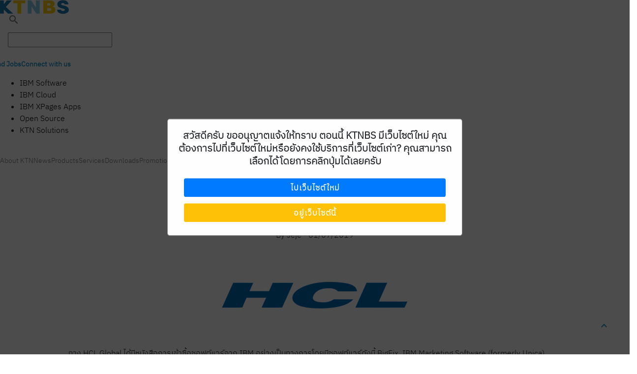

--- FILE ---
content_type: text/html;charset=UTF-8
request_url: https://www.ktnbs.com/main.nsf/news.xsp?documentId=830396C34CB220DF4725842A000DEB48&action=openDocument
body_size: 15788
content:
<!DOCTYPE html>
<html lang="en">
<head>
<script type="text/javascript">if(!navigator.cookieEnabled)window.location.href="https://www.ktnbs.com/main.nsf/news.xsp?documentId=830396C34CB220DF4725842A000DEB48\u0026action=openDocument\u0026SessionID=40B6D5AD44F702E13E5F6F7CB6CE79F7F7CBA29F";</script>
<title>&#3611;&#3619;&#3632;&#3585;&#3634;&#3624;&#3592;&#3634;&#3585; HCL &#3629;&#3618;&#3656;&#3634;&#3591;&#3648;&#3611;&#3655;&#3609;&#3607;&#3634;&#3591;&#3585;&#3634;&#3619;&#3604;&#3657;&#3623;&#3618;&#3595;&#3629;&#3615;&#3649;&#3623;&#3619;&#3660;&#3592;&#3634;&#3585; IBM</title>
<link rel="SHORTCUT ICON" href="/main.nsf/favicon.ico">
<link rel="stylesheet" type="text/css" href="https://fonts.googleapis.com/css?family=Roboto%3Aregular%2Cbold%2Citalic%2Cthin%2Clight%2Cbolditalic%2Cblack%2Cmedium&amp;lang=en">
<link rel="stylesheet" type="text/css" href="https://fonts.googleapis.com/icon?family=Material+Icons">
<link rel="stylesheet" type="text/css" href="https://code.getmdl.io/1.3.0/material.min.css">
<meta name="http-equiv='X-UA-Compatible'" content="IE=edge">
<meta name="og:url" content="https://www.ktnbs.com/">
<meta name="viewport" content="width=device-width, initial-scale=1.0, minimum-scale=1.0">
<meta name="charset" content="utf-8">
<meta name="description" content="&amp;emsp;&#3607;&#3634;&#3591; HCL Global &#3652;&#3604;&#3657;&#3617;&#3637;&#3627;&#3609;&#3633;&#3591;&#3626;&#3639;&#3629;&#3585;&#3634;&#3619;&#3648;&#3586;&#3657;&#3634;&#3595;&#3639;&#3657;&#3629;&#3595;&#3629;&#3615;&#3605;&#3660;&#3649;&#3623;&#3619;&#3660;&#3592;&#3634;&#3585; IBM &#3629;&#3618;&#3656;&#3634;&#3591;&#3648;&#3611;&#3655;&#3609;&#3607;&#3634;&#3591;&#3585;&#3634;&#3619;&#3650;&#3604;&#3618;&#3617;&#3637;&#3595;&#3629;&#3615;&#3605;&#3660;&#3649;&#3623;&#3619;&#3660;&#3604;&#3633;&#3591;&#3609;&#3637;&#3657; BigFix, IBM Marketing Software (formerly Unica), WebSphere Com.">
<meta name="robots" content="all">
<meta name="keywords" content="HCL, Announce">
<meta name="author" content="POWER BY INASSOFT - Telephone 0863554735, 081-6574151">
<meta name="google-site-verification" content="_Jd2vRhdASfgs02RpkPM0-LH55iFIjAXAglnb8UVy8c">
<meta name="abstract">
<link rel="stylesheet" type="text/css" href="https://storage.googleapis.com/code.getmdl.io/1.0.0/material.indigo-pink.min.css">
<link rel="stylesheet" type="text/css" href="https://maxcdn.bootstrapcdn.com/font-awesome/4.3.0/css/font-awesome.min.css">
<link rel="stylesheet" type="text/css" href="/xsp/.ibmxspres/.mini/css-1.9.7/@Da&amp;@Ib&amp;2Tfxsp.css&amp;2TfxspLTR.css&amp;2TfxspSF.css.css">
<script type="text/javascript">var dojoConfig = {locale: 'en-us'};</script>
<script type="text/javascript" src="/xsp/.ibmxspres/dojoroot-1.9.7/dojo/dojo.js"></script>
<script type="text/javascript" src="/xsp/.ibmxspres/.mini/dojo-1.9.7/.en-us/@Iq.js"></script>
<script type="text/javascript">dojo.require("ibm.xsp.widget.layout.xspClientDojo")</script>
<link rel="stylesheet" type="text/css" href="/main.nsf/xsp/.ibmmodres/.css/android%2Fstyles_3.css&amp;custom_visible.css">
</head>
<body class="xspView tundra">
<form id="view:_id1" method="post" action="/main.nsf/news.xsp?documentId=830396C34CB220DF4725842A000DEB48&amp;action=openDocument" class="xspForm" enctype="multipart/form-data">
<span id="view:_id1:_id2:computedField1" class="xspTextComputedField"><script async src='https://www.googletagmanager.com/gtag/js?id=G-2FBFH8BNR8'></script></span><script>window.dataLayer = window.dataLayer || [];
  function gtag(){dataLayer.push(arguments);}
  gtag('js', new Date());

  gtag('config', 'G-2FBFH8BNR8');</script><link href="sliders/assets/bootstrap/css/bootstrap.min.css" rel="stylesheet"><link href="sliders/assets/mobirise/css/mbr-additional_2.css" rel="stylesheet"><head><link href="https://www.ktnbs.com/" rel="canonical"><style>#view-source {
			position: fixed;
			display: block;
			right: 0;
			bottom:
			0;
			margin-right: 40px;
			margin-bottom: 40px;
			z-index: 900;
			}</style><style>@font-face {
			font-family: ibmthai ;
			src:
			url(IBMPLEXTHAI-LIGHT.TTF);
			font-weight: normal;
			Font-style:
			normal;
			}
			@font-face {
			font-family: sans-serif ;
			src:
			url(IBMPLEXSANS-LIGHT.TTF);
			font-weight: normal;
			Font-style:
			normal;
			}
			.body, .wrapper, .xspTextLabel,.xspTextComputedField, h5, p, font, option, .xspColumnViewStart, .xspTextViewColumn, .xspColumnViewMiddle, .xspLinkViewColumn,
			.form-control, .btn, .mdl-typography--display-1-color-contrast, .mdl-navigation__link, .xspComboBox, html, body, div, span, applet, object, iframe, h1, h2, h3, h4, h5, h6, p, blockquote, pre, a, abbr, acronym, address, big, cite, code, del, dfn, em, img, ins, kbd, q, s, samp, small, strike, strong, sub, sup, var, dl, dt, dd, fieldset, form, label, legend, table, caption, tbody, tfoot, thead, tr, th, td{
			font-family: 'ibmthai' , sans-serif;
			}
			.mdl-typography--font-light, .mdl-button, .mbr-fonts-style, nav {font-family: 'ibmthai' , sans-serif;}</style><meta charset="UTF-8"><link href="/apple-icon-57x57.png" rel="apple-touch-icon" sizes="57x57"><link href="/apple-icon-60x60.png" rel="apple-touch-icon" sizes="60x60"><link href="/apple-icon-72x72.png" rel="apple-touch-icon" sizes="72x72"><link href="/apple-icon-76x76.png" rel="apple-touch-icon" sizes="76x76"><link href="/apple-icon-114x114.png" rel="apple-touch-icon" sizes="114x114"><link href="/apple-icon-120x120.png" rel="apple-touch-icon" sizes="120x120"><link href="/apple-icon-144x144.png" rel="apple-touch-icon" sizes="144x144"><link href="/apple-icon-152x152.png" rel="apple-touch-icon" sizes="152x152"><link href="/apple-icon-180x180.png" rel="apple-touch-icon" sizes="180x180"><link href="/android-icon-192x192.png" rel="icon" sizes="192x192" type="image/png"><link href="/favicon-32x32.png" rel="icon" sizes="32x32" type="image/png"><link href="/favicon-96x96.png" rel="icon" sizes="96x96" type="image/png"><link href="/favicon-16x16.png" rel="icon" sizes="16x16" type="image/png"><link href="/manifest.json" rel="manifest"><meta content="#ffffff" name="msapplication-TileColor"><meta content="/ms-icon-144x144.png" name="msapplication-TileImage"><meta content="#ffffff" name="theme-color"></head><script>document.addEventListener('contextmenu', function(e) {
		e.preventDefault();
		});</script><body><div class="mdl-layout mdl-js-layout mdl-layout--fixed-header"><div class="android-header mdl-layout__header mdl-layout__header--waterfall"><div class="mdl-layout__header-row"><span class="android-title mdl-layout-title"><a id="view:_id1:_id2:linkimage1" href="/main.nsf/homepage.xsp" class="xspLink"><img id="view:_id1:_id2:image3" src="/main.nsf/ktnbs-logo.png" alt="" class="android-logo-image"></a></span><span>&nbsp;&nbsp;&nbsp;</span><div class="android-header-spacer mdl-layout-spacer"></div>
<div class="android-search-box mdl-textfield mdl-js-textfield mdl-textfield--expandable mdl-textfield--floating-label mdl-textfield--align-right mdl-textfield--full-width"><label class="mdl-button mdl-js-button mdl-button--icon" for="search-field"><i class="material-icons">search</i></label><div class="mdl-textfield__expandable-holder"><input class="mdl-textfield__input" id="search-field" type="text"></div>
</div>
<div id="view:_id1:_id2:afsd" style="color:rgb(0,140,202);font-weight:bold" class="android-navigation-container"><nav class="android-navigation mdl-navigation"><a id="view:_id1:_id2:link2" href="/main.nsf/aboutktn.xsp" class="mdl-navigation__link">About&nbsp;KTN</a><a id="view:_id1:_id2:link5" href="/main.nsf/allnews.xsp" class="mdl-navigation__link">News</a><a id="view:_id1:_id2:link12" href="/main.nsf/products.xsp" class="mdl-navigation__link">Products</a><a id="view:_id1:_id2:link4" href="/main.nsf/services.xsp" class="mdl-navigation__link">Services</a><a id="view:_id1:_id2:link13" href="/main.nsf/downloads.xsp" class="mdl-navigation__link">Downloads</a><a id="view:_id1:_id2:link6" href="/main.nsf/findjobs.xsp" class="mdl-navigation__link">Find&nbsp;Jobs</a><a id="view:_id1:_id2:link7" href="/main.nsf/connectus.xsp" class="mdl-navigation__link">Connect&nbsp;with&nbsp;us</a></nav></div>
<ul class="mdl-menu mdl-js-menu  mdl-js-ripple-effect" for="products"><li class="mdl-menu__item"><a id="view:_id1:_id2:link1" href="#" style="color:rgb(0,0,0)" class="xspLink">IBM Software</a></li><li class="mdl-menu__item"><a id="view:_id1:_id2:link8" href="#" style="color:rgb(0,0,0)" class="xspLink">IBM Cloud</a></li><li class="mdl-menu__item"><a id="view:_id1:_id2:link9" href="#" style="color:rgb(0,0,0)" class="xspLink">IBM XPages Apps</a></li><li class="mdl-menu__item"><a id="view:_id1:_id2:link10" href="#" style="color:rgb(0,0,0)" class="xspLink">Open Source</a></li><li class="mdl-menu__item"><a id="view:_id1:_id2:link11" href="#" style="color:rgb(0,0,0)" class="xspLink">KTN Solutions</a></li></ul><span class="android-mobile-title mdl-layout-title"><a id="view:_id1:_id2:linkimage2" href="/main.nsf/homepage.xsp" class="xspLink"><img id="view:_id1:_id2:image1" src="/main.nsf/ktnbs-logo.png" alt="" class="android-logo-image"></a></span></div>
</div>
<div class="android-drawer mdl-layout__drawer"><span class="mdl-layout-title"><a href="homepage.xsp"><img id="view:_id1:_id2:_id58:image4" src="/main.nsf/ktnbs-logo-white.png" alt="" class="android-logo-image"></a></span><nav class="mdl-navigation"><a id="view:_id1:_id2:_id58:link2" href="/main.nsf/aboutktn.xsp" class="mdl-navigation__link">About&nbsp;KTN</a><a id="view:_id1:_id2:_id58:link5" href="/main.nsf/allnews.xsp" class="mdl-navigation__link">News</a><a id="view:_id1:_id2:_id58:link1" href="/main.nsf/products.xsp" class="mdl-navigation__link">Products</a><a id="view:_id1:_id2:_id58:link4" href="/main.nsf/services.xsp" class="mdl-navigation__link">Services</a><a id="view:_id1:_id2:_id58:link8" href="/main.nsf/downloads.xsp" class="mdl-navigation__link">Downloads</a><a id="view:_id1:_id2:_id58:link3" href="#" class="mdl-navigation__link">Promotions</a><a id="view:_id1:_id2:_id58:link6" href="/main.nsf/findjobs.xsp" class="mdl-navigation__link">Find&nbsp;Jobs</a><a id="view:_id1:_id2:_id58:link7" href="/main.nsf/connectus.xsp" class="mdl-navigation__link">Connect&nbsp;with&nbsp;Us</a></nav></div>
<div class="android-content mdl-layout__content"><a name="top"></a><style>.pull-right { float: right !important; } .label { display:
		inline; padding: .2em .6em .3em; font-size: 75%; font-weight:
		bold; line-height: 1; color: #fff; text-align: center;
		white-space: nowrap; vertical-align: baseline; border-radius:
		.25em; } .bg-yellow, .callout.callout-warning, .alert-warning,
		.label-warning, .modal-warning .modal-body { background-color:
		#f39c12 !important; } .bg-red, .callout.callout-danger,
		.alert-danger, .alert-error, .label-danger, .modal-danger
		.modal-body { background-color: #dd4b39 !important; }</style><div class="android-more-section"><div class="text-center"><div class="mdl-typography--display-1-color-contrast"><span id="view:_id1:_id2:_id67:computedField1" class="xspTextComputedField">&#3611;&#3619;&#3632;&#3585;&#3634;&#3624;&#3592;&#3634;&#3585; HCL &#3629;&#3618;&#3656;&#3634;&#3591;&#3648;&#3611;&#3655;&#3609;&#3607;&#3634;&#3591;&#3585;&#3634;&#3619;&#3604;&#3657;&#3623;&#3618;&#3595;&#3629;&#3615;&#3649;&#3623;&#3619;&#3660;&#3592;&#3634;&#3585; IBM</span></div>
<span id="view:_id1:_id2:_id67:computedField2" class="xspTextComputedField"><small class='label bg-yellow'>News</small></span><p class="mdl-typography--font-light"><span id="view:_id1:_id2:_id67:label1" class="xspTextLabel">By </span><span id="view:_id1:_id2:_id67:computedField4" class="xspTextComputedField">Jeje</span>&nbsp;-&nbsp;<span id="view:_id1:_id2:_id67:computedField5" class="xspTextComputedField">01/07/2019</span></p><img id="view:_id1:_id2:_id67:image1" src="/main.nsf/xsp/.ibmmodres/domino/OpenAttachment/main.nsf/830396C34CB220DF4725842A000DEB48/AttachPhoto/hcl.png" alt="" class="img-fluid"></div>
<p class="mdl-typography--font-light" style="margin-top:10.0px;margin-left:5.0px"><span id="view:_id1:_id2:_id67:computedField8" class="xspTextComputedField">&emsp;ทาง HCL Global ได้มีหนังสือการเข้าซื้อซอฟต์แวร์จาก IBM อย่างเป็นทางการโดยมีซอฟต์แวร์ดังนี้ BigFix, IBM Marketing Software (formerly Unica), WebSphere Commerce, IBM Digital Commerce, IBM Digital Experience Manager, IBM Web Content Manager, IBM WebSphere Portal, IBM Notes and Domino, IBM Verse, IBM Sametime, and IBM Connections offerings 
<br><br>
&emsp;ในวันที่ 6 ธันวาคม 2018 IBM และ HCL Technologies ("HCL") ได้ประกาศ
ข้อตกลงขั้นสุดท้ายภายใต้ HCL ที่จะได้รับเลือก IBM
ผลิตภัณฑ์ซอฟต์แวร์ที่ระบุไว้ข้างต้น
(collectively, the “Collaboration, Commerce, Digital Experience, AppScan, and BigFix Solutions”). IBM และ
HCL บรรลุข้อตกลงขั้นสุดท้ายเพื่อทำธุรกรรมให้เสร็จสิ้นในวันที่
30 มิถุนายน 2562 รายการหมายเลขชิ้นส่วนที่รวมอยู่ในธุรกรรมนี้สามารถ
พบได้ที่นี่ IBM และ HCL จะทำงานร่วมกันอย่างใกล้ชิดเพื่อให้แน่ใจว่าราบรื่น
การเปลี่ยนแปลงตลอดกระบวนการนี้
<br><br>
<center><IMG SRC='/download.nsf/0/1AFED178F96A48A84725842A000DCC10/$file/HCL_MAIL.JPG' alt ='HCL_MAIL'></center><br><br>

<center><IMG SRC='/download.nsf/0/F51D8F0426CADE9D4725842E001D41D2/$file/HCL_BUSINESS_PARTNER.PNG' alt ='HCL_BUSINESS_PARTNER'></center>
<br>
และทางบริษัท เคทีเอ็น บิสซิเนส โซลูชันส์ จำกัด ก็ได้รับการอนุมัติการเป็น partner ของทาง HCL เมื่อเดือนที่ผ่านมา ได้รับสิทธิ์ในการขาย HCL Domino, Notes, Sametime และ Connections อย่างเป็นทางการแล้วเช่นกันครับ
</span></p><pre class=" language-markup"><div class="mdl-grid"><div class="mdl-cell mdl-cell--2-col" style="text-align:center"><img id="view:_id1:_id2:_id67:image2" src="/main.nsf/profileNoPhoto-118px.png" alt="" style="height:130px;width:110px" class="img-fluid"></div><div class="mdl-cell mdl-cell--10-col"><p><span id="view:_id1:_id2:_id67:computedField6" style="font-weight:bold" class="xspTextComputedField">Jeje</span></p><p><span id="view:_id1:_id2:_id67:computedField7" class="xspTextComputedField">&#3648;&#3611;&#3655;&#3609;&#3612;&#3641;&#3657;&#3607;&#3637;&#3656;&#3617;&#3637;&#3588;&#3623;&#3634;&#3617;&#3626;&#3609;&#3651;&#3592;&#3651;&#3609;&#3648;&#3607;&#3588;&#3650;&#3609;&#3650;&#3621;&#3618;&#3637;&#3652;&#3629;&#3607;&#3637; &#3649;&#3621;&#3632; Opensource &#3648;&#3594;&#3656;&#3609; Linux OS, CentOS, Zimbra, Zental</span></p></div></div></pre><style>//
body {
    margin: 0;
    padding: 0;
    font-family: 'Roboto', sans-serif;
}
.header {
  background-color: #2196F3;padding:55px 0px;text-align:center;margin-bottom: 10px;
}
.header > .title {
  line-height: 48px;
    font-size: 48px;color: #FFF;margin-top: 0px;margin-bottom: 0px;
}
@media only screen and (min-width: 993px) {
    .container {
        width: 85%;
    }
}

@media only screen and (min-width: 993px) {
    .container {
        width: 70%;
    }
}

@media only screen and (min-width: 601px) {
    .container {
        width: 85%;
    }
}

.container {
    margin: 0 auto;
    max-width: 1280px;
    width: 90%;
} 
.btn-space{
    text-align: center;
}  
.ripple {
    text-align: center;
    display: inline-block;
    padding: 8px 30px;
    border-radius: 2px;
    letter-spacing: .5px;
    border-radius: 2px;
    text-decoration: none;
    color: #fff;
    overflow: hidden;
    position: relative;
    z-index: 0;
    box-shadow: 0 2px 5px 0 rgba(0, 0, 0, 0.16), 0 2px 10px 0 rgba(0, 0, 0, 0.12);
    -webkit-transition: all 0.2s ease;
    -moz-transition: all 0.2s ease;
    -o-transition: all 0.2s ease;
    transition: all 0.2s ease;
}

.ripple:hover {
    box-shadow: 0 5px 11px 0 rgba(0, 0, 0, 0.18), 0 4px 15px 0 rgba(0, 0, 0, 0.15);
}

.ink {
    display: block;
    position: absolute;
    background: rgba(255, 255, 255, 0.4);
    border-radius: 100%;
    -webkit-transform: scale(0);
    -moz-transform: scale(0);
    -o-transform: scale(0);
    transform: scale(0);
}

.animate {
    -webkit-animation: ripple 0.55s linear;
    -moz-animation: ripple 0.55s linear;
    -ms-animation: ripple 0.55s linear;
    -o-animation: ripple 0.55s linear;
    animation: ripple 0.55s linear;
}

@-webkit-keyframes ripple {
    100% {
        opacity: 0;
        -webkit-transform: scale(2.5);
    }
}

@-moz-keyframes ripple {
    100% {
        opacity: 0;
        -moz-transform: scale(2.5);
    }
}

@-o-keyframes ripple {
    100% {
        opacity: 0;
        -o-transform: scale(2.5);
    }
}

@keyframes ripple {
    100% {
        opacity: 0;
        transform: scale(2.5);
    }
}

.green {
    background-color: #60A520;
}

.orange {
    background-color: #FF1A00;
}

.red {
    background-color: #F44336;
}

.pink {
    background-color: #E91E63;
}

.blue {
    background-color: #2196F3;
}

.cyan {
    background-color: #00bcd4;
}

.teal {
    background-color: #009688;
}

.yellow {
    background-color: #FFEB3B;
    color: #000;
}

.orange {
    background-color: #FF9800;
}

.brown {
    background-color: #795548;
}

.grey {
    background-color: #9E9E9E;
}
.black {
    background-color: #000000;
}</style><script type="text/javascript">
function shareLink(site){
var wikititle = ''
var title = window.document.title;
// alert('title = ' + title)
//var siteURL = escape(window.location.href);
var siteURL = escape(encodeURI(window.location.href));

//alert('siteURL = ' + siteURL)
switch(site){
	case "email":
		window.open("mailto:?subject=" + title + "&body=I thought you might find this link interesting: " + siteURL,"_blank");
		break;
	case "facebook":
		window.open("http://www.facebook.com/sharer.php?u=" + siteURL + "%23&t=" + title,"_blank"); 
		break;
	case "twitter":
		window.open("http://twitter.com/share?url=" + siteURL + "&text=" + title,"_blank");
		break;
	case "googleplus":
		window.open("http://plus.google.com/share?url=" + siteURL + "&t=" + title,"_blank"); 
		break;
	case "line":
		window.open("https://social-plugins.line.me/lineit/share?url=" + siteURL + "&t=" + title,"_blank"); 
		break;
	case "linkedIn":
		window.open("http://www.linkedin.com/shareArticle?mini=true&url=" + siteURL + "&title=" + title,"_blank");
		break;
	case "delicious":
		window.open("http://delicious.com/post?url=" + siteURL + "&title=" + title,"_blank");
		break;
	case "digg":
		window.open("http://digg.com/submit?url=" + siteURL + "&title=" + title,"_blank");
		break;
	case "stumbleupon":
		window.open("http://www.stumbleupon.com/submit?url=" + siteURL + "&title=" + title,"_blank");
		break;
}
//"alert(site + title + siteURL);\n"
}

function rssLink(type){
var v_cat = '';
var v_tag = '';
var v_rss = ".rss?openview&restricttocategory=";
var sub =  dojo.query(".articleTitle");
if(sub[0]){
	var v_subj = "";
	if(!sub[0].value){
		v_subj = sub[0].innerHTML;
	}else{
		v_subj = sub[0].value;
	}
}
var url = ''
var rssURL = "";
switch(type){
	case "catcontent":
		rssURL = url + type + v_rss + v_cat;
		break;
	case "catrevised":
		rssURL = url + type + v_rss + v_cat;
		break;
	case "tagcontent":
		rssURL = url + type + v_rss + v_tag;
		break;
	case "contentTypeAdded":
		rssURL = url + type + v_rss + v_cat;
		break;
	case "contentTypeEdited":
		rssURL = url + type + v_rss + v_cat;
		break;
	case "content":
		rssURL = url + 'content.rss';
		break;
	case "revised":
		rssURL = url + 'revised.rss';
		break;
	case "comments":
		rssURL = url + 'comments.rss';
		break;
	case "subjcontent":
		rssURL = url + 'subjcontent.rss?openview&restricttocategory=' + v_subj;
		break;
	case "subjcomment":
		rssURL = url + 'subjcomment.rss?openview&restricttocategory=' + v_subj;
		break;
	}
	window.open(rssURL,'_blank');
}
</script>
<div style="margin-top:40px;margin-bottom:40px;margin-left:auto;margin-right:auto;text-align:center;"><a id="view:_id1:_id2:_id67:_id83:twitter" href="#" style="color:rgb(0,0,0)" class="ripple cyan" title="Share on Twitter" onclick="shareLink('twitter')"><i class="fa fa-twitter fa-fw"></i>Twitter</a>&nbsp;&nbsp;<a id="view:_id1:_id2:_id67:_id83:facebook" href="#" style="color:rgb(0,0,0)" class="ripple blue" title="Share on Facebook" onclick="shareLink('facebook')"><i class="fa fa-facebook fa-fw"></i>Facebook</a>&nbsp;&nbsp;<a id="view:_id1:_id2:_id67:_id83:line" href="#" style="color:rgb(0,0,0)" class="ripple green" title="Share on Line" onclick="shareLink('line')"><img id="view:_id1:_id2:_id67:_id83:image2" src="/main.nsf/icons8-line-24.png" alt="" style="height:18.0px;width:18.0px;margin-right:2.0px;margin-top:-2.0px" class="xspImage">Line</a>&nbsp;&nbsp;<a id="view:_id1:_id2:_id67:_id83:googleplus" href="#" style="color:rgb(0,0,0)" class="ripple red" title="Share on Google+" onclick="shareLink('googleplus')"><i class="fa fa-google-plus fa-fw"></i>Google+</a>&nbsp;&nbsp;<a id="view:_id1:_id2:_id67:_id83:stumbleupon" href="#" style="color:rgb(0,0,0)" class="ripple orange" title="Share on StumbleUpon" onclick="shareLink('stumbleupon')"><i class="fa fa-stumbleupon fa-fw"></i>Stumbleupon</a>&nbsp;&nbsp;<a id="view:_id1:_id2:_id67:_id83:rssfeed" href="#" class="xspLink" title="Rss Feed" onclick="window.open('/main.nsf/sitemap.rss')"><img id="view:_id1:_id2:_id67:_id83:image7" src="/main.nsf/icons8-rss_feed-48.png" alt="" class="xspImage"></a></div><div class="mdl-tabs mdl-js-tabs mdl-js-ripple-effect"><div class="mdl-tabs__tab-bar"><a class="mdl-tabs__tab is-active" href="#related-articles">Related articles</a><a class="mdl-tabs__tab" href="#more-aritcles">More Aritcles The Author</a></div><div class="mdl-tabs__panel is-active" id="related-articles"><div id="view:_id1:_id2:_id67:_id96:Repeat" style="display:none">
<div id="view:_id1:_id2:_id67:_id96:repeat1">
<span id="view:_id1:_id2:_id67:_id96:repeat1:0:computedField1" style="color:rgb(255,128,128)" class="xspTextComputedField">&lt;div class='mdl-cell mdl-cell--3-col mdl-cell--4-col-tablet mdl-cell--6-col-phone mdl-card mdl-shadow--3dp' style='background-color:rgb(255,255,232)'&gt; &lt;div class='mdl-card__media'&gt; &lt;img src='/main.nsf/xsp/.ibmmodres/domino/OpenAttachment/main.nsf/A92D65FB808485E44725899E00115EE7/AttachPhoto/bigfix-CyberFOCUS-KTNBS.jpg'  alt='bigfix-CyberFOCUS-KTNBS.jpg'&gt;&lt;/img&gt; &lt;/div&gt; &lt;div class='mdl-card__title'&gt; &lt;a href=/main.nsf/news.xsp?documentId=A92D65FB808485E44725899E00115EE7&amp;action=openDocument&gt; &lt;div class='mdl-typography--font-light'&gt;BigFix CyberFOCUS Analytics 1.0 &#3614;&#3619;&#3657;&#3629;&#3617;&#3651;&#3594;&#3657;&#3591;&#3634;&#3609;&#3649;&#3621;&#3657;&#3623;!&lt;/div&gt;&lt;/a&gt; &lt;/div&gt; &lt;/div&gt;</span><span id="view:_id1:_id2:_id67:_id96:repeat1:1:computedField1" style="color:rgb(255,128,128)" class="xspTextComputedField">&lt;div class='mdl-cell mdl-cell--3-col mdl-cell--4-col-tablet mdl-cell--6-col-phone mdl-card mdl-shadow--3dp' style='background-color:rgb(255,255,232)'&gt; &lt;div class='mdl-card__media'&gt; &lt;img src='/main.nsf/xsp/.ibmmodres/domino/OpenAttachment/main.nsf/A92D65FB808485E44725899E00115EE7/AttachPhoto/bigfix-CyberFOCUS-KTNBS.jpg'  alt='bigfix-CyberFOCUS-KTNBS.jpg'&gt;&lt;/img&gt; &lt;/div&gt; &lt;div class='mdl-card__title'&gt; &lt;a href=/main.nsf/news.xsp?documentId=A92D65FB808485E44725899E00115EE7&amp;action=openDocument&gt; &lt;div class='mdl-typography--font-light'&gt;BigFix CyberFOCUS Analytics 1.0 &#3614;&#3619;&#3657;&#3629;&#3617;&#3651;&#3594;&#3657;&#3591;&#3634;&#3609;&#3649;&#3621;&#3657;&#3623;!&lt;/div&gt;&lt;/a&gt; &lt;/div&gt; &lt;/div&gt;&lt;div class='mdl-cell mdl-cell--3-col mdl-cell--4-col-tablet mdl-cell--6-col-phone mdl-card mdl-shadow--3dp' style='background-color:rgb(255,255,232)'&gt; &lt;div class='mdl-card__media'&gt; &lt;img src='/main.nsf/xsp/.ibmmodres/domino/OpenAttachment/main.nsf/5D1DF5A8C5EADD434725891900202759/AttachPhoto/AnyDesk_1.jpg'   alt='AnyDesk_1.jpg'&gt;&lt;/img&gt; &lt;/div&gt; &lt;div class='mdl-card__title'&gt; &lt;a href=/main.nsf/news.xsp?documentId=5D1DF5A8C5EADD434725891900202759&amp;action=openDocument&gt; &lt;div class='mdl-typography--font-light'&gt;&#3588;&#3640;&#3603;&#3592;&#3632;&#3652;&#3617;&#3656;&#3626;&#3634;&#3617;&#3634;&#3619;&#3606;&#3651;&#3594;&#3657; AnyDesk &#3605;&#3656;&#3629;&#3648;&#3609;&#3639;&#3656;&#3629;&#3591;&#3652;&#3604;&#3657;&#3629;&#3637;&#3585;&#3605;&#3656;&#3629;&#3652;&#3611;&#3627;&#3634;&#3585;&#3652;&#3617;&#3656;&#3617;&#3637;&#3651;&#3610;&#3629;&#3609;&#3640;&#3597;&#3634;&#3605;!&lt;/div&gt;&lt;/a&gt; &lt;/div&gt; &lt;/div&gt;</span><span id="view:_id1:_id2:_id67:_id96:repeat1:2:computedField1" style="color:rgb(255,128,128)" class="xspTextComputedField">&lt;div class='mdl-cell mdl-cell--3-col mdl-cell--4-col-tablet mdl-cell--6-col-phone mdl-card mdl-shadow--3dp' style='background-color:rgb(255,255,232)'&gt; &lt;div class='mdl-card__media'&gt; &lt;img src='/main.nsf/xsp/.ibmmodres/domino/OpenAttachment/main.nsf/A92D65FB808485E44725899E00115EE7/AttachPhoto/bigfix-CyberFOCUS-KTNBS.jpg'  alt='bigfix-CyberFOCUS-KTNBS.jpg'&gt;&lt;/img&gt; &lt;/div&gt; &lt;div class='mdl-card__title'&gt; &lt;a href=/main.nsf/news.xsp?documentId=A92D65FB808485E44725899E00115EE7&amp;action=openDocument&gt; &lt;div class='mdl-typography--font-light'&gt;BigFix CyberFOCUS Analytics 1.0 &#3614;&#3619;&#3657;&#3629;&#3617;&#3651;&#3594;&#3657;&#3591;&#3634;&#3609;&#3649;&#3621;&#3657;&#3623;!&lt;/div&gt;&lt;/a&gt; &lt;/div&gt; &lt;/div&gt;&lt;div class='mdl-cell mdl-cell--3-col mdl-cell--4-col-tablet mdl-cell--6-col-phone mdl-card mdl-shadow--3dp' style='background-color:rgb(255,255,232)'&gt; &lt;div class='mdl-card__media'&gt; &lt;img src='/main.nsf/xsp/.ibmmodres/domino/OpenAttachment/main.nsf/5D1DF5A8C5EADD434725891900202759/AttachPhoto/AnyDesk_1.jpg'   alt='AnyDesk_1.jpg'&gt;&lt;/img&gt; &lt;/div&gt; &lt;div class='mdl-card__title'&gt; &lt;a href=/main.nsf/news.xsp?documentId=5D1DF5A8C5EADD434725891900202759&amp;action=openDocument&gt; &lt;div class='mdl-typography--font-light'&gt;&#3588;&#3640;&#3603;&#3592;&#3632;&#3652;&#3617;&#3656;&#3626;&#3634;&#3617;&#3634;&#3619;&#3606;&#3651;&#3594;&#3657; AnyDesk &#3605;&#3656;&#3629;&#3648;&#3609;&#3639;&#3656;&#3629;&#3591;&#3652;&#3604;&#3657;&#3629;&#3637;&#3585;&#3605;&#3656;&#3629;&#3652;&#3611;&#3627;&#3634;&#3585;&#3652;&#3617;&#3656;&#3617;&#3637;&#3651;&#3610;&#3629;&#3609;&#3640;&#3597;&#3634;&#3605;!&lt;/div&gt;&lt;/a&gt; &lt;/div&gt; &lt;/div&gt;&lt;div class='mdl-cell mdl-cell--3-col mdl-cell--4-col-tablet mdl-cell--6-col-phone mdl-card mdl-shadow--3dp' style='background-color:rgb(255,255,232)'&gt; &lt;div class='mdl-card__media'&gt; &lt;img src='/main.nsf/xsp/.ibmmodres/domino/OpenAttachment/main.nsf/1D5F893E09DAFCDB472588FD00158790/AttachPhoto/domino12-2.jpg'   alt='domino12-2.jpg'&gt;&lt;/img&gt; &lt;/div&gt; &lt;div class='mdl-card__title'&gt; &lt;a href=/main.nsf/news.xsp?documentId=1D5F893E09DAFCDB472588FD00158790&amp;action=openDocument&gt; &lt;div class='mdl-typography--font-light'&gt;HCL Domino 12.0.2 &#3617;&#3629;&#3610;&#3585;&#3634;&#3619;&#3611;&#3619;&#3633;&#3610;&#3611;&#3619;&#3640;&#3591;&#3649;&#3629;&#3611;&#3651;&#3627;&#3657;&#3607;&#3633;&#3609;&#3626;&#3617;&#3633;&#3618; &#8203;&#8203;&#3648;&#3588;&#3619;&#3639;&#3656;&#3629;&#3591;&#3617;&#3639;&#3629;&#3585;&#3634;&#3619;&#3607;&#3635;&#3591;&#3634;&#3609;&#3619;&#3656;&#3623;&#3617;&#3585;&#3633;&#3609;&#3649;&#3610;&#3610;&#3651;&#3627;&#3617;&#3656; &#3649;&#3621;&#3632;&#3588;&#3623;&#3634;&#3617;&#3611;&#3621;&#3629;&#3604;&#3616;&#3633;&#3618;&#3586;&#3633;&#3657;&#3609;&#3626;&#3641;&#3591;&lt;/div&gt;&lt;/a&gt; &lt;/div&gt; &lt;/div&gt;</span><span id="view:_id1:_id2:_id67:_id96:repeat1:3:computedField1" style="color:rgb(255,128,128)" class="xspTextComputedField">&lt;div class='mdl-cell mdl-cell--3-col mdl-cell--4-col-tablet mdl-cell--6-col-phone mdl-card mdl-shadow--3dp' style='background-color:rgb(255,255,232)'&gt; &lt;div class='mdl-card__media'&gt; &lt;img src='/main.nsf/xsp/.ibmmodres/domino/OpenAttachment/main.nsf/A92D65FB808485E44725899E00115EE7/AttachPhoto/bigfix-CyberFOCUS-KTNBS.jpg'  alt='bigfix-CyberFOCUS-KTNBS.jpg'&gt;&lt;/img&gt; &lt;/div&gt; &lt;div class='mdl-card__title'&gt; &lt;a href=/main.nsf/news.xsp?documentId=A92D65FB808485E44725899E00115EE7&amp;action=openDocument&gt; &lt;div class='mdl-typography--font-light'&gt;BigFix CyberFOCUS Analytics 1.0 &#3614;&#3619;&#3657;&#3629;&#3617;&#3651;&#3594;&#3657;&#3591;&#3634;&#3609;&#3649;&#3621;&#3657;&#3623;!&lt;/div&gt;&lt;/a&gt; &lt;/div&gt; &lt;/div&gt;&lt;div class='mdl-cell mdl-cell--3-col mdl-cell--4-col-tablet mdl-cell--6-col-phone mdl-card mdl-shadow--3dp' style='background-color:rgb(255,255,232)'&gt; &lt;div class='mdl-card__media'&gt; &lt;img src='/main.nsf/xsp/.ibmmodres/domino/OpenAttachment/main.nsf/5D1DF5A8C5EADD434725891900202759/AttachPhoto/AnyDesk_1.jpg'   alt='AnyDesk_1.jpg'&gt;&lt;/img&gt; &lt;/div&gt; &lt;div class='mdl-card__title'&gt; &lt;a href=/main.nsf/news.xsp?documentId=5D1DF5A8C5EADD434725891900202759&amp;action=openDocument&gt; &lt;div class='mdl-typography--font-light'&gt;&#3588;&#3640;&#3603;&#3592;&#3632;&#3652;&#3617;&#3656;&#3626;&#3634;&#3617;&#3634;&#3619;&#3606;&#3651;&#3594;&#3657; AnyDesk &#3605;&#3656;&#3629;&#3648;&#3609;&#3639;&#3656;&#3629;&#3591;&#3652;&#3604;&#3657;&#3629;&#3637;&#3585;&#3605;&#3656;&#3629;&#3652;&#3611;&#3627;&#3634;&#3585;&#3652;&#3617;&#3656;&#3617;&#3637;&#3651;&#3610;&#3629;&#3609;&#3640;&#3597;&#3634;&#3605;!&lt;/div&gt;&lt;/a&gt; &lt;/div&gt; &lt;/div&gt;&lt;div class='mdl-cell mdl-cell--3-col mdl-cell--4-col-tablet mdl-cell--6-col-phone mdl-card mdl-shadow--3dp' style='background-color:rgb(255,255,232)'&gt; &lt;div class='mdl-card__media'&gt; &lt;img src='/main.nsf/xsp/.ibmmodres/domino/OpenAttachment/main.nsf/1D5F893E09DAFCDB472588FD00158790/AttachPhoto/domino12-2.jpg'   alt='domino12-2.jpg'&gt;&lt;/img&gt; &lt;/div&gt; &lt;div class='mdl-card__title'&gt; &lt;a href=/main.nsf/news.xsp?documentId=1D5F893E09DAFCDB472588FD00158790&amp;action=openDocument&gt; &lt;div class='mdl-typography--font-light'&gt;HCL Domino 12.0.2 &#3617;&#3629;&#3610;&#3585;&#3634;&#3619;&#3611;&#3619;&#3633;&#3610;&#3611;&#3619;&#3640;&#3591;&#3649;&#3629;&#3611;&#3651;&#3627;&#3657;&#3607;&#3633;&#3609;&#3626;&#3617;&#3633;&#3618; &#8203;&#8203;&#3648;&#3588;&#3619;&#3639;&#3656;&#3629;&#3591;&#3617;&#3639;&#3629;&#3585;&#3634;&#3619;&#3607;&#3635;&#3591;&#3634;&#3609;&#3619;&#3656;&#3623;&#3617;&#3585;&#3633;&#3609;&#3649;&#3610;&#3610;&#3651;&#3627;&#3617;&#3656; &#3649;&#3621;&#3632;&#3588;&#3623;&#3634;&#3617;&#3611;&#3621;&#3629;&#3604;&#3616;&#3633;&#3618;&#3586;&#3633;&#3657;&#3609;&#3626;&#3641;&#3591;&lt;/div&gt;&lt;/a&gt; &lt;/div&gt; &lt;/div&gt;&lt;div class='mdl-cell mdl-cell--3-col mdl-cell--4-col-tablet mdl-cell--6-col-phone mdl-card mdl-shadow--3dp' style='background-color:rgb(255,255,232)'&gt; &lt;div class='mdl-card__media'&gt; &lt;img src='/main.nsf/xsp/.ibmmodres/domino/OpenAttachment/main.nsf/0D624E402A35EDF1472588DF001518AB/AttachPhoto/bigfix-endpoint-management.jpg'   alt='bigfix-endpoint-management.jpg'&gt;&lt;/img&gt; &lt;/div&gt; &lt;div class='mdl-card__title'&gt; &lt;a href=/main.nsf/news.xsp?documentId=0D624E402A35EDF1472588DF001518AB&amp;action=openDocument&gt; &lt;div class='mdl-typography--font-light'&gt;BigFix &#3648;&#3611;&#3655;&#3609;&#3612;&#3641;&#3657;&#3609;&#3635;&#3651;&#3609;&#3585;&#3634;&#3619;&#3592;&#3633;&#3604;&#3585;&#3634;&#3619;&#3629;&#3640;&#3611;&#3585;&#3619;&#3603;&#3660;&#3611;&#3621;&#3634;&#3618;&#3607;&#3634;&#3591; &#3607;&#3635;&#3621;&#3634;&#3618;&#3585;&#3634;&#3619;&#3649;&#3586;&#3656;&#3591;&#3586;&#3633;&#3609;&lt;/div&gt;&lt;/a&gt; &lt;/div&gt; &lt;/div&gt;</span><span id="view:_id1:_id2:_id67:_id96:repeat1:4:computedField1" style="color:rgb(255,128,128)" class="xspTextComputedField">&lt;div class='mdl-cell mdl-cell--3-col mdl-cell--4-col-tablet mdl-cell--6-col-phone mdl-card mdl-shadow--3dp' style='background-color:rgb(255,255,232)'&gt; &lt;div class='mdl-card__media'&gt; &lt;img src='/main.nsf/xsp/.ibmmodres/domino/OpenAttachment/main.nsf/A92D65FB808485E44725899E00115EE7/AttachPhoto/bigfix-CyberFOCUS-KTNBS.jpg'  alt='bigfix-CyberFOCUS-KTNBS.jpg'&gt;&lt;/img&gt; &lt;/div&gt; &lt;div class='mdl-card__title'&gt; &lt;a href=/main.nsf/news.xsp?documentId=A92D65FB808485E44725899E00115EE7&amp;action=openDocument&gt; &lt;div class='mdl-typography--font-light'&gt;BigFix CyberFOCUS Analytics 1.0 &#3614;&#3619;&#3657;&#3629;&#3617;&#3651;&#3594;&#3657;&#3591;&#3634;&#3609;&#3649;&#3621;&#3657;&#3623;!&lt;/div&gt;&lt;/a&gt; &lt;/div&gt; &lt;/div&gt;&lt;div class='mdl-cell mdl-cell--3-col mdl-cell--4-col-tablet mdl-cell--6-col-phone mdl-card mdl-shadow--3dp' style='background-color:rgb(255,255,232)'&gt; &lt;div class='mdl-card__media'&gt; &lt;img src='/main.nsf/xsp/.ibmmodres/domino/OpenAttachment/main.nsf/5D1DF5A8C5EADD434725891900202759/AttachPhoto/AnyDesk_1.jpg'   alt='AnyDesk_1.jpg'&gt;&lt;/img&gt; &lt;/div&gt; &lt;div class='mdl-card__title'&gt; &lt;a href=/main.nsf/news.xsp?documentId=5D1DF5A8C5EADD434725891900202759&amp;action=openDocument&gt; &lt;div class='mdl-typography--font-light'&gt;&#3588;&#3640;&#3603;&#3592;&#3632;&#3652;&#3617;&#3656;&#3626;&#3634;&#3617;&#3634;&#3619;&#3606;&#3651;&#3594;&#3657; AnyDesk &#3605;&#3656;&#3629;&#3648;&#3609;&#3639;&#3656;&#3629;&#3591;&#3652;&#3604;&#3657;&#3629;&#3637;&#3585;&#3605;&#3656;&#3629;&#3652;&#3611;&#3627;&#3634;&#3585;&#3652;&#3617;&#3656;&#3617;&#3637;&#3651;&#3610;&#3629;&#3609;&#3640;&#3597;&#3634;&#3605;!&lt;/div&gt;&lt;/a&gt; &lt;/div&gt; &lt;/div&gt;&lt;div class='mdl-cell mdl-cell--3-col mdl-cell--4-col-tablet mdl-cell--6-col-phone mdl-card mdl-shadow--3dp' style='background-color:rgb(255,255,232)'&gt; &lt;div class='mdl-card__media'&gt; &lt;img src='/main.nsf/xsp/.ibmmodres/domino/OpenAttachment/main.nsf/1D5F893E09DAFCDB472588FD00158790/AttachPhoto/domino12-2.jpg'   alt='domino12-2.jpg'&gt;&lt;/img&gt; &lt;/div&gt; &lt;div class='mdl-card__title'&gt; &lt;a href=/main.nsf/news.xsp?documentId=1D5F893E09DAFCDB472588FD00158790&amp;action=openDocument&gt; &lt;div class='mdl-typography--font-light'&gt;HCL Domino 12.0.2 &#3617;&#3629;&#3610;&#3585;&#3634;&#3619;&#3611;&#3619;&#3633;&#3610;&#3611;&#3619;&#3640;&#3591;&#3649;&#3629;&#3611;&#3651;&#3627;&#3657;&#3607;&#3633;&#3609;&#3626;&#3617;&#3633;&#3618; &#8203;&#8203;&#3648;&#3588;&#3619;&#3639;&#3656;&#3629;&#3591;&#3617;&#3639;&#3629;&#3585;&#3634;&#3619;&#3607;&#3635;&#3591;&#3634;&#3609;&#3619;&#3656;&#3623;&#3617;&#3585;&#3633;&#3609;&#3649;&#3610;&#3610;&#3651;&#3627;&#3617;&#3656; &#3649;&#3621;&#3632;&#3588;&#3623;&#3634;&#3617;&#3611;&#3621;&#3629;&#3604;&#3616;&#3633;&#3618;&#3586;&#3633;&#3657;&#3609;&#3626;&#3641;&#3591;&lt;/div&gt;&lt;/a&gt; &lt;/div&gt; &lt;/div&gt;&lt;div class='mdl-cell mdl-cell--3-col mdl-cell--4-col-tablet mdl-cell--6-col-phone mdl-card mdl-shadow--3dp' style='background-color:rgb(255,255,232)'&gt; &lt;div class='mdl-card__media'&gt; &lt;img src='/main.nsf/xsp/.ibmmodres/domino/OpenAttachment/main.nsf/0D624E402A35EDF1472588DF001518AB/AttachPhoto/bigfix-endpoint-management.jpg'   alt='bigfix-endpoint-management.jpg'&gt;&lt;/img&gt; &lt;/div&gt; &lt;div class='mdl-card__title'&gt; &lt;a href=/main.nsf/news.xsp?documentId=0D624E402A35EDF1472588DF001518AB&amp;action=openDocument&gt; &lt;div class='mdl-typography--font-light'&gt;BigFix &#3648;&#3611;&#3655;&#3609;&#3612;&#3641;&#3657;&#3609;&#3635;&#3651;&#3609;&#3585;&#3634;&#3619;&#3592;&#3633;&#3604;&#3585;&#3634;&#3619;&#3629;&#3640;&#3611;&#3585;&#3619;&#3603;&#3660;&#3611;&#3621;&#3634;&#3618;&#3607;&#3634;&#3591; &#3607;&#3635;&#3621;&#3634;&#3618;&#3585;&#3634;&#3619;&#3649;&#3586;&#3656;&#3591;&#3586;&#3633;&#3609;&lt;/div&gt;&lt;/a&gt; &lt;/div&gt; &lt;/div&gt;&lt;div class='mdl-cell mdl-cell--3-col mdl-cell--4-col-tablet mdl-cell--6-col-phone mdl-card mdl-shadow--3dp' style='background-color:rgb(255,255,232)'&gt; &lt;div class='mdl-card__media'&gt; &lt;img src='/main.nsf/xsp/.ibmmodres/domino/OpenAttachment/main.nsf/9C5855E51D9268DC472588BC00175127/AttachPhoto/TenableBigfix.jpg'   alt='TenableBigfix.jpg'&gt;&lt;/img&gt; &lt;/div&gt; &lt;div class='mdl-card__title'&gt; &lt;a href=/main.nsf/news.xsp?documentId=9C5855E51D9268DC472588BC00175127&amp;action=openDocument&gt; &lt;div class='mdl-typography--font-light'&gt;&#3585;&#3634;&#3619;&#3612;&#3626;&#3634;&#3609;&#3619;&#3623;&#3617;&#3619;&#3632;&#3627;&#3623;&#3656;&#3634;&#3591; Tenable &#3649;&#3621;&#3632; HCL BigFix &#3626;&#3634;&#3617;&#3634;&#3619;&#3606;&#3594;&#3656;&#3623;&#3618;&#3651;&#3627;&#3657;&#3588;&#3640;&#3603;&#3648;&#3594;&#3639;&#3656;&#3629;&#3617;&#3650;&#3618;&#3591;&#3594;&#3656;&#3629;&#3591;&#3650;&#3627;&#3623;&#3656;&#3649;&#3621;&#3632;&#3650;&#3611;&#3619;&#3649;&#3585;&#3619;&#3617;&#3649;&#3585;&#3657;&#3652;&#3586;&#3648;&#3614;&#3639;&#3656;&#3629;&#3621;&#3604;&#3588;&#3623;&#3634;&#3617;&#3648;&#3626;&#3637;&#3656;&#3618;&#3591;&#3652;&#3604;&#3657;&#3629;&#3618;&#3656;&#3634;&#3591;&#3619;&#3623;&#3604;&#3648;&#3619;&#3655;&#3623;&lt;/div&gt;&lt;/a&gt; &lt;/div&gt; &lt;/div&gt;</span><span id="view:_id1:_id2:_id67:_id96:repeat1:5:computedField1" style="color:rgb(255,128,128)" class="xspTextComputedField">&lt;div class='mdl-cell mdl-cell--3-col mdl-cell--4-col-tablet mdl-cell--6-col-phone mdl-card mdl-shadow--3dp' style='background-color:rgb(255,255,232)'&gt; &lt;div class='mdl-card__media'&gt; &lt;img src='/main.nsf/xsp/.ibmmodres/domino/OpenAttachment/main.nsf/A92D65FB808485E44725899E00115EE7/AttachPhoto/bigfix-CyberFOCUS-KTNBS.jpg'  alt='bigfix-CyberFOCUS-KTNBS.jpg'&gt;&lt;/img&gt; &lt;/div&gt; &lt;div class='mdl-card__title'&gt; &lt;a href=/main.nsf/news.xsp?documentId=A92D65FB808485E44725899E00115EE7&amp;action=openDocument&gt; &lt;div class='mdl-typography--font-light'&gt;BigFix CyberFOCUS Analytics 1.0 &#3614;&#3619;&#3657;&#3629;&#3617;&#3651;&#3594;&#3657;&#3591;&#3634;&#3609;&#3649;&#3621;&#3657;&#3623;!&lt;/div&gt;&lt;/a&gt; &lt;/div&gt; &lt;/div&gt;&lt;div class='mdl-cell mdl-cell--3-col mdl-cell--4-col-tablet mdl-cell--6-col-phone mdl-card mdl-shadow--3dp' style='background-color:rgb(255,255,232)'&gt; &lt;div class='mdl-card__media'&gt; &lt;img src='/main.nsf/xsp/.ibmmodres/domino/OpenAttachment/main.nsf/5D1DF5A8C5EADD434725891900202759/AttachPhoto/AnyDesk_1.jpg'   alt='AnyDesk_1.jpg'&gt;&lt;/img&gt; &lt;/div&gt; &lt;div class='mdl-card__title'&gt; &lt;a href=/main.nsf/news.xsp?documentId=5D1DF5A8C5EADD434725891900202759&amp;action=openDocument&gt; &lt;div class='mdl-typography--font-light'&gt;&#3588;&#3640;&#3603;&#3592;&#3632;&#3652;&#3617;&#3656;&#3626;&#3634;&#3617;&#3634;&#3619;&#3606;&#3651;&#3594;&#3657; AnyDesk &#3605;&#3656;&#3629;&#3648;&#3609;&#3639;&#3656;&#3629;&#3591;&#3652;&#3604;&#3657;&#3629;&#3637;&#3585;&#3605;&#3656;&#3629;&#3652;&#3611;&#3627;&#3634;&#3585;&#3652;&#3617;&#3656;&#3617;&#3637;&#3651;&#3610;&#3629;&#3609;&#3640;&#3597;&#3634;&#3605;!&lt;/div&gt;&lt;/a&gt; &lt;/div&gt; &lt;/div&gt;&lt;div class='mdl-cell mdl-cell--3-col mdl-cell--4-col-tablet mdl-cell--6-col-phone mdl-card mdl-shadow--3dp' style='background-color:rgb(255,255,232)'&gt; &lt;div class='mdl-card__media'&gt; &lt;img src='/main.nsf/xsp/.ibmmodres/domino/OpenAttachment/main.nsf/1D5F893E09DAFCDB472588FD00158790/AttachPhoto/domino12-2.jpg'   alt='domino12-2.jpg'&gt;&lt;/img&gt; &lt;/div&gt; &lt;div class='mdl-card__title'&gt; &lt;a href=/main.nsf/news.xsp?documentId=1D5F893E09DAFCDB472588FD00158790&amp;action=openDocument&gt; &lt;div class='mdl-typography--font-light'&gt;HCL Domino 12.0.2 &#3617;&#3629;&#3610;&#3585;&#3634;&#3619;&#3611;&#3619;&#3633;&#3610;&#3611;&#3619;&#3640;&#3591;&#3649;&#3629;&#3611;&#3651;&#3627;&#3657;&#3607;&#3633;&#3609;&#3626;&#3617;&#3633;&#3618; &#8203;&#8203;&#3648;&#3588;&#3619;&#3639;&#3656;&#3629;&#3591;&#3617;&#3639;&#3629;&#3585;&#3634;&#3619;&#3607;&#3635;&#3591;&#3634;&#3609;&#3619;&#3656;&#3623;&#3617;&#3585;&#3633;&#3609;&#3649;&#3610;&#3610;&#3651;&#3627;&#3617;&#3656; &#3649;&#3621;&#3632;&#3588;&#3623;&#3634;&#3617;&#3611;&#3621;&#3629;&#3604;&#3616;&#3633;&#3618;&#3586;&#3633;&#3657;&#3609;&#3626;&#3641;&#3591;&lt;/div&gt;&lt;/a&gt; &lt;/div&gt; &lt;/div&gt;&lt;div class='mdl-cell mdl-cell--3-col mdl-cell--4-col-tablet mdl-cell--6-col-phone mdl-card mdl-shadow--3dp' style='background-color:rgb(255,255,232)'&gt; &lt;div class='mdl-card__media'&gt; &lt;img src='/main.nsf/xsp/.ibmmodres/domino/OpenAttachment/main.nsf/0D624E402A35EDF1472588DF001518AB/AttachPhoto/bigfix-endpoint-management.jpg'   alt='bigfix-endpoint-management.jpg'&gt;&lt;/img&gt; &lt;/div&gt; &lt;div class='mdl-card__title'&gt; &lt;a href=/main.nsf/news.xsp?documentId=0D624E402A35EDF1472588DF001518AB&amp;action=openDocument&gt; &lt;div class='mdl-typography--font-light'&gt;BigFix &#3648;&#3611;&#3655;&#3609;&#3612;&#3641;&#3657;&#3609;&#3635;&#3651;&#3609;&#3585;&#3634;&#3619;&#3592;&#3633;&#3604;&#3585;&#3634;&#3619;&#3629;&#3640;&#3611;&#3585;&#3619;&#3603;&#3660;&#3611;&#3621;&#3634;&#3618;&#3607;&#3634;&#3591; &#3607;&#3635;&#3621;&#3634;&#3618;&#3585;&#3634;&#3619;&#3649;&#3586;&#3656;&#3591;&#3586;&#3633;&#3609;&lt;/div&gt;&lt;/a&gt; &lt;/div&gt; &lt;/div&gt;&lt;div class='mdl-cell mdl-cell--3-col mdl-cell--4-col-tablet mdl-cell--6-col-phone mdl-card mdl-shadow--3dp' style='background-color:rgb(255,255,232)'&gt; &lt;div class='mdl-card__media'&gt; &lt;img src='/main.nsf/xsp/.ibmmodres/domino/OpenAttachment/main.nsf/9C5855E51D9268DC472588BC00175127/AttachPhoto/TenableBigfix.jpg'   alt='TenableBigfix.jpg'&gt;&lt;/img&gt; &lt;/div&gt; &lt;div class='mdl-card__title'&gt; &lt;a href=/main.nsf/news.xsp?documentId=9C5855E51D9268DC472588BC00175127&amp;action=openDocument&gt; &lt;div class='mdl-typography--font-light'&gt;&#3585;&#3634;&#3619;&#3612;&#3626;&#3634;&#3609;&#3619;&#3623;&#3617;&#3619;&#3632;&#3627;&#3623;&#3656;&#3634;&#3591; Tenable &#3649;&#3621;&#3632; HCL BigFix &#3626;&#3634;&#3617;&#3634;&#3619;&#3606;&#3594;&#3656;&#3623;&#3618;&#3651;&#3627;&#3657;&#3588;&#3640;&#3603;&#3648;&#3594;&#3639;&#3656;&#3629;&#3617;&#3650;&#3618;&#3591;&#3594;&#3656;&#3629;&#3591;&#3650;&#3627;&#3623;&#3656;&#3649;&#3621;&#3632;&#3650;&#3611;&#3619;&#3649;&#3585;&#3619;&#3617;&#3649;&#3585;&#3657;&#3652;&#3586;&#3648;&#3614;&#3639;&#3656;&#3629;&#3621;&#3604;&#3588;&#3623;&#3634;&#3617;&#3648;&#3626;&#3637;&#3656;&#3618;&#3591;&#3652;&#3604;&#3657;&#3629;&#3618;&#3656;&#3634;&#3591;&#3619;&#3623;&#3604;&#3648;&#3619;&#3655;&#3623;&lt;/div&gt;&lt;/a&gt; &lt;/div&gt; &lt;/div&gt;&lt;div class='mdl-cell mdl-cell--3-col mdl-cell--4-col-tablet mdl-cell--6-col-phone mdl-card mdl-shadow--3dp' style='background-color:rgb(255,255,232)'&gt; &lt;div class='mdl-card__media'&gt; &lt;img src='/main.nsf/xsp/.ibmmodres/domino/OpenAttachment/main.nsf/F4F5089D3CCC3FED472588AF001374A4/AttachPhoto/AppScan-blog-header.png'   alt='AppScan-blog-header.png'&gt;&lt;/img&gt; &lt;/div&gt; &lt;div class='mdl-card__title'&gt; &lt;a href=/main.nsf/news.xsp?documentId=F4F5089D3CCC3FED472588AF001374A4&amp;action=openDocument&gt; &lt;div class='mdl-typography--font-light'&gt;&#3585;&#3635;&#3621;&#3633;&#3591;&#3617;&#3629;&#3591;&#3627;&#3634;&#3650;&#3595;&#3621;&#3641;&#3594;&#3633;&#3609;&#3607;&#3637;&#3656;&#3611;&#3621;&#3629;&#3604;&#3616;&#3633;&#3618;&#3626;&#3635;&#3627;&#3619;&#3633;&#3610;&#3585;&#3634;&#3619;&#3607;&#3604;&#3626;&#3629;&#3610;&#3588;&#3623;&#3634;&#3617;&#3611;&#3621;&#3629;&#3604;&#3616;&#3633;&#3618;&#3586;&#3629;&#3591;&#3649;&#3629;&#3611;&#3614;&#3621;&#3636;&#3648;&#3588;&#3594;&#3633;&#3609; &#3607;&#3637;&#3656;&#3619;&#3623;&#3604;&#3648;&#3619;&#3655;&#3623; &#3649;&#3617;&#3656;&#3609;&#3618;&#3635; &#3649;&#3621;&#3632;&#3588;&#3621;&#3656;&#3629;&#3591;&#3605;&#3633;&#3623;?&lt;/div&gt;&lt;/a&gt; &lt;/div&gt; &lt;/div&gt;</span><span id="view:_id1:_id2:_id67:_id96:repeat1:6:computedField1" style="color:rgb(255,128,128)" class="xspTextComputedField">&lt;div class='mdl-cell mdl-cell--3-col mdl-cell--4-col-tablet mdl-cell--6-col-phone mdl-card mdl-shadow--3dp' style='background-color:rgb(255,255,232)'&gt; &lt;div class='mdl-card__media'&gt; &lt;img src='/main.nsf/xsp/.ibmmodres/domino/OpenAttachment/main.nsf/A92D65FB808485E44725899E00115EE7/AttachPhoto/bigfix-CyberFOCUS-KTNBS.jpg'  alt='bigfix-CyberFOCUS-KTNBS.jpg'&gt;&lt;/img&gt; &lt;/div&gt; &lt;div class='mdl-card__title'&gt; &lt;a href=/main.nsf/news.xsp?documentId=A92D65FB808485E44725899E00115EE7&amp;action=openDocument&gt; &lt;div class='mdl-typography--font-light'&gt;BigFix CyberFOCUS Analytics 1.0 &#3614;&#3619;&#3657;&#3629;&#3617;&#3651;&#3594;&#3657;&#3591;&#3634;&#3609;&#3649;&#3621;&#3657;&#3623;!&lt;/div&gt;&lt;/a&gt; &lt;/div&gt; &lt;/div&gt;&lt;div class='mdl-cell mdl-cell--3-col mdl-cell--4-col-tablet mdl-cell--6-col-phone mdl-card mdl-shadow--3dp' style='background-color:rgb(255,255,232)'&gt; &lt;div class='mdl-card__media'&gt; &lt;img src='/main.nsf/xsp/.ibmmodres/domino/OpenAttachment/main.nsf/5D1DF5A8C5EADD434725891900202759/AttachPhoto/AnyDesk_1.jpg'   alt='AnyDesk_1.jpg'&gt;&lt;/img&gt; &lt;/div&gt; &lt;div class='mdl-card__title'&gt; &lt;a href=/main.nsf/news.xsp?documentId=5D1DF5A8C5EADD434725891900202759&amp;action=openDocument&gt; &lt;div class='mdl-typography--font-light'&gt;&#3588;&#3640;&#3603;&#3592;&#3632;&#3652;&#3617;&#3656;&#3626;&#3634;&#3617;&#3634;&#3619;&#3606;&#3651;&#3594;&#3657; AnyDesk &#3605;&#3656;&#3629;&#3648;&#3609;&#3639;&#3656;&#3629;&#3591;&#3652;&#3604;&#3657;&#3629;&#3637;&#3585;&#3605;&#3656;&#3629;&#3652;&#3611;&#3627;&#3634;&#3585;&#3652;&#3617;&#3656;&#3617;&#3637;&#3651;&#3610;&#3629;&#3609;&#3640;&#3597;&#3634;&#3605;!&lt;/div&gt;&lt;/a&gt; &lt;/div&gt; &lt;/div&gt;&lt;div class='mdl-cell mdl-cell--3-col mdl-cell--4-col-tablet mdl-cell--6-col-phone mdl-card mdl-shadow--3dp' style='background-color:rgb(255,255,232)'&gt; &lt;div class='mdl-card__media'&gt; &lt;img src='/main.nsf/xsp/.ibmmodres/domino/OpenAttachment/main.nsf/1D5F893E09DAFCDB472588FD00158790/AttachPhoto/domino12-2.jpg'   alt='domino12-2.jpg'&gt;&lt;/img&gt; &lt;/div&gt; &lt;div class='mdl-card__title'&gt; &lt;a href=/main.nsf/news.xsp?documentId=1D5F893E09DAFCDB472588FD00158790&amp;action=openDocument&gt; &lt;div class='mdl-typography--font-light'&gt;HCL Domino 12.0.2 &#3617;&#3629;&#3610;&#3585;&#3634;&#3619;&#3611;&#3619;&#3633;&#3610;&#3611;&#3619;&#3640;&#3591;&#3649;&#3629;&#3611;&#3651;&#3627;&#3657;&#3607;&#3633;&#3609;&#3626;&#3617;&#3633;&#3618; &#8203;&#8203;&#3648;&#3588;&#3619;&#3639;&#3656;&#3629;&#3591;&#3617;&#3639;&#3629;&#3585;&#3634;&#3619;&#3607;&#3635;&#3591;&#3634;&#3609;&#3619;&#3656;&#3623;&#3617;&#3585;&#3633;&#3609;&#3649;&#3610;&#3610;&#3651;&#3627;&#3617;&#3656; &#3649;&#3621;&#3632;&#3588;&#3623;&#3634;&#3617;&#3611;&#3621;&#3629;&#3604;&#3616;&#3633;&#3618;&#3586;&#3633;&#3657;&#3609;&#3626;&#3641;&#3591;&lt;/div&gt;&lt;/a&gt; &lt;/div&gt; &lt;/div&gt;&lt;div class='mdl-cell mdl-cell--3-col mdl-cell--4-col-tablet mdl-cell--6-col-phone mdl-card mdl-shadow--3dp' style='background-color:rgb(255,255,232)'&gt; &lt;div class='mdl-card__media'&gt; &lt;img src='/main.nsf/xsp/.ibmmodres/domino/OpenAttachment/main.nsf/0D624E402A35EDF1472588DF001518AB/AttachPhoto/bigfix-endpoint-management.jpg'   alt='bigfix-endpoint-management.jpg'&gt;&lt;/img&gt; &lt;/div&gt; &lt;div class='mdl-card__title'&gt; &lt;a href=/main.nsf/news.xsp?documentId=0D624E402A35EDF1472588DF001518AB&amp;action=openDocument&gt; &lt;div class='mdl-typography--font-light'&gt;BigFix &#3648;&#3611;&#3655;&#3609;&#3612;&#3641;&#3657;&#3609;&#3635;&#3651;&#3609;&#3585;&#3634;&#3619;&#3592;&#3633;&#3604;&#3585;&#3634;&#3619;&#3629;&#3640;&#3611;&#3585;&#3619;&#3603;&#3660;&#3611;&#3621;&#3634;&#3618;&#3607;&#3634;&#3591; &#3607;&#3635;&#3621;&#3634;&#3618;&#3585;&#3634;&#3619;&#3649;&#3586;&#3656;&#3591;&#3586;&#3633;&#3609;&lt;/div&gt;&lt;/a&gt; &lt;/div&gt; &lt;/div&gt;&lt;div class='mdl-cell mdl-cell--3-col mdl-cell--4-col-tablet mdl-cell--6-col-phone mdl-card mdl-shadow--3dp' style='background-color:rgb(255,255,232)'&gt; &lt;div class='mdl-card__media'&gt; &lt;img src='/main.nsf/xsp/.ibmmodres/domino/OpenAttachment/main.nsf/9C5855E51D9268DC472588BC00175127/AttachPhoto/TenableBigfix.jpg'   alt='TenableBigfix.jpg'&gt;&lt;/img&gt; &lt;/div&gt; &lt;div class='mdl-card__title'&gt; &lt;a href=/main.nsf/news.xsp?documentId=9C5855E51D9268DC472588BC00175127&amp;action=openDocument&gt; &lt;div class='mdl-typography--font-light'&gt;&#3585;&#3634;&#3619;&#3612;&#3626;&#3634;&#3609;&#3619;&#3623;&#3617;&#3619;&#3632;&#3627;&#3623;&#3656;&#3634;&#3591; Tenable &#3649;&#3621;&#3632; HCL BigFix &#3626;&#3634;&#3617;&#3634;&#3619;&#3606;&#3594;&#3656;&#3623;&#3618;&#3651;&#3627;&#3657;&#3588;&#3640;&#3603;&#3648;&#3594;&#3639;&#3656;&#3629;&#3617;&#3650;&#3618;&#3591;&#3594;&#3656;&#3629;&#3591;&#3650;&#3627;&#3623;&#3656;&#3649;&#3621;&#3632;&#3650;&#3611;&#3619;&#3649;&#3585;&#3619;&#3617;&#3649;&#3585;&#3657;&#3652;&#3586;&#3648;&#3614;&#3639;&#3656;&#3629;&#3621;&#3604;&#3588;&#3623;&#3634;&#3617;&#3648;&#3626;&#3637;&#3656;&#3618;&#3591;&#3652;&#3604;&#3657;&#3629;&#3618;&#3656;&#3634;&#3591;&#3619;&#3623;&#3604;&#3648;&#3619;&#3655;&#3623;&lt;/div&gt;&lt;/a&gt; &lt;/div&gt; &lt;/div&gt;&lt;div class='mdl-cell mdl-cell--3-col mdl-cell--4-col-tablet mdl-cell--6-col-phone mdl-card mdl-shadow--3dp' style='background-color:rgb(255,255,232)'&gt; &lt;div class='mdl-card__media'&gt; &lt;img src='/main.nsf/xsp/.ibmmodres/domino/OpenAttachment/main.nsf/F4F5089D3CCC3FED472588AF001374A4/AttachPhoto/AppScan-blog-header.png'   alt='AppScan-blog-header.png'&gt;&lt;/img&gt; &lt;/div&gt; &lt;div class='mdl-card__title'&gt; &lt;a href=/main.nsf/news.xsp?documentId=F4F5089D3CCC3FED472588AF001374A4&amp;action=openDocument&gt; &lt;div class='mdl-typography--font-light'&gt;&#3585;&#3635;&#3621;&#3633;&#3591;&#3617;&#3629;&#3591;&#3627;&#3634;&#3650;&#3595;&#3621;&#3641;&#3594;&#3633;&#3609;&#3607;&#3637;&#3656;&#3611;&#3621;&#3629;&#3604;&#3616;&#3633;&#3618;&#3626;&#3635;&#3627;&#3619;&#3633;&#3610;&#3585;&#3634;&#3619;&#3607;&#3604;&#3626;&#3629;&#3610;&#3588;&#3623;&#3634;&#3617;&#3611;&#3621;&#3629;&#3604;&#3616;&#3633;&#3618;&#3586;&#3629;&#3591;&#3649;&#3629;&#3611;&#3614;&#3621;&#3636;&#3648;&#3588;&#3594;&#3633;&#3609; &#3607;&#3637;&#3656;&#3619;&#3623;&#3604;&#3648;&#3619;&#3655;&#3623; &#3649;&#3617;&#3656;&#3609;&#3618;&#3635; &#3649;&#3621;&#3632;&#3588;&#3621;&#3656;&#3629;&#3591;&#3605;&#3633;&#3623;?&lt;/div&gt;&lt;/a&gt; &lt;/div&gt; &lt;/div&gt;&lt;div class='mdl-cell mdl-cell--3-col mdl-cell--4-col-tablet mdl-cell--6-col-phone mdl-card mdl-shadow--3dp' style='background-color:rgb(255,255,232)'&gt; &lt;div class='mdl-card__media'&gt; &lt;img src='/main.nsf/xsp/.ibmmodres/domino/OpenAttachment/main.nsf/506EC5BC77677B60472588A10028E1B4/AttachPhoto/are you ready.jpg'   alt='are you ready.jpg'&gt;&lt;/img&gt; &lt;/div&gt; &lt;div class='mdl-card__title'&gt; &lt;a href=/main.nsf/news.xsp?documentId=506EC5BC77677B60472588A10028E1B4&amp;action=openDocument&gt; &lt;div class='mdl-typography--font-light'&gt;&#3585;&#3634;&#3619;&#3648;&#3605;&#3619;&#3637;&#3618;&#3617;&#3614;&#3619;&#3657;&#3629;&#3617;&#3626;&#3635;&#3627;&#3619;&#3633;&#3610;&#3649;&#3619;&#3609;&#3595;&#3633;&#3617;&#3649;&#3623;&#3619;&#3660;: &#3648;&#3627;&#3605;&#3640;&#3651;&#3604;&#3629;&#3591;&#3588;&#3660;&#3585;&#3619;&#3592;&#3638;&#3591;&#3588;&#3623;&#3619;&#3623;&#3634;&#3591;&#3649;&#3612;&#3609;&#3626;&#3635;&#3627;&#3619;&#3633;&#3610;&#3585;&#3634;&#3619;&#3650;&#3592;&#3617;&#3605;&#3637;&#3649;&#3619;&#3609;&#3595;&#3633;&#3617;&#3649;&#3623;&#3619;&#3660;&#3648;&#3594;&#3656;&#3609;&#3616;&#3633;&#3618;&#3614;&#3636;&#3610;&#3633;&#3605;&#3636;&lt;/div&gt;&lt;/a&gt; &lt;/div&gt; &lt;/div&gt;</span><span id="view:_id1:_id2:_id67:_id96:repeat1:7:computedField1" style="color:rgb(255,128,128)" class="xspTextComputedField">&lt;div class='mdl-cell mdl-cell--3-col mdl-cell--4-col-tablet mdl-cell--6-col-phone mdl-card mdl-shadow--3dp' style='background-color:rgb(255,255,232)'&gt; &lt;div class='mdl-card__media'&gt; &lt;img src='/main.nsf/xsp/.ibmmodres/domino/OpenAttachment/main.nsf/A92D65FB808485E44725899E00115EE7/AttachPhoto/bigfix-CyberFOCUS-KTNBS.jpg'  alt='bigfix-CyberFOCUS-KTNBS.jpg'&gt;&lt;/img&gt; &lt;/div&gt; &lt;div class='mdl-card__title'&gt; &lt;a href=/main.nsf/news.xsp?documentId=A92D65FB808485E44725899E00115EE7&amp;action=openDocument&gt; &lt;div class='mdl-typography--font-light'&gt;BigFix CyberFOCUS Analytics 1.0 &#3614;&#3619;&#3657;&#3629;&#3617;&#3651;&#3594;&#3657;&#3591;&#3634;&#3609;&#3649;&#3621;&#3657;&#3623;!&lt;/div&gt;&lt;/a&gt; &lt;/div&gt; &lt;/div&gt;&lt;div class='mdl-cell mdl-cell--3-col mdl-cell--4-col-tablet mdl-cell--6-col-phone mdl-card mdl-shadow--3dp' style='background-color:rgb(255,255,232)'&gt; &lt;div class='mdl-card__media'&gt; &lt;img src='/main.nsf/xsp/.ibmmodres/domino/OpenAttachment/main.nsf/5D1DF5A8C5EADD434725891900202759/AttachPhoto/AnyDesk_1.jpg'   alt='AnyDesk_1.jpg'&gt;&lt;/img&gt; &lt;/div&gt; &lt;div class='mdl-card__title'&gt; &lt;a href=/main.nsf/news.xsp?documentId=5D1DF5A8C5EADD434725891900202759&amp;action=openDocument&gt; &lt;div class='mdl-typography--font-light'&gt;&#3588;&#3640;&#3603;&#3592;&#3632;&#3652;&#3617;&#3656;&#3626;&#3634;&#3617;&#3634;&#3619;&#3606;&#3651;&#3594;&#3657; AnyDesk &#3605;&#3656;&#3629;&#3648;&#3609;&#3639;&#3656;&#3629;&#3591;&#3652;&#3604;&#3657;&#3629;&#3637;&#3585;&#3605;&#3656;&#3629;&#3652;&#3611;&#3627;&#3634;&#3585;&#3652;&#3617;&#3656;&#3617;&#3637;&#3651;&#3610;&#3629;&#3609;&#3640;&#3597;&#3634;&#3605;!&lt;/div&gt;&lt;/a&gt; &lt;/div&gt; &lt;/div&gt;&lt;div class='mdl-cell mdl-cell--3-col mdl-cell--4-col-tablet mdl-cell--6-col-phone mdl-card mdl-shadow--3dp' style='background-color:rgb(255,255,232)'&gt; &lt;div class='mdl-card__media'&gt; &lt;img src='/main.nsf/xsp/.ibmmodres/domino/OpenAttachment/main.nsf/1D5F893E09DAFCDB472588FD00158790/AttachPhoto/domino12-2.jpg'   alt='domino12-2.jpg'&gt;&lt;/img&gt; &lt;/div&gt; &lt;div class='mdl-card__title'&gt; &lt;a href=/main.nsf/news.xsp?documentId=1D5F893E09DAFCDB472588FD00158790&amp;action=openDocument&gt; &lt;div class='mdl-typography--font-light'&gt;HCL Domino 12.0.2 &#3617;&#3629;&#3610;&#3585;&#3634;&#3619;&#3611;&#3619;&#3633;&#3610;&#3611;&#3619;&#3640;&#3591;&#3649;&#3629;&#3611;&#3651;&#3627;&#3657;&#3607;&#3633;&#3609;&#3626;&#3617;&#3633;&#3618; &#8203;&#8203;&#3648;&#3588;&#3619;&#3639;&#3656;&#3629;&#3591;&#3617;&#3639;&#3629;&#3585;&#3634;&#3619;&#3607;&#3635;&#3591;&#3634;&#3609;&#3619;&#3656;&#3623;&#3617;&#3585;&#3633;&#3609;&#3649;&#3610;&#3610;&#3651;&#3627;&#3617;&#3656; &#3649;&#3621;&#3632;&#3588;&#3623;&#3634;&#3617;&#3611;&#3621;&#3629;&#3604;&#3616;&#3633;&#3618;&#3586;&#3633;&#3657;&#3609;&#3626;&#3641;&#3591;&lt;/div&gt;&lt;/a&gt; &lt;/div&gt; &lt;/div&gt;&lt;div class='mdl-cell mdl-cell--3-col mdl-cell--4-col-tablet mdl-cell--6-col-phone mdl-card mdl-shadow--3dp' style='background-color:rgb(255,255,232)'&gt; &lt;div class='mdl-card__media'&gt; &lt;img src='/main.nsf/xsp/.ibmmodres/domino/OpenAttachment/main.nsf/0D624E402A35EDF1472588DF001518AB/AttachPhoto/bigfix-endpoint-management.jpg'   alt='bigfix-endpoint-management.jpg'&gt;&lt;/img&gt; &lt;/div&gt; &lt;div class='mdl-card__title'&gt; &lt;a href=/main.nsf/news.xsp?documentId=0D624E402A35EDF1472588DF001518AB&amp;action=openDocument&gt; &lt;div class='mdl-typography--font-light'&gt;BigFix &#3648;&#3611;&#3655;&#3609;&#3612;&#3641;&#3657;&#3609;&#3635;&#3651;&#3609;&#3585;&#3634;&#3619;&#3592;&#3633;&#3604;&#3585;&#3634;&#3619;&#3629;&#3640;&#3611;&#3585;&#3619;&#3603;&#3660;&#3611;&#3621;&#3634;&#3618;&#3607;&#3634;&#3591; &#3607;&#3635;&#3621;&#3634;&#3618;&#3585;&#3634;&#3619;&#3649;&#3586;&#3656;&#3591;&#3586;&#3633;&#3609;&lt;/div&gt;&lt;/a&gt; &lt;/div&gt; &lt;/div&gt;&lt;div class='mdl-cell mdl-cell--3-col mdl-cell--4-col-tablet mdl-cell--6-col-phone mdl-card mdl-shadow--3dp' style='background-color:rgb(255,255,232)'&gt; &lt;div class='mdl-card__media'&gt; &lt;img src='/main.nsf/xsp/.ibmmodres/domino/OpenAttachment/main.nsf/9C5855E51D9268DC472588BC00175127/AttachPhoto/TenableBigfix.jpg'   alt='TenableBigfix.jpg'&gt;&lt;/img&gt; &lt;/div&gt; &lt;div class='mdl-card__title'&gt; &lt;a href=/main.nsf/news.xsp?documentId=9C5855E51D9268DC472588BC00175127&amp;action=openDocument&gt; &lt;div class='mdl-typography--font-light'&gt;&#3585;&#3634;&#3619;&#3612;&#3626;&#3634;&#3609;&#3619;&#3623;&#3617;&#3619;&#3632;&#3627;&#3623;&#3656;&#3634;&#3591; Tenable &#3649;&#3621;&#3632; HCL BigFix &#3626;&#3634;&#3617;&#3634;&#3619;&#3606;&#3594;&#3656;&#3623;&#3618;&#3651;&#3627;&#3657;&#3588;&#3640;&#3603;&#3648;&#3594;&#3639;&#3656;&#3629;&#3617;&#3650;&#3618;&#3591;&#3594;&#3656;&#3629;&#3591;&#3650;&#3627;&#3623;&#3656;&#3649;&#3621;&#3632;&#3650;&#3611;&#3619;&#3649;&#3585;&#3619;&#3617;&#3649;&#3585;&#3657;&#3652;&#3586;&#3648;&#3614;&#3639;&#3656;&#3629;&#3621;&#3604;&#3588;&#3623;&#3634;&#3617;&#3648;&#3626;&#3637;&#3656;&#3618;&#3591;&#3652;&#3604;&#3657;&#3629;&#3618;&#3656;&#3634;&#3591;&#3619;&#3623;&#3604;&#3648;&#3619;&#3655;&#3623;&lt;/div&gt;&lt;/a&gt; &lt;/div&gt; &lt;/div&gt;&lt;div class='mdl-cell mdl-cell--3-col mdl-cell--4-col-tablet mdl-cell--6-col-phone mdl-card mdl-shadow--3dp' style='background-color:rgb(255,255,232)'&gt; &lt;div class='mdl-card__media'&gt; &lt;img src='/main.nsf/xsp/.ibmmodres/domino/OpenAttachment/main.nsf/F4F5089D3CCC3FED472588AF001374A4/AttachPhoto/AppScan-blog-header.png'   alt='AppScan-blog-header.png'&gt;&lt;/img&gt; &lt;/div&gt; &lt;div class='mdl-card__title'&gt; &lt;a href=/main.nsf/news.xsp?documentId=F4F5089D3CCC3FED472588AF001374A4&amp;action=openDocument&gt; &lt;div class='mdl-typography--font-light'&gt;&#3585;&#3635;&#3621;&#3633;&#3591;&#3617;&#3629;&#3591;&#3627;&#3634;&#3650;&#3595;&#3621;&#3641;&#3594;&#3633;&#3609;&#3607;&#3637;&#3656;&#3611;&#3621;&#3629;&#3604;&#3616;&#3633;&#3618;&#3626;&#3635;&#3627;&#3619;&#3633;&#3610;&#3585;&#3634;&#3619;&#3607;&#3604;&#3626;&#3629;&#3610;&#3588;&#3623;&#3634;&#3617;&#3611;&#3621;&#3629;&#3604;&#3616;&#3633;&#3618;&#3586;&#3629;&#3591;&#3649;&#3629;&#3611;&#3614;&#3621;&#3636;&#3648;&#3588;&#3594;&#3633;&#3609; &#3607;&#3637;&#3656;&#3619;&#3623;&#3604;&#3648;&#3619;&#3655;&#3623; &#3649;&#3617;&#3656;&#3609;&#3618;&#3635; &#3649;&#3621;&#3632;&#3588;&#3621;&#3656;&#3629;&#3591;&#3605;&#3633;&#3623;?&lt;/div&gt;&lt;/a&gt; &lt;/div&gt; &lt;/div&gt;&lt;div class='mdl-cell mdl-cell--3-col mdl-cell--4-col-tablet mdl-cell--6-col-phone mdl-card mdl-shadow--3dp' style='background-color:rgb(255,255,232)'&gt; &lt;div class='mdl-card__media'&gt; &lt;img src='/main.nsf/xsp/.ibmmodres/domino/OpenAttachment/main.nsf/506EC5BC77677B60472588A10028E1B4/AttachPhoto/are you ready.jpg'   alt='are you ready.jpg'&gt;&lt;/img&gt; &lt;/div&gt; &lt;div class='mdl-card__title'&gt; &lt;a href=/main.nsf/news.xsp?documentId=506EC5BC77677B60472588A10028E1B4&amp;action=openDocument&gt; &lt;div class='mdl-typography--font-light'&gt;&#3585;&#3634;&#3619;&#3648;&#3605;&#3619;&#3637;&#3618;&#3617;&#3614;&#3619;&#3657;&#3629;&#3617;&#3626;&#3635;&#3627;&#3619;&#3633;&#3610;&#3649;&#3619;&#3609;&#3595;&#3633;&#3617;&#3649;&#3623;&#3619;&#3660;: &#3648;&#3627;&#3605;&#3640;&#3651;&#3604;&#3629;&#3591;&#3588;&#3660;&#3585;&#3619;&#3592;&#3638;&#3591;&#3588;&#3623;&#3619;&#3623;&#3634;&#3591;&#3649;&#3612;&#3609;&#3626;&#3635;&#3627;&#3619;&#3633;&#3610;&#3585;&#3634;&#3619;&#3650;&#3592;&#3617;&#3605;&#3637;&#3649;&#3619;&#3609;&#3595;&#3633;&#3617;&#3649;&#3623;&#3619;&#3660;&#3648;&#3594;&#3656;&#3609;&#3616;&#3633;&#3618;&#3614;&#3636;&#3610;&#3633;&#3605;&#3636;&lt;/div&gt;&lt;/a&gt; &lt;/div&gt; &lt;/div&gt;&lt;div class='mdl-cell mdl-cell--3-col mdl-cell--4-col-tablet mdl-cell--6-col-phone mdl-card mdl-shadow--3dp' style='background-color:rgb(255,255,232)'&gt; &lt;div class='mdl-card__media'&gt; &lt;img src='/main.nsf/xsp/.ibmmodres/domino/OpenAttachment/main.nsf/BC05900F5A4EA6174725889F0025D496/AttachPhoto/HCL AppScan V10.0.8.png'   alt='HCL AppScan V10.0.8.png'&gt;&lt;/img&gt; &lt;/div&gt; &lt;div class='mdl-card__title'&gt; &lt;a href=/main.nsf/news.xsp?documentId=BC05900F5A4EA6174725889F0025D496&amp;action=openDocument&gt; &lt;div class='mdl-typography--font-light'&gt;HCL AppScan V10.0.8 &#3611;&#3621;&#3656;&#3629;&#3618;&#3629;&#3633;&#3611;&#3648;&#3604;&#3605;&lt;/div&gt;&lt;/a&gt; &lt;/div&gt; &lt;/div&gt;</span><span id="view:_id1:_id2:_id67:_id96:repeat1:8:computedField1" style="color:rgb(255,128,128)" class="xspTextComputedField">&lt;div class='mdl-cell mdl-cell--3-col mdl-cell--4-col-tablet mdl-cell--6-col-phone mdl-card mdl-shadow--3dp' style='background-color:rgb(255,255,232)'&gt; &lt;div class='mdl-card__media'&gt; &lt;img src='/main.nsf/xsp/.ibmmodres/domino/OpenAttachment/main.nsf/A92D65FB808485E44725899E00115EE7/AttachPhoto/bigfix-CyberFOCUS-KTNBS.jpg'  alt='bigfix-CyberFOCUS-KTNBS.jpg'&gt;&lt;/img&gt; &lt;/div&gt; &lt;div class='mdl-card__title'&gt; &lt;a href=/main.nsf/news.xsp?documentId=A92D65FB808485E44725899E00115EE7&amp;action=openDocument&gt; &lt;div class='mdl-typography--font-light'&gt;BigFix CyberFOCUS Analytics 1.0 &#3614;&#3619;&#3657;&#3629;&#3617;&#3651;&#3594;&#3657;&#3591;&#3634;&#3609;&#3649;&#3621;&#3657;&#3623;!&lt;/div&gt;&lt;/a&gt; &lt;/div&gt; &lt;/div&gt;&lt;div class='mdl-cell mdl-cell--3-col mdl-cell--4-col-tablet mdl-cell--6-col-phone mdl-card mdl-shadow--3dp' style='background-color:rgb(255,255,232)'&gt; &lt;div class='mdl-card__media'&gt; &lt;img src='/main.nsf/xsp/.ibmmodres/domino/OpenAttachment/main.nsf/5D1DF5A8C5EADD434725891900202759/AttachPhoto/AnyDesk_1.jpg'   alt='AnyDesk_1.jpg'&gt;&lt;/img&gt; &lt;/div&gt; &lt;div class='mdl-card__title'&gt; &lt;a href=/main.nsf/news.xsp?documentId=5D1DF5A8C5EADD434725891900202759&amp;action=openDocument&gt; &lt;div class='mdl-typography--font-light'&gt;&#3588;&#3640;&#3603;&#3592;&#3632;&#3652;&#3617;&#3656;&#3626;&#3634;&#3617;&#3634;&#3619;&#3606;&#3651;&#3594;&#3657; AnyDesk &#3605;&#3656;&#3629;&#3648;&#3609;&#3639;&#3656;&#3629;&#3591;&#3652;&#3604;&#3657;&#3629;&#3637;&#3585;&#3605;&#3656;&#3629;&#3652;&#3611;&#3627;&#3634;&#3585;&#3652;&#3617;&#3656;&#3617;&#3637;&#3651;&#3610;&#3629;&#3609;&#3640;&#3597;&#3634;&#3605;!&lt;/div&gt;&lt;/a&gt; &lt;/div&gt; &lt;/div&gt;&lt;div class='mdl-cell mdl-cell--3-col mdl-cell--4-col-tablet mdl-cell--6-col-phone mdl-card mdl-shadow--3dp' style='background-color:rgb(255,255,232)'&gt; &lt;div class='mdl-card__media'&gt; &lt;img src='/main.nsf/xsp/.ibmmodres/domino/OpenAttachment/main.nsf/1D5F893E09DAFCDB472588FD00158790/AttachPhoto/domino12-2.jpg'   alt='domino12-2.jpg'&gt;&lt;/img&gt; &lt;/div&gt; &lt;div class='mdl-card__title'&gt; &lt;a href=/main.nsf/news.xsp?documentId=1D5F893E09DAFCDB472588FD00158790&amp;action=openDocument&gt; &lt;div class='mdl-typography--font-light'&gt;HCL Domino 12.0.2 &#3617;&#3629;&#3610;&#3585;&#3634;&#3619;&#3611;&#3619;&#3633;&#3610;&#3611;&#3619;&#3640;&#3591;&#3649;&#3629;&#3611;&#3651;&#3627;&#3657;&#3607;&#3633;&#3609;&#3626;&#3617;&#3633;&#3618; &#8203;&#8203;&#3648;&#3588;&#3619;&#3639;&#3656;&#3629;&#3591;&#3617;&#3639;&#3629;&#3585;&#3634;&#3619;&#3607;&#3635;&#3591;&#3634;&#3609;&#3619;&#3656;&#3623;&#3617;&#3585;&#3633;&#3609;&#3649;&#3610;&#3610;&#3651;&#3627;&#3617;&#3656; &#3649;&#3621;&#3632;&#3588;&#3623;&#3634;&#3617;&#3611;&#3621;&#3629;&#3604;&#3616;&#3633;&#3618;&#3586;&#3633;&#3657;&#3609;&#3626;&#3641;&#3591;&lt;/div&gt;&lt;/a&gt; &lt;/div&gt; &lt;/div&gt;&lt;div class='mdl-cell mdl-cell--3-col mdl-cell--4-col-tablet mdl-cell--6-col-phone mdl-card mdl-shadow--3dp' style='background-color:rgb(255,255,232)'&gt; &lt;div class='mdl-card__media'&gt; &lt;img src='/main.nsf/xsp/.ibmmodres/domino/OpenAttachment/main.nsf/0D624E402A35EDF1472588DF001518AB/AttachPhoto/bigfix-endpoint-management.jpg'   alt='bigfix-endpoint-management.jpg'&gt;&lt;/img&gt; &lt;/div&gt; &lt;div class='mdl-card__title'&gt; &lt;a href=/main.nsf/news.xsp?documentId=0D624E402A35EDF1472588DF001518AB&amp;action=openDocument&gt; &lt;div class='mdl-typography--font-light'&gt;BigFix &#3648;&#3611;&#3655;&#3609;&#3612;&#3641;&#3657;&#3609;&#3635;&#3651;&#3609;&#3585;&#3634;&#3619;&#3592;&#3633;&#3604;&#3585;&#3634;&#3619;&#3629;&#3640;&#3611;&#3585;&#3619;&#3603;&#3660;&#3611;&#3621;&#3634;&#3618;&#3607;&#3634;&#3591; &#3607;&#3635;&#3621;&#3634;&#3618;&#3585;&#3634;&#3619;&#3649;&#3586;&#3656;&#3591;&#3586;&#3633;&#3609;&lt;/div&gt;&lt;/a&gt; &lt;/div&gt; &lt;/div&gt;&lt;div class='mdl-cell mdl-cell--3-col mdl-cell--4-col-tablet mdl-cell--6-col-phone mdl-card mdl-shadow--3dp' style='background-color:rgb(255,255,232)'&gt; &lt;div class='mdl-card__media'&gt; &lt;img src='/main.nsf/xsp/.ibmmodres/domino/OpenAttachment/main.nsf/9C5855E51D9268DC472588BC00175127/AttachPhoto/TenableBigfix.jpg'   alt='TenableBigfix.jpg'&gt;&lt;/img&gt; &lt;/div&gt; &lt;div class='mdl-card__title'&gt; &lt;a href=/main.nsf/news.xsp?documentId=9C5855E51D9268DC472588BC00175127&amp;action=openDocument&gt; &lt;div class='mdl-typography--font-light'&gt;&#3585;&#3634;&#3619;&#3612;&#3626;&#3634;&#3609;&#3619;&#3623;&#3617;&#3619;&#3632;&#3627;&#3623;&#3656;&#3634;&#3591; Tenable &#3649;&#3621;&#3632; HCL BigFix &#3626;&#3634;&#3617;&#3634;&#3619;&#3606;&#3594;&#3656;&#3623;&#3618;&#3651;&#3627;&#3657;&#3588;&#3640;&#3603;&#3648;&#3594;&#3639;&#3656;&#3629;&#3617;&#3650;&#3618;&#3591;&#3594;&#3656;&#3629;&#3591;&#3650;&#3627;&#3623;&#3656;&#3649;&#3621;&#3632;&#3650;&#3611;&#3619;&#3649;&#3585;&#3619;&#3617;&#3649;&#3585;&#3657;&#3652;&#3586;&#3648;&#3614;&#3639;&#3656;&#3629;&#3621;&#3604;&#3588;&#3623;&#3634;&#3617;&#3648;&#3626;&#3637;&#3656;&#3618;&#3591;&#3652;&#3604;&#3657;&#3629;&#3618;&#3656;&#3634;&#3591;&#3619;&#3623;&#3604;&#3648;&#3619;&#3655;&#3623;&lt;/div&gt;&lt;/a&gt; &lt;/div&gt; &lt;/div&gt;&lt;div class='mdl-cell mdl-cell--3-col mdl-cell--4-col-tablet mdl-cell--6-col-phone mdl-card mdl-shadow--3dp' style='background-color:rgb(255,255,232)'&gt; &lt;div class='mdl-card__media'&gt; &lt;img src='/main.nsf/xsp/.ibmmodres/domino/OpenAttachment/main.nsf/F4F5089D3CCC3FED472588AF001374A4/AttachPhoto/AppScan-blog-header.png'   alt='AppScan-blog-header.png'&gt;&lt;/img&gt; &lt;/div&gt; &lt;div class='mdl-card__title'&gt; &lt;a href=/main.nsf/news.xsp?documentId=F4F5089D3CCC3FED472588AF001374A4&amp;action=openDocument&gt; &lt;div class='mdl-typography--font-light'&gt;&#3585;&#3635;&#3621;&#3633;&#3591;&#3617;&#3629;&#3591;&#3627;&#3634;&#3650;&#3595;&#3621;&#3641;&#3594;&#3633;&#3609;&#3607;&#3637;&#3656;&#3611;&#3621;&#3629;&#3604;&#3616;&#3633;&#3618;&#3626;&#3635;&#3627;&#3619;&#3633;&#3610;&#3585;&#3634;&#3619;&#3607;&#3604;&#3626;&#3629;&#3610;&#3588;&#3623;&#3634;&#3617;&#3611;&#3621;&#3629;&#3604;&#3616;&#3633;&#3618;&#3586;&#3629;&#3591;&#3649;&#3629;&#3611;&#3614;&#3621;&#3636;&#3648;&#3588;&#3594;&#3633;&#3609; &#3607;&#3637;&#3656;&#3619;&#3623;&#3604;&#3648;&#3619;&#3655;&#3623; &#3649;&#3617;&#3656;&#3609;&#3618;&#3635; &#3649;&#3621;&#3632;&#3588;&#3621;&#3656;&#3629;&#3591;&#3605;&#3633;&#3623;?&lt;/div&gt;&lt;/a&gt; &lt;/div&gt; &lt;/div&gt;&lt;div class='mdl-cell mdl-cell--3-col mdl-cell--4-col-tablet mdl-cell--6-col-phone mdl-card mdl-shadow--3dp' style='background-color:rgb(255,255,232)'&gt; &lt;div class='mdl-card__media'&gt; &lt;img src='/main.nsf/xsp/.ibmmodres/domino/OpenAttachment/main.nsf/506EC5BC77677B60472588A10028E1B4/AttachPhoto/are you ready.jpg'   alt='are you ready.jpg'&gt;&lt;/img&gt; &lt;/div&gt; &lt;div class='mdl-card__title'&gt; &lt;a href=/main.nsf/news.xsp?documentId=506EC5BC77677B60472588A10028E1B4&amp;action=openDocument&gt; &lt;div class='mdl-typography--font-light'&gt;&#3585;&#3634;&#3619;&#3648;&#3605;&#3619;&#3637;&#3618;&#3617;&#3614;&#3619;&#3657;&#3629;&#3617;&#3626;&#3635;&#3627;&#3619;&#3633;&#3610;&#3649;&#3619;&#3609;&#3595;&#3633;&#3617;&#3649;&#3623;&#3619;&#3660;: &#3648;&#3627;&#3605;&#3640;&#3651;&#3604;&#3629;&#3591;&#3588;&#3660;&#3585;&#3619;&#3592;&#3638;&#3591;&#3588;&#3623;&#3619;&#3623;&#3634;&#3591;&#3649;&#3612;&#3609;&#3626;&#3635;&#3627;&#3619;&#3633;&#3610;&#3585;&#3634;&#3619;&#3650;&#3592;&#3617;&#3605;&#3637;&#3649;&#3619;&#3609;&#3595;&#3633;&#3617;&#3649;&#3623;&#3619;&#3660;&#3648;&#3594;&#3656;&#3609;&#3616;&#3633;&#3618;&#3614;&#3636;&#3610;&#3633;&#3605;&#3636;&lt;/div&gt;&lt;/a&gt; &lt;/div&gt; &lt;/div&gt;&lt;div class='mdl-cell mdl-cell--3-col mdl-cell--4-col-tablet mdl-cell--6-col-phone mdl-card mdl-shadow--3dp' style='background-color:rgb(255,255,232)'&gt; &lt;div class='mdl-card__media'&gt; &lt;img src='/main.nsf/xsp/.ibmmodres/domino/OpenAttachment/main.nsf/BC05900F5A4EA6174725889F0025D496/AttachPhoto/HCL AppScan V10.0.8.png'   alt='HCL AppScan V10.0.8.png'&gt;&lt;/img&gt; &lt;/div&gt; &lt;div class='mdl-card__title'&gt; &lt;a href=/main.nsf/news.xsp?documentId=BC05900F5A4EA6174725889F0025D496&amp;action=openDocument&gt; &lt;div class='mdl-typography--font-light'&gt;HCL AppScan V10.0.8 &#3611;&#3621;&#3656;&#3629;&#3618;&#3629;&#3633;&#3611;&#3648;&#3604;&#3605;&lt;/div&gt;&lt;/a&gt; &lt;/div&gt; &lt;/div&gt;&lt;div class='mdl-cell mdl-cell--3-col mdl-cell--4-col-tablet mdl-cell--6-col-phone mdl-card mdl-shadow--3dp' style='background-color:rgb(255,255,232)'&gt; &lt;div class='mdl-card__media'&gt; &lt;img src='/main.nsf/xsp/.ibmmodres/domino/OpenAttachment/main.nsf/BC3DFBE87144B6114725887F002755E8/AttachPhoto/linux.jpg'   alt='linux.jpg'&gt;&lt;/img&gt; &lt;/div&gt; &lt;div class='mdl-card__title'&gt; &lt;a href=/main.nsf/news.xsp?documentId=BC3DFBE87144B6114725887F002755E8&amp;action=openDocument&gt; &lt;div class='mdl-typography--font-light'&gt;&#3594;&#3656;&#3629;&#3591;&#3650;&#3627;&#3623;&#3656;&#3586;&#3629;&#3591; Linux CVE-2021-4034 &#3585;&#3635;&#3621;&#3633;&#3591;&#3606;&#3641;&#3585;&#3650;&#3592;&#3617;&#3605;&#3637;&#3629;&#3618;&#3656;&#3634;&#3591;&#3592;&#3619;&#3636;&#3591;&#3592;&#3633;&#3591; &#3649;&#3585;&#3657;&#3652;&#3586;&#3605;&#3629;&#3609;&#3609;&#3637;&#3657;&#3650;&#3604;&#3618;&#3651;&#3594;&#3657; BigFix&lt;/div&gt;&lt;/a&gt; &lt;/div&gt; &lt;/div&gt;</span></div>
</div>
<div style="margin-top:-60.0px" class="android-more-section"><span id="view:_id1:_id2:_id67:_id96:computedField3" class="xspTextComputedField"><div class='android-card-container mdl-grid'><div class='mdl-cell mdl-cell--3-col mdl-cell--4-col-tablet mdl-cell--6-col-phone mdl-card mdl-shadow--3dp' style='background-color:rgb(255,255,232)'> <div class='mdl-card__media'> <img src='/main.nsf/xsp/.ibmmodres/domino/OpenAttachment/main.nsf/A92D65FB808485E44725899E00115EE7/AttachPhoto/bigfix-CyberFOCUS-KTNBS.jpg'  alt='bigfix-CyberFOCUS-KTNBS.jpg'></img> </div> <div class='mdl-card__title'> <a href=/main.nsf/news.xsp?documentId=A92D65FB808485E44725899E00115EE7&action=openDocument> <div class='mdl-typography--font-light'>BigFix CyberFOCUS Analytics 1.0 พร้อมใช้งานแล้ว!</div></a> </div> </div><div class='mdl-cell mdl-cell--3-col mdl-cell--4-col-tablet mdl-cell--6-col-phone mdl-card mdl-shadow--3dp' style='background-color:rgb(255,255,232)'> <div class='mdl-card__media'> <img src='/main.nsf/xsp/.ibmmodres/domino/OpenAttachment/main.nsf/5D1DF5A8C5EADD434725891900202759/AttachPhoto/AnyDesk_1.jpg'   alt='AnyDesk_1.jpg'></img> </div> <div class='mdl-card__title'> <a href=/main.nsf/news.xsp?documentId=5D1DF5A8C5EADD434725891900202759&action=openDocument> <div class='mdl-typography--font-light'>คุณจะไม่สามารถใช้ AnyDesk ต่อเนื่องได้อีกต่อไปหากไม่มีใบอนุญาต!</div></a> </div> </div><div class='mdl-cell mdl-cell--3-col mdl-cell--4-col-tablet mdl-cell--6-col-phone mdl-card mdl-shadow--3dp' style='background-color:rgb(255,255,232)'> <div class='mdl-card__media'> <img src='/main.nsf/xsp/.ibmmodres/domino/OpenAttachment/main.nsf/1D5F893E09DAFCDB472588FD00158790/AttachPhoto/domino12-2.jpg'   alt='domino12-2.jpg'></img> </div> <div class='mdl-card__title'> <a href=/main.nsf/news.xsp?documentId=1D5F893E09DAFCDB472588FD00158790&action=openDocument> <div class='mdl-typography--font-light'>HCL Domino 12.0.2 มอบการปรับปรุงแอปให้ทันสมัย ​​เครื่องมือการทำงานร่วมกันแบบใหม่ และความปลอดภัยขั้นสูง</div></a> </div> </div><div class='mdl-cell mdl-cell--3-col mdl-cell--4-col-tablet mdl-cell--6-col-phone mdl-card mdl-shadow--3dp' style='background-color:rgb(255,255,232)'> <div class='mdl-card__media'> <img src='/main.nsf/xsp/.ibmmodres/domino/OpenAttachment/main.nsf/0D624E402A35EDF1472588DF001518AB/AttachPhoto/bigfix-endpoint-management.jpg'   alt='bigfix-endpoint-management.jpg'></img> </div> <div class='mdl-card__title'> <a href=/main.nsf/news.xsp?documentId=0D624E402A35EDF1472588DF001518AB&action=openDocument> <div class='mdl-typography--font-light'>BigFix เป็นผู้นำในการจัดการอุปกรณ์ปลายทาง ทำลายการแข่งขัน</div></a> </div> </div><div class='mdl-cell mdl-cell--3-col mdl-cell--4-col-tablet mdl-cell--6-col-phone mdl-card mdl-shadow--3dp' style='background-color:rgb(255,255,232)'> <div class='mdl-card__media'> <img src='/main.nsf/xsp/.ibmmodres/domino/OpenAttachment/main.nsf/9C5855E51D9268DC472588BC00175127/AttachPhoto/TenableBigfix.jpg'   alt='TenableBigfix.jpg'></img> </div> <div class='mdl-card__title'> <a href=/main.nsf/news.xsp?documentId=9C5855E51D9268DC472588BC00175127&action=openDocument> <div class='mdl-typography--font-light'>การผสานรวมระหว่าง Tenable และ HCL BigFix สามารถช่วยให้คุณเชื่อมโยงช่องโหว่และโปรแกรมแก้ไขเพื่อลดความเสี่ยงได้อย่างรวดเร็ว</div></a> </div> </div><div class='mdl-cell mdl-cell--3-col mdl-cell--4-col-tablet mdl-cell--6-col-phone mdl-card mdl-shadow--3dp' style='background-color:rgb(255,255,232)'> <div class='mdl-card__media'> <img src='/main.nsf/xsp/.ibmmodres/domino/OpenAttachment/main.nsf/F4F5089D3CCC3FED472588AF001374A4/AttachPhoto/AppScan-blog-header.png'   alt='AppScan-blog-header.png'></img> </div> <div class='mdl-card__title'> <a href=/main.nsf/news.xsp?documentId=F4F5089D3CCC3FED472588AF001374A4&action=openDocument> <div class='mdl-typography--font-light'>กำลังมองหาโซลูชันที่ปลอดภัยสำหรับการทดสอบความปลอดภัยของแอปพลิเคชัน ที่รวดเร็ว แม่นยำ และคล่องตัว?</div></a> </div> </div><div class='mdl-cell mdl-cell--3-col mdl-cell--4-col-tablet mdl-cell--6-col-phone mdl-card mdl-shadow--3dp' style='background-color:rgb(255,255,232)'> <div class='mdl-card__media'> <img src='/main.nsf/xsp/.ibmmodres/domino/OpenAttachment/main.nsf/506EC5BC77677B60472588A10028E1B4/AttachPhoto/are you ready.jpg'   alt='are you ready.jpg'></img> </div> <div class='mdl-card__title'> <a href=/main.nsf/news.xsp?documentId=506EC5BC77677B60472588A10028E1B4&action=openDocument> <div class='mdl-typography--font-light'>การเตรียมพร้อมสำหรับแรนซัมแวร์: เหตุใดองค์กรจึงควรวางแผนสำหรับการโจมตีแรนซัมแวร์เช่นภัยพิบัติ</div></a> </div> </div><div class='mdl-cell mdl-cell--3-col mdl-cell--4-col-tablet mdl-cell--6-col-phone mdl-card mdl-shadow--3dp' style='background-color:rgb(255,255,232)'> <div class='mdl-card__media'> <img src='/main.nsf/xsp/.ibmmodres/domino/OpenAttachment/main.nsf/BC05900F5A4EA6174725889F0025D496/AttachPhoto/HCL AppScan V10.0.8.png'   alt='HCL AppScan V10.0.8.png'></img> </div> <div class='mdl-card__title'> <a href=/main.nsf/news.xsp?documentId=BC05900F5A4EA6174725889F0025D496&action=openDocument> <div class='mdl-typography--font-light'>HCL AppScan V10.0.8 ปล่อยอัปเดต</div></a> </div> </div><div class='mdl-cell mdl-cell--3-col mdl-cell--4-col-tablet mdl-cell--6-col-phone mdl-card mdl-shadow--3dp' style='background-color:rgb(255,255,232)'> <div class='mdl-card__media'> <img src='/main.nsf/xsp/.ibmmodres/domino/OpenAttachment/main.nsf/BC3DFBE87144B6114725887F002755E8/AttachPhoto/linux.jpg'   alt='linux.jpg'></img> </div> <div class='mdl-card__title'> <a href=/main.nsf/news.xsp?documentId=BC3DFBE87144B6114725887F002755E8&action=openDocument> <div class='mdl-typography--font-light'>ช่องโหว่ของ Linux CVE-2021-4034 กำลังถูกโจมตีอย่างจริงจัง แก้ไขตอนนี้โดยใช้ BigFix</div></a> </div> </div></div></span></div>
</div><div class="mdl-tabs__panel" id="more-aritcles"><div id="view:_id1:_id2:_id67:_id96:panel1" style="display:none">
<div id="view:_id1:_id2:_id67:_id96:repeat2">
<span id="view:_id1:_id2:_id67:_id96:repeat2:0:computedField2" style="color:rgb(255,128,128)" class="xspTextComputedField">&lt;div class='mdl-cell mdl-cell--3-col mdl-cell--4-col-tablet mdl-cell--6-col-phone mdl-card mdl-shadow--3dp' style='background-color:rgb(255,255,232)'&gt; &lt;div class='mdl-card__media'&gt; &lt;img src='/main.nsf/xsp/.ibmmodres/domino/OpenAttachment/main.nsf/5EB3562D660E491C4725870300193044/AttachPhoto/Volt Volt.png'   alt='Volt Volt.png'&gt;&lt;/img&gt; &lt;/div&gt; &lt;div class='mdl-card__title'&gt; &lt;span class='mdl-typography--font-light '&gt;&lt;span class='label bg-yellow'&gt;News &lt;/span&gt; &amp;#160; &lt;a href=/main.nsf/news.xsp?documentId=5EB3562D660E491C4725870300193044&amp;action=openDocument&gt; &lt;span class='mdl-typography--font-light'&gt;HCL Domino Volt &#3626;&#3619;&#3657;&#3634;&#3591;&#3649;&#3629;&#3614;&#3619;&#3632;&#3604;&#3633;&#3610;&#3629;&#3591;&#3588;&#3660;&#3585;&#3619;&#3629;&#3618;&#3656;&#3634;&#3591;&#3619;&#3623;&#3604;&#3648;&#3619;&#3655;&#3623;&lt;/div&gt;&lt;/a&gt;&lt;/span&gt; &lt;/span&gt; &lt;/div&gt;</span><span id="view:_id1:_id2:_id67:_id96:repeat2:1:computedField2" style="color:rgb(255,128,128)" class="xspTextComputedField">&lt;div class='mdl-cell mdl-cell--3-col mdl-cell--4-col-tablet mdl-cell--6-col-phone mdl-card mdl-shadow--3dp' style='background-color:rgb(255,255,232)'&gt; &lt;div class='mdl-card__media'&gt; &lt;img src='/main.nsf/xsp/.ibmmodres/domino/OpenAttachment/main.nsf/5EB3562D660E491C4725870300193044/AttachPhoto/Volt Volt.png'   alt='Volt Volt.png'&gt;&lt;/img&gt; &lt;/div&gt; &lt;div class='mdl-card__title'&gt; &lt;span class='mdl-typography--font-light '&gt;&lt;span class='label bg-yellow'&gt;News &lt;/span&gt; &amp;#160; &lt;a href=/main.nsf/news.xsp?documentId=5EB3562D660E491C4725870300193044&amp;action=openDocument&gt; &lt;span class='mdl-typography--font-light'&gt;HCL Domino Volt &#3626;&#3619;&#3657;&#3634;&#3591;&#3649;&#3629;&#3614;&#3619;&#3632;&#3604;&#3633;&#3610;&#3629;&#3591;&#3588;&#3660;&#3585;&#3619;&#3629;&#3618;&#3656;&#3634;&#3591;&#3619;&#3623;&#3604;&#3648;&#3619;&#3655;&#3623;&lt;/div&gt;&lt;/a&gt;&lt;/span&gt; &lt;/span&gt; &lt;/div&gt;&lt;div class='mdl-cell mdl-cell--3-col mdl-cell--4-col-tablet mdl-cell--6-col-phone mdl-card mdl-shadow--3dp' style='background-color:rgb(255,255,232)'&gt; &lt;div class='mdl-card__media'&gt; &lt;img src='/main.nsf/xsp/.ibmmodres/domino/OpenAttachment/main.nsf/75D9829338E03022472587040015668D/AttachPhoto/symantec-security1.jpg'   alt='symantec-security1.jpg'&gt;&lt;/img&gt; &lt;/div&gt; &lt;div class='mdl-card__title'&gt; &lt;span class='mdl-typography--font-light '&gt;&lt;span class='label bg-yellow'&gt;News &lt;/span&gt; &amp;#160; &lt;a href=/main.nsf/news.xsp?documentId=75D9829338E03022472587040015668D&amp;action=openDocument&gt; &lt;span class='mdl-typography--font-light'&gt;Ransomware: &#3592;&#3635;&#3648;&#3611;&#3655;&#3609;&#3605;&#3657;&#3629;&#3591;&#3614;&#3641;&#3604;&#3617;&#3634;&#3585;&#3585;&#3623;&#3656;&#3634;&#3609;&#3637;&#3657;&#3652;&#3627;&#3617;?&lt;/div&gt;&lt;/a&gt;&lt;/span&gt; &lt;/span&gt; &lt;/div&gt;</span><span id="view:_id1:_id2:_id67:_id96:repeat2:2:computedField2" style="color:rgb(255,128,128)" class="xspTextComputedField">&lt;div class='mdl-cell mdl-cell--3-col mdl-cell--4-col-tablet mdl-cell--6-col-phone mdl-card mdl-shadow--3dp' style='background-color:rgb(255,255,232)'&gt; &lt;div class='mdl-card__media'&gt; &lt;img src='/main.nsf/xsp/.ibmmodres/domino/OpenAttachment/main.nsf/5EB3562D660E491C4725870300193044/AttachPhoto/Volt Volt.png'   alt='Volt Volt.png'&gt;&lt;/img&gt; &lt;/div&gt; &lt;div class='mdl-card__title'&gt; &lt;span class='mdl-typography--font-light '&gt;&lt;span class='label bg-yellow'&gt;News &lt;/span&gt; &amp;#160; &lt;a href=/main.nsf/news.xsp?documentId=5EB3562D660E491C4725870300193044&amp;action=openDocument&gt; &lt;span class='mdl-typography--font-light'&gt;HCL Domino Volt &#3626;&#3619;&#3657;&#3634;&#3591;&#3649;&#3629;&#3614;&#3619;&#3632;&#3604;&#3633;&#3610;&#3629;&#3591;&#3588;&#3660;&#3585;&#3619;&#3629;&#3618;&#3656;&#3634;&#3591;&#3619;&#3623;&#3604;&#3648;&#3619;&#3655;&#3623;&lt;/div&gt;&lt;/a&gt;&lt;/span&gt; &lt;/span&gt; &lt;/div&gt;&lt;div class='mdl-cell mdl-cell--3-col mdl-cell--4-col-tablet mdl-cell--6-col-phone mdl-card mdl-shadow--3dp' style='background-color:rgb(255,255,232)'&gt; &lt;div class='mdl-card__media'&gt; &lt;img src='/main.nsf/xsp/.ibmmodres/domino/OpenAttachment/main.nsf/75D9829338E03022472587040015668D/AttachPhoto/symantec-security1.jpg'   alt='symantec-security1.jpg'&gt;&lt;/img&gt; &lt;/div&gt; &lt;div class='mdl-card__title'&gt; &lt;span class='mdl-typography--font-light '&gt;&lt;span class='label bg-yellow'&gt;News &lt;/span&gt; &amp;#160; &lt;a href=/main.nsf/news.xsp?documentId=75D9829338E03022472587040015668D&amp;action=openDocument&gt; &lt;span class='mdl-typography--font-light'&gt;Ransomware: &#3592;&#3635;&#3648;&#3611;&#3655;&#3609;&#3605;&#3657;&#3629;&#3591;&#3614;&#3641;&#3604;&#3617;&#3634;&#3585;&#3585;&#3623;&#3656;&#3634;&#3609;&#3637;&#3657;&#3652;&#3627;&#3617;?&lt;/div&gt;&lt;/a&gt;&lt;/span&gt; &lt;/span&gt; &lt;/div&gt;&lt;div class='mdl-cell mdl-cell--3-col mdl-cell--4-col-tablet mdl-cell--6-col-phone mdl-card mdl-shadow--3dp' style='background-color:rgb(255,255,232)'&gt; &lt;div class='mdl-card__media'&gt; &lt;img src='/main.nsf/xsp/.ibmmodres/domino/OpenAttachment/main.nsf/A6B9D0CFF0BB3308472586FF0015CC9D/AttachPhoto/Rething.png'   alt='Rething.png'&gt;&lt;/img&gt; &lt;/div&gt; &lt;div class='mdl-card__title'&gt; &lt;span class='mdl-typography--font-light '&gt;&lt;span class='label bg-yellow'&gt;News &lt;/span&gt; &amp;#160; &lt;a href=/main.nsf/news.xsp?documentId=A6B9D0CFF0BB3308472586FF0015CC9D&amp;action=openDocument&gt; &lt;span class='mdl-typography--font-light'&gt;&#3588;&#3636;&#3604;&#3651;&#3627;&#3617;&#3656;&#3626;&#3636;&#3656;&#3591;&#3607;&#3637;&#3656;&#3588;&#3640;&#3603;&#3619;&#3641;&#3657;&#3648;&#3585;&#3637;&#3656;&#3618;&#3623;&#3585;&#3633;&#3610; HCL Domino&lt;/div&gt;&lt;/a&gt;&lt;/span&gt; &lt;/span&gt; &lt;/div&gt;</span><span id="view:_id1:_id2:_id67:_id96:repeat2:3:computedField2" style="color:rgb(255,128,128)" class="xspTextComputedField">&lt;div class='mdl-cell mdl-cell--3-col mdl-cell--4-col-tablet mdl-cell--6-col-phone mdl-card mdl-shadow--3dp' style='background-color:rgb(255,255,232)'&gt; &lt;div class='mdl-card__media'&gt; &lt;img src='/main.nsf/xsp/.ibmmodres/domino/OpenAttachment/main.nsf/5EB3562D660E491C4725870300193044/AttachPhoto/Volt Volt.png'   alt='Volt Volt.png'&gt;&lt;/img&gt; &lt;/div&gt; &lt;div class='mdl-card__title'&gt; &lt;span class='mdl-typography--font-light '&gt;&lt;span class='label bg-yellow'&gt;News &lt;/span&gt; &amp;#160; &lt;a href=/main.nsf/news.xsp?documentId=5EB3562D660E491C4725870300193044&amp;action=openDocument&gt; &lt;span class='mdl-typography--font-light'&gt;HCL Domino Volt &#3626;&#3619;&#3657;&#3634;&#3591;&#3649;&#3629;&#3614;&#3619;&#3632;&#3604;&#3633;&#3610;&#3629;&#3591;&#3588;&#3660;&#3585;&#3619;&#3629;&#3618;&#3656;&#3634;&#3591;&#3619;&#3623;&#3604;&#3648;&#3619;&#3655;&#3623;&lt;/div&gt;&lt;/a&gt;&lt;/span&gt; &lt;/span&gt; &lt;/div&gt;&lt;div class='mdl-cell mdl-cell--3-col mdl-cell--4-col-tablet mdl-cell--6-col-phone mdl-card mdl-shadow--3dp' style='background-color:rgb(255,255,232)'&gt; &lt;div class='mdl-card__media'&gt; &lt;img src='/main.nsf/xsp/.ibmmodres/domino/OpenAttachment/main.nsf/75D9829338E03022472587040015668D/AttachPhoto/symantec-security1.jpg'   alt='symantec-security1.jpg'&gt;&lt;/img&gt; &lt;/div&gt; &lt;div class='mdl-card__title'&gt; &lt;span class='mdl-typography--font-light '&gt;&lt;span class='label bg-yellow'&gt;News &lt;/span&gt; &amp;#160; &lt;a href=/main.nsf/news.xsp?documentId=75D9829338E03022472587040015668D&amp;action=openDocument&gt; &lt;span class='mdl-typography--font-light'&gt;Ransomware: &#3592;&#3635;&#3648;&#3611;&#3655;&#3609;&#3605;&#3657;&#3629;&#3591;&#3614;&#3641;&#3604;&#3617;&#3634;&#3585;&#3585;&#3623;&#3656;&#3634;&#3609;&#3637;&#3657;&#3652;&#3627;&#3617;?&lt;/div&gt;&lt;/a&gt;&lt;/span&gt; &lt;/span&gt; &lt;/div&gt;&lt;div class='mdl-cell mdl-cell--3-col mdl-cell--4-col-tablet mdl-cell--6-col-phone mdl-card mdl-shadow--3dp' style='background-color:rgb(255,255,232)'&gt; &lt;div class='mdl-card__media'&gt; &lt;img src='/main.nsf/xsp/.ibmmodres/domino/OpenAttachment/main.nsf/A6B9D0CFF0BB3308472586FF0015CC9D/AttachPhoto/Rething.png'   alt='Rething.png'&gt;&lt;/img&gt; &lt;/div&gt; &lt;div class='mdl-card__title'&gt; &lt;span class='mdl-typography--font-light '&gt;&lt;span class='label bg-yellow'&gt;News &lt;/span&gt; &amp;#160; &lt;a href=/main.nsf/news.xsp?documentId=A6B9D0CFF0BB3308472586FF0015CC9D&amp;action=openDocument&gt; &lt;span class='mdl-typography--font-light'&gt;&#3588;&#3636;&#3604;&#3651;&#3627;&#3617;&#3656;&#3626;&#3636;&#3656;&#3591;&#3607;&#3637;&#3656;&#3588;&#3640;&#3603;&#3619;&#3641;&#3657;&#3648;&#3585;&#3637;&#3656;&#3618;&#3623;&#3585;&#3633;&#3610; HCL Domino&lt;/div&gt;&lt;/a&gt;&lt;/span&gt; &lt;/span&gt; &lt;/div&gt;&lt;div class='mdl-cell mdl-cell--3-col mdl-cell--4-col-tablet mdl-cell--6-col-phone mdl-card mdl-shadow--3dp' style='background-color:rgb(255,255,232)'&gt; &lt;div class='mdl-card__media'&gt; &lt;img src='/main.nsf/xsp/.ibmmodres/domino/OpenAttachment/main.nsf/B2FB4F0EAB17A43B472586FE00151DFF/AttachPhoto/Volt V12.png'   alt='Volt V12.png'&gt;&lt;/img&gt; &lt;/div&gt; &lt;div class='mdl-card__title'&gt; &lt;span class='mdl-typography--font-light '&gt;&lt;span class='label bg-yellow'&gt;News &lt;/span&gt; &amp;#160; &lt;a href=/main.nsf/news.xsp?documentId=B2FB4F0EAB17A43B472586FE00151DFF&amp;action=openDocument&gt; &lt;span class='mdl-typography--font-light'&gt;&#3586;&#3629;&#3648;&#3648;&#3609;&#3632;&#3609;&#3635; HCL Domino Volt &#3607;&#3637;&#3656;&#3650;&#3594;&#3623;&#3619;&#3660;&#3619;&#3641;&#3617; &#3651;&#3627;&#3657;&#3651;&#3594;&#3657;&#3615;&#3619;&#3637; 12 &#3649;&#3629;&#3611;&#3614;&#3621;&#3636;&#3648;&#3588;&#3594;&#3633;&#3609;&lt;/div&gt;&lt;/a&gt;&lt;/span&gt; &lt;/span&gt; &lt;/div&gt;</span><span id="view:_id1:_id2:_id67:_id96:repeat2:4:computedField2" style="color:rgb(255,128,128)" class="xspTextComputedField">&lt;div class='mdl-cell mdl-cell--3-col mdl-cell--4-col-tablet mdl-cell--6-col-phone mdl-card mdl-shadow--3dp' style='background-color:rgb(255,255,232)'&gt; &lt;div class='mdl-card__media'&gt; &lt;img src='/main.nsf/xsp/.ibmmodres/domino/OpenAttachment/main.nsf/5EB3562D660E491C4725870300193044/AttachPhoto/Volt Volt.png'   alt='Volt Volt.png'&gt;&lt;/img&gt; &lt;/div&gt; &lt;div class='mdl-card__title'&gt; &lt;span class='mdl-typography--font-light '&gt;&lt;span class='label bg-yellow'&gt;News &lt;/span&gt; &amp;#160; &lt;a href=/main.nsf/news.xsp?documentId=5EB3562D660E491C4725870300193044&amp;action=openDocument&gt; &lt;span class='mdl-typography--font-light'&gt;HCL Domino Volt &#3626;&#3619;&#3657;&#3634;&#3591;&#3649;&#3629;&#3614;&#3619;&#3632;&#3604;&#3633;&#3610;&#3629;&#3591;&#3588;&#3660;&#3585;&#3619;&#3629;&#3618;&#3656;&#3634;&#3591;&#3619;&#3623;&#3604;&#3648;&#3619;&#3655;&#3623;&lt;/div&gt;&lt;/a&gt;&lt;/span&gt; &lt;/span&gt; &lt;/div&gt;&lt;div class='mdl-cell mdl-cell--3-col mdl-cell--4-col-tablet mdl-cell--6-col-phone mdl-card mdl-shadow--3dp' style='background-color:rgb(255,255,232)'&gt; &lt;div class='mdl-card__media'&gt; &lt;img src='/main.nsf/xsp/.ibmmodres/domino/OpenAttachment/main.nsf/75D9829338E03022472587040015668D/AttachPhoto/symantec-security1.jpg'   alt='symantec-security1.jpg'&gt;&lt;/img&gt; &lt;/div&gt; &lt;div class='mdl-card__title'&gt; &lt;span class='mdl-typography--font-light '&gt;&lt;span class='label bg-yellow'&gt;News &lt;/span&gt; &amp;#160; &lt;a href=/main.nsf/news.xsp?documentId=75D9829338E03022472587040015668D&amp;action=openDocument&gt; &lt;span class='mdl-typography--font-light'&gt;Ransomware: &#3592;&#3635;&#3648;&#3611;&#3655;&#3609;&#3605;&#3657;&#3629;&#3591;&#3614;&#3641;&#3604;&#3617;&#3634;&#3585;&#3585;&#3623;&#3656;&#3634;&#3609;&#3637;&#3657;&#3652;&#3627;&#3617;?&lt;/div&gt;&lt;/a&gt;&lt;/span&gt; &lt;/span&gt; &lt;/div&gt;&lt;div class='mdl-cell mdl-cell--3-col mdl-cell--4-col-tablet mdl-cell--6-col-phone mdl-card mdl-shadow--3dp' style='background-color:rgb(255,255,232)'&gt; &lt;div class='mdl-card__media'&gt; &lt;img src='/main.nsf/xsp/.ibmmodres/domino/OpenAttachment/main.nsf/A6B9D0CFF0BB3308472586FF0015CC9D/AttachPhoto/Rething.png'   alt='Rething.png'&gt;&lt;/img&gt; &lt;/div&gt; &lt;div class='mdl-card__title'&gt; &lt;span class='mdl-typography--font-light '&gt;&lt;span class='label bg-yellow'&gt;News &lt;/span&gt; &amp;#160; &lt;a href=/main.nsf/news.xsp?documentId=A6B9D0CFF0BB3308472586FF0015CC9D&amp;action=openDocument&gt; &lt;span class='mdl-typography--font-light'&gt;&#3588;&#3636;&#3604;&#3651;&#3627;&#3617;&#3656;&#3626;&#3636;&#3656;&#3591;&#3607;&#3637;&#3656;&#3588;&#3640;&#3603;&#3619;&#3641;&#3657;&#3648;&#3585;&#3637;&#3656;&#3618;&#3623;&#3585;&#3633;&#3610; HCL Domino&lt;/div&gt;&lt;/a&gt;&lt;/span&gt; &lt;/span&gt; &lt;/div&gt;&lt;div class='mdl-cell mdl-cell--3-col mdl-cell--4-col-tablet mdl-cell--6-col-phone mdl-card mdl-shadow--3dp' style='background-color:rgb(255,255,232)'&gt; &lt;div class='mdl-card__media'&gt; &lt;img src='/main.nsf/xsp/.ibmmodres/domino/OpenAttachment/main.nsf/B2FB4F0EAB17A43B472586FE00151DFF/AttachPhoto/Volt V12.png'   alt='Volt V12.png'&gt;&lt;/img&gt; &lt;/div&gt; &lt;div class='mdl-card__title'&gt; &lt;span class='mdl-typography--font-light '&gt;&lt;span class='label bg-yellow'&gt;News &lt;/span&gt; &amp;#160; &lt;a href=/main.nsf/news.xsp?documentId=B2FB4F0EAB17A43B472586FE00151DFF&amp;action=openDocument&gt; &lt;span class='mdl-typography--font-light'&gt;&#3586;&#3629;&#3648;&#3648;&#3609;&#3632;&#3609;&#3635; HCL Domino Volt &#3607;&#3637;&#3656;&#3650;&#3594;&#3623;&#3619;&#3660;&#3619;&#3641;&#3617; &#3651;&#3627;&#3657;&#3651;&#3594;&#3657;&#3615;&#3619;&#3637; 12 &#3649;&#3629;&#3611;&#3614;&#3621;&#3636;&#3648;&#3588;&#3594;&#3633;&#3609;&lt;/div&gt;&lt;/a&gt;&lt;/span&gt; &lt;/span&gt; &lt;/div&gt;&lt;div class='mdl-cell mdl-cell--3-col mdl-cell--4-col-tablet mdl-cell--6-col-phone mdl-card mdl-shadow--3dp' style='background-color:rgb(255,255,232)'&gt; &lt;div class='mdl-card__media'&gt; &lt;img src='/main.nsf/xsp/.ibmmodres/domino/OpenAttachment/main.nsf/3C36B7479C1308B9472586FD0018BA4C/AttachPhoto/SymantecDL.png'   alt='SymantecDL.png'&gt;&lt;/img&gt; &lt;/div&gt; &lt;div class='mdl-card__title'&gt; &lt;span class='mdl-typography--font-light '&gt;&lt;span class='label bg-yellow'&gt;News &lt;/span&gt; &amp;#160; &lt;a href=/main.nsf/news.xsp?documentId=3C36B7479C1308B9472586FD0018BA4C&amp;action=openDocument&gt; &lt;span class='mdl-typography--font-light'&gt;Symantec &#3652;&#3604;&#3657;&#3586;&#3618;&#3634;&#3618; Symantec DLP &#3652;&#3611;&#3618;&#3633;&#3591;&#3649;&#3629;&#3614;&#3588;&#3621;&#3634;&#3623;&#3604;&#3660;&#3648;&#3648;&#3621;&#3657;&#3623;&lt;/div&gt;&lt;/a&gt;&lt;/span&gt; &lt;/span&gt; &lt;/div&gt;</span><span id="view:_id1:_id2:_id67:_id96:repeat2:5:computedField2" style="color:rgb(255,128,128)" class="xspTextComputedField">&lt;div class='mdl-cell mdl-cell--3-col mdl-cell--4-col-tablet mdl-cell--6-col-phone mdl-card mdl-shadow--3dp' style='background-color:rgb(255,255,232)'&gt; &lt;div class='mdl-card__media'&gt; &lt;img src='/main.nsf/xsp/.ibmmodres/domino/OpenAttachment/main.nsf/5EB3562D660E491C4725870300193044/AttachPhoto/Volt Volt.png'   alt='Volt Volt.png'&gt;&lt;/img&gt; &lt;/div&gt; &lt;div class='mdl-card__title'&gt; &lt;span class='mdl-typography--font-light '&gt;&lt;span class='label bg-yellow'&gt;News &lt;/span&gt; &amp;#160; &lt;a href=/main.nsf/news.xsp?documentId=5EB3562D660E491C4725870300193044&amp;action=openDocument&gt; &lt;span class='mdl-typography--font-light'&gt;HCL Domino Volt &#3626;&#3619;&#3657;&#3634;&#3591;&#3649;&#3629;&#3614;&#3619;&#3632;&#3604;&#3633;&#3610;&#3629;&#3591;&#3588;&#3660;&#3585;&#3619;&#3629;&#3618;&#3656;&#3634;&#3591;&#3619;&#3623;&#3604;&#3648;&#3619;&#3655;&#3623;&lt;/div&gt;&lt;/a&gt;&lt;/span&gt; &lt;/span&gt; &lt;/div&gt;&lt;div class='mdl-cell mdl-cell--3-col mdl-cell--4-col-tablet mdl-cell--6-col-phone mdl-card mdl-shadow--3dp' style='background-color:rgb(255,255,232)'&gt; &lt;div class='mdl-card__media'&gt; &lt;img src='/main.nsf/xsp/.ibmmodres/domino/OpenAttachment/main.nsf/75D9829338E03022472587040015668D/AttachPhoto/symantec-security1.jpg'   alt='symantec-security1.jpg'&gt;&lt;/img&gt; &lt;/div&gt; &lt;div class='mdl-card__title'&gt; &lt;span class='mdl-typography--font-light '&gt;&lt;span class='label bg-yellow'&gt;News &lt;/span&gt; &amp;#160; &lt;a href=/main.nsf/news.xsp?documentId=75D9829338E03022472587040015668D&amp;action=openDocument&gt; &lt;span class='mdl-typography--font-light'&gt;Ransomware: &#3592;&#3635;&#3648;&#3611;&#3655;&#3609;&#3605;&#3657;&#3629;&#3591;&#3614;&#3641;&#3604;&#3617;&#3634;&#3585;&#3585;&#3623;&#3656;&#3634;&#3609;&#3637;&#3657;&#3652;&#3627;&#3617;?&lt;/div&gt;&lt;/a&gt;&lt;/span&gt; &lt;/span&gt; &lt;/div&gt;&lt;div class='mdl-cell mdl-cell--3-col mdl-cell--4-col-tablet mdl-cell--6-col-phone mdl-card mdl-shadow--3dp' style='background-color:rgb(255,255,232)'&gt; &lt;div class='mdl-card__media'&gt; &lt;img src='/main.nsf/xsp/.ibmmodres/domino/OpenAttachment/main.nsf/A6B9D0CFF0BB3308472586FF0015CC9D/AttachPhoto/Rething.png'   alt='Rething.png'&gt;&lt;/img&gt; &lt;/div&gt; &lt;div class='mdl-card__title'&gt; &lt;span class='mdl-typography--font-light '&gt;&lt;span class='label bg-yellow'&gt;News &lt;/span&gt; &amp;#160; &lt;a href=/main.nsf/news.xsp?documentId=A6B9D0CFF0BB3308472586FF0015CC9D&amp;action=openDocument&gt; &lt;span class='mdl-typography--font-light'&gt;&#3588;&#3636;&#3604;&#3651;&#3627;&#3617;&#3656;&#3626;&#3636;&#3656;&#3591;&#3607;&#3637;&#3656;&#3588;&#3640;&#3603;&#3619;&#3641;&#3657;&#3648;&#3585;&#3637;&#3656;&#3618;&#3623;&#3585;&#3633;&#3610; HCL Domino&lt;/div&gt;&lt;/a&gt;&lt;/span&gt; &lt;/span&gt; &lt;/div&gt;&lt;div class='mdl-cell mdl-cell--3-col mdl-cell--4-col-tablet mdl-cell--6-col-phone mdl-card mdl-shadow--3dp' style='background-color:rgb(255,255,232)'&gt; &lt;div class='mdl-card__media'&gt; &lt;img src='/main.nsf/xsp/.ibmmodres/domino/OpenAttachment/main.nsf/B2FB4F0EAB17A43B472586FE00151DFF/AttachPhoto/Volt V12.png'   alt='Volt V12.png'&gt;&lt;/img&gt; &lt;/div&gt; &lt;div class='mdl-card__title'&gt; &lt;span class='mdl-typography--font-light '&gt;&lt;span class='label bg-yellow'&gt;News &lt;/span&gt; &amp;#160; &lt;a href=/main.nsf/news.xsp?documentId=B2FB4F0EAB17A43B472586FE00151DFF&amp;action=openDocument&gt; &lt;span class='mdl-typography--font-light'&gt;&#3586;&#3629;&#3648;&#3648;&#3609;&#3632;&#3609;&#3635; HCL Domino Volt &#3607;&#3637;&#3656;&#3650;&#3594;&#3623;&#3619;&#3660;&#3619;&#3641;&#3617; &#3651;&#3627;&#3657;&#3651;&#3594;&#3657;&#3615;&#3619;&#3637; 12 &#3649;&#3629;&#3611;&#3614;&#3621;&#3636;&#3648;&#3588;&#3594;&#3633;&#3609;&lt;/div&gt;&lt;/a&gt;&lt;/span&gt; &lt;/span&gt; &lt;/div&gt;&lt;div class='mdl-cell mdl-cell--3-col mdl-cell--4-col-tablet mdl-cell--6-col-phone mdl-card mdl-shadow--3dp' style='background-color:rgb(255,255,232)'&gt; &lt;div class='mdl-card__media'&gt; &lt;img src='/main.nsf/xsp/.ibmmodres/domino/OpenAttachment/main.nsf/3C36B7479C1308B9472586FD0018BA4C/AttachPhoto/SymantecDL.png'   alt='SymantecDL.png'&gt;&lt;/img&gt; &lt;/div&gt; &lt;div class='mdl-card__title'&gt; &lt;span class='mdl-typography--font-light '&gt;&lt;span class='label bg-yellow'&gt;News &lt;/span&gt; &amp;#160; &lt;a href=/main.nsf/news.xsp?documentId=3C36B7479C1308B9472586FD0018BA4C&amp;action=openDocument&gt; &lt;span class='mdl-typography--font-light'&gt;Symantec &#3652;&#3604;&#3657;&#3586;&#3618;&#3634;&#3618; Symantec DLP &#3652;&#3611;&#3618;&#3633;&#3591;&#3649;&#3629;&#3614;&#3588;&#3621;&#3634;&#3623;&#3604;&#3660;&#3648;&#3648;&#3621;&#3657;&#3623;&lt;/div&gt;&lt;/a&gt;&lt;/span&gt; &lt;/span&gt; &lt;/div&gt;&lt;div class='mdl-cell mdl-cell--3-col mdl-cell--4-col-tablet mdl-cell--6-col-phone mdl-card mdl-shadow--3dp' style='background-color:rgb(255,255,232)'&gt; &lt;div class='mdl-card__media'&gt; &lt;img src='/main.nsf/xsp/.ibmmodres/domino/OpenAttachment/main.nsf/7D64305E01B28E30472586FC001BD79A/AttachPhoto/BG OB.png'   alt='BG OB.png'&gt;&lt;/img&gt; &lt;/div&gt; &lt;div class='mdl-card__title'&gt; &lt;span class='mdl-typography--font-light '&gt;&lt;span class='label bg-yellow'&gt;News &lt;/span&gt; &amp;#160; &lt;a href=/main.nsf/news.xsp?documentId=7D64305E01B28E30472586FC001BD79A&amp;action=openDocument&gt; &lt;span class='mdl-typography--font-light'&gt;HCL Sametime 11.6 &#3617;&#3637;&#3585;&#3634;&#3619;&#3611;&#3619;&#3633;&#3610;&#3611;&#3619;&#3640;&#3591;&#3619;&#3632;&#3610;&#3610; &#3611;&#3619;&#3632;&#3585;&#3629;&#3610;&#3604;&#3657;&#3623;&#3618;&#3629;&#3632;&#3652;&#3619;&#3610;&#3657;&#3634;&#3591;?&lt;/div&gt;&lt;/a&gt;&lt;/span&gt; &lt;/span&gt; &lt;/div&gt;</span><span id="view:_id1:_id2:_id67:_id96:repeat2:6:computedField2" style="color:rgb(255,128,128)" class="xspTextComputedField">&lt;div class='mdl-cell mdl-cell--3-col mdl-cell--4-col-tablet mdl-cell--6-col-phone mdl-card mdl-shadow--3dp' style='background-color:rgb(255,255,232)'&gt; &lt;div class='mdl-card__media'&gt; &lt;img src='/main.nsf/xsp/.ibmmodres/domino/OpenAttachment/main.nsf/5EB3562D660E491C4725870300193044/AttachPhoto/Volt Volt.png'   alt='Volt Volt.png'&gt;&lt;/img&gt; &lt;/div&gt; &lt;div class='mdl-card__title'&gt; &lt;span class='mdl-typography--font-light '&gt;&lt;span class='label bg-yellow'&gt;News &lt;/span&gt; &amp;#160; &lt;a href=/main.nsf/news.xsp?documentId=5EB3562D660E491C4725870300193044&amp;action=openDocument&gt; &lt;span class='mdl-typography--font-light'&gt;HCL Domino Volt &#3626;&#3619;&#3657;&#3634;&#3591;&#3649;&#3629;&#3614;&#3619;&#3632;&#3604;&#3633;&#3610;&#3629;&#3591;&#3588;&#3660;&#3585;&#3619;&#3629;&#3618;&#3656;&#3634;&#3591;&#3619;&#3623;&#3604;&#3648;&#3619;&#3655;&#3623;&lt;/div&gt;&lt;/a&gt;&lt;/span&gt; &lt;/span&gt; &lt;/div&gt;&lt;div class='mdl-cell mdl-cell--3-col mdl-cell--4-col-tablet mdl-cell--6-col-phone mdl-card mdl-shadow--3dp' style='background-color:rgb(255,255,232)'&gt; &lt;div class='mdl-card__media'&gt; &lt;img src='/main.nsf/xsp/.ibmmodres/domino/OpenAttachment/main.nsf/75D9829338E03022472587040015668D/AttachPhoto/symantec-security1.jpg'   alt='symantec-security1.jpg'&gt;&lt;/img&gt; &lt;/div&gt; &lt;div class='mdl-card__title'&gt; &lt;span class='mdl-typography--font-light '&gt;&lt;span class='label bg-yellow'&gt;News &lt;/span&gt; &amp;#160; &lt;a href=/main.nsf/news.xsp?documentId=75D9829338E03022472587040015668D&amp;action=openDocument&gt; &lt;span class='mdl-typography--font-light'&gt;Ransomware: &#3592;&#3635;&#3648;&#3611;&#3655;&#3609;&#3605;&#3657;&#3629;&#3591;&#3614;&#3641;&#3604;&#3617;&#3634;&#3585;&#3585;&#3623;&#3656;&#3634;&#3609;&#3637;&#3657;&#3652;&#3627;&#3617;?&lt;/div&gt;&lt;/a&gt;&lt;/span&gt; &lt;/span&gt; &lt;/div&gt;&lt;div class='mdl-cell mdl-cell--3-col mdl-cell--4-col-tablet mdl-cell--6-col-phone mdl-card mdl-shadow--3dp' style='background-color:rgb(255,255,232)'&gt; &lt;div class='mdl-card__media'&gt; &lt;img src='/main.nsf/xsp/.ibmmodres/domino/OpenAttachment/main.nsf/A6B9D0CFF0BB3308472586FF0015CC9D/AttachPhoto/Rething.png'   alt='Rething.png'&gt;&lt;/img&gt; &lt;/div&gt; &lt;div class='mdl-card__title'&gt; &lt;span class='mdl-typography--font-light '&gt;&lt;span class='label bg-yellow'&gt;News &lt;/span&gt; &amp;#160; &lt;a href=/main.nsf/news.xsp?documentId=A6B9D0CFF0BB3308472586FF0015CC9D&amp;action=openDocument&gt; &lt;span class='mdl-typography--font-light'&gt;&#3588;&#3636;&#3604;&#3651;&#3627;&#3617;&#3656;&#3626;&#3636;&#3656;&#3591;&#3607;&#3637;&#3656;&#3588;&#3640;&#3603;&#3619;&#3641;&#3657;&#3648;&#3585;&#3637;&#3656;&#3618;&#3623;&#3585;&#3633;&#3610; HCL Domino&lt;/div&gt;&lt;/a&gt;&lt;/span&gt; &lt;/span&gt; &lt;/div&gt;&lt;div class='mdl-cell mdl-cell--3-col mdl-cell--4-col-tablet mdl-cell--6-col-phone mdl-card mdl-shadow--3dp' style='background-color:rgb(255,255,232)'&gt; &lt;div class='mdl-card__media'&gt; &lt;img src='/main.nsf/xsp/.ibmmodres/domino/OpenAttachment/main.nsf/B2FB4F0EAB17A43B472586FE00151DFF/AttachPhoto/Volt V12.png'   alt='Volt V12.png'&gt;&lt;/img&gt; &lt;/div&gt; &lt;div class='mdl-card__title'&gt; &lt;span class='mdl-typography--font-light '&gt;&lt;span class='label bg-yellow'&gt;News &lt;/span&gt; &amp;#160; &lt;a href=/main.nsf/news.xsp?documentId=B2FB4F0EAB17A43B472586FE00151DFF&amp;action=openDocument&gt; &lt;span class='mdl-typography--font-light'&gt;&#3586;&#3629;&#3648;&#3648;&#3609;&#3632;&#3609;&#3635; HCL Domino Volt &#3607;&#3637;&#3656;&#3650;&#3594;&#3623;&#3619;&#3660;&#3619;&#3641;&#3617; &#3651;&#3627;&#3657;&#3651;&#3594;&#3657;&#3615;&#3619;&#3637; 12 &#3649;&#3629;&#3611;&#3614;&#3621;&#3636;&#3648;&#3588;&#3594;&#3633;&#3609;&lt;/div&gt;&lt;/a&gt;&lt;/span&gt; &lt;/span&gt; &lt;/div&gt;&lt;div class='mdl-cell mdl-cell--3-col mdl-cell--4-col-tablet mdl-cell--6-col-phone mdl-card mdl-shadow--3dp' style='background-color:rgb(255,255,232)'&gt; &lt;div class='mdl-card__media'&gt; &lt;img src='/main.nsf/xsp/.ibmmodres/domino/OpenAttachment/main.nsf/3C36B7479C1308B9472586FD0018BA4C/AttachPhoto/SymantecDL.png'   alt='SymantecDL.png'&gt;&lt;/img&gt; &lt;/div&gt; &lt;div class='mdl-card__title'&gt; &lt;span class='mdl-typography--font-light '&gt;&lt;span class='label bg-yellow'&gt;News &lt;/span&gt; &amp;#160; &lt;a href=/main.nsf/news.xsp?documentId=3C36B7479C1308B9472586FD0018BA4C&amp;action=openDocument&gt; &lt;span class='mdl-typography--font-light'&gt;Symantec &#3652;&#3604;&#3657;&#3586;&#3618;&#3634;&#3618; Symantec DLP &#3652;&#3611;&#3618;&#3633;&#3591;&#3649;&#3629;&#3614;&#3588;&#3621;&#3634;&#3623;&#3604;&#3660;&#3648;&#3648;&#3621;&#3657;&#3623;&lt;/div&gt;&lt;/a&gt;&lt;/span&gt; &lt;/span&gt; &lt;/div&gt;&lt;div class='mdl-cell mdl-cell--3-col mdl-cell--4-col-tablet mdl-cell--6-col-phone mdl-card mdl-shadow--3dp' style='background-color:rgb(255,255,232)'&gt; &lt;div class='mdl-card__media'&gt; &lt;img src='/main.nsf/xsp/.ibmmodres/domino/OpenAttachment/main.nsf/7D64305E01B28E30472586FC001BD79A/AttachPhoto/BG OB.png'   alt='BG OB.png'&gt;&lt;/img&gt; &lt;/div&gt; &lt;div class='mdl-card__title'&gt; &lt;span class='mdl-typography--font-light '&gt;&lt;span class='label bg-yellow'&gt;News &lt;/span&gt; &amp;#160; &lt;a href=/main.nsf/news.xsp?documentId=7D64305E01B28E30472586FC001BD79A&amp;action=openDocument&gt; &lt;span class='mdl-typography--font-light'&gt;HCL Sametime 11.6 &#3617;&#3637;&#3585;&#3634;&#3619;&#3611;&#3619;&#3633;&#3610;&#3611;&#3619;&#3640;&#3591;&#3619;&#3632;&#3610;&#3610; &#3611;&#3619;&#3632;&#3585;&#3629;&#3610;&#3604;&#3657;&#3623;&#3618;&#3629;&#3632;&#3652;&#3619;&#3610;&#3657;&#3634;&#3591;?&lt;/div&gt;&lt;/a&gt;&lt;/span&gt; &lt;/span&gt; &lt;/div&gt;&lt;div class='mdl-cell mdl-cell--3-col mdl-cell--4-col-tablet mdl-cell--6-col-phone mdl-card mdl-shadow--3dp' style='background-color:rgb(255,255,232)'&gt; &lt;div class='mdl-card__media'&gt; &lt;img src='/main.nsf/xsp/.ibmmodres/domino/OpenAttachment/main.nsf/97AE28140176D4DD472586FB0015271C/AttachPhoto/HCL Sametime 11_6 New.jpg'   alt='HCL Sametime 11_6 New.jpg'&gt;&lt;/img&gt; &lt;/div&gt; &lt;div class='mdl-card__title'&gt; &lt;span class='mdl-typography--font-light '&gt;&lt;span class='label bg-yellow'&gt;News &lt;/span&gt; &amp;#160; &lt;a href=/main.nsf/news.xsp?documentId=97AE28140176D4DD472586FB0015271C&amp;action=openDocument&gt; &lt;span class='mdl-typography--font-light'&gt;&#3585;&#3634;&#3619;&#3611;&#3621;&#3656;&#3629;&#3618;&#3615;&#3637;&#3648;&#3592;&#3629;&#3619;&#3660;&#3651;&#3627;&#3617;&#3656;&#3607;&#3637;&#3656;&#3652;&#3617;&#3656;&#3648;&#3588;&#3618;&#3617;&#3637;&#3617;&#3634;&#3585;&#3656;&#3629;&#3609;&#3586;&#3629;&#3591; HCL Sametime&lt;/div&gt;&lt;/a&gt;&lt;/span&gt; &lt;/span&gt; &lt;/div&gt;</span><span id="view:_id1:_id2:_id67:_id96:repeat2:7:computedField2" style="color:rgb(255,128,128)" class="xspTextComputedField">&lt;div class='mdl-cell mdl-cell--3-col mdl-cell--4-col-tablet mdl-cell--6-col-phone mdl-card mdl-shadow--3dp' style='background-color:rgb(255,255,232)'&gt; &lt;div class='mdl-card__media'&gt; &lt;img src='/main.nsf/xsp/.ibmmodres/domino/OpenAttachment/main.nsf/5EB3562D660E491C4725870300193044/AttachPhoto/Volt Volt.png'   alt='Volt Volt.png'&gt;&lt;/img&gt; &lt;/div&gt; &lt;div class='mdl-card__title'&gt; &lt;span class='mdl-typography--font-light '&gt;&lt;span class='label bg-yellow'&gt;News &lt;/span&gt; &amp;#160; &lt;a href=/main.nsf/news.xsp?documentId=5EB3562D660E491C4725870300193044&amp;action=openDocument&gt; &lt;span class='mdl-typography--font-light'&gt;HCL Domino Volt &#3626;&#3619;&#3657;&#3634;&#3591;&#3649;&#3629;&#3614;&#3619;&#3632;&#3604;&#3633;&#3610;&#3629;&#3591;&#3588;&#3660;&#3585;&#3619;&#3629;&#3618;&#3656;&#3634;&#3591;&#3619;&#3623;&#3604;&#3648;&#3619;&#3655;&#3623;&lt;/div&gt;&lt;/a&gt;&lt;/span&gt; &lt;/span&gt; &lt;/div&gt;&lt;div class='mdl-cell mdl-cell--3-col mdl-cell--4-col-tablet mdl-cell--6-col-phone mdl-card mdl-shadow--3dp' style='background-color:rgb(255,255,232)'&gt; &lt;div class='mdl-card__media'&gt; &lt;img src='/main.nsf/xsp/.ibmmodres/domino/OpenAttachment/main.nsf/75D9829338E03022472587040015668D/AttachPhoto/symantec-security1.jpg'   alt='symantec-security1.jpg'&gt;&lt;/img&gt; &lt;/div&gt; &lt;div class='mdl-card__title'&gt; &lt;span class='mdl-typography--font-light '&gt;&lt;span class='label bg-yellow'&gt;News &lt;/span&gt; &amp;#160; &lt;a href=/main.nsf/news.xsp?documentId=75D9829338E03022472587040015668D&amp;action=openDocument&gt; &lt;span class='mdl-typography--font-light'&gt;Ransomware: &#3592;&#3635;&#3648;&#3611;&#3655;&#3609;&#3605;&#3657;&#3629;&#3591;&#3614;&#3641;&#3604;&#3617;&#3634;&#3585;&#3585;&#3623;&#3656;&#3634;&#3609;&#3637;&#3657;&#3652;&#3627;&#3617;?&lt;/div&gt;&lt;/a&gt;&lt;/span&gt; &lt;/span&gt; &lt;/div&gt;&lt;div class='mdl-cell mdl-cell--3-col mdl-cell--4-col-tablet mdl-cell--6-col-phone mdl-card mdl-shadow--3dp' style='background-color:rgb(255,255,232)'&gt; &lt;div class='mdl-card__media'&gt; &lt;img src='/main.nsf/xsp/.ibmmodres/domino/OpenAttachment/main.nsf/A6B9D0CFF0BB3308472586FF0015CC9D/AttachPhoto/Rething.png'   alt='Rething.png'&gt;&lt;/img&gt; &lt;/div&gt; &lt;div class='mdl-card__title'&gt; &lt;span class='mdl-typography--font-light '&gt;&lt;span class='label bg-yellow'&gt;News &lt;/span&gt; &amp;#160; &lt;a href=/main.nsf/news.xsp?documentId=A6B9D0CFF0BB3308472586FF0015CC9D&amp;action=openDocument&gt; &lt;span class='mdl-typography--font-light'&gt;&#3588;&#3636;&#3604;&#3651;&#3627;&#3617;&#3656;&#3626;&#3636;&#3656;&#3591;&#3607;&#3637;&#3656;&#3588;&#3640;&#3603;&#3619;&#3641;&#3657;&#3648;&#3585;&#3637;&#3656;&#3618;&#3623;&#3585;&#3633;&#3610; HCL Domino&lt;/div&gt;&lt;/a&gt;&lt;/span&gt; &lt;/span&gt; &lt;/div&gt;&lt;div class='mdl-cell mdl-cell--3-col mdl-cell--4-col-tablet mdl-cell--6-col-phone mdl-card mdl-shadow--3dp' style='background-color:rgb(255,255,232)'&gt; &lt;div class='mdl-card__media'&gt; &lt;img src='/main.nsf/xsp/.ibmmodres/domino/OpenAttachment/main.nsf/B2FB4F0EAB17A43B472586FE00151DFF/AttachPhoto/Volt V12.png'   alt='Volt V12.png'&gt;&lt;/img&gt; &lt;/div&gt; &lt;div class='mdl-card__title'&gt; &lt;span class='mdl-typography--font-light '&gt;&lt;span class='label bg-yellow'&gt;News &lt;/span&gt; &amp;#160; &lt;a href=/main.nsf/news.xsp?documentId=B2FB4F0EAB17A43B472586FE00151DFF&amp;action=openDocument&gt; &lt;span class='mdl-typography--font-light'&gt;&#3586;&#3629;&#3648;&#3648;&#3609;&#3632;&#3609;&#3635; HCL Domino Volt &#3607;&#3637;&#3656;&#3650;&#3594;&#3623;&#3619;&#3660;&#3619;&#3641;&#3617; &#3651;&#3627;&#3657;&#3651;&#3594;&#3657;&#3615;&#3619;&#3637; 12 &#3649;&#3629;&#3611;&#3614;&#3621;&#3636;&#3648;&#3588;&#3594;&#3633;&#3609;&lt;/div&gt;&lt;/a&gt;&lt;/span&gt; &lt;/span&gt; &lt;/div&gt;&lt;div class='mdl-cell mdl-cell--3-col mdl-cell--4-col-tablet mdl-cell--6-col-phone mdl-card mdl-shadow--3dp' style='background-color:rgb(255,255,232)'&gt; &lt;div class='mdl-card__media'&gt; &lt;img src='/main.nsf/xsp/.ibmmodres/domino/OpenAttachment/main.nsf/3C36B7479C1308B9472586FD0018BA4C/AttachPhoto/SymantecDL.png'   alt='SymantecDL.png'&gt;&lt;/img&gt; &lt;/div&gt; &lt;div class='mdl-card__title'&gt; &lt;span class='mdl-typography--font-light '&gt;&lt;span class='label bg-yellow'&gt;News &lt;/span&gt; &amp;#160; &lt;a href=/main.nsf/news.xsp?documentId=3C36B7479C1308B9472586FD0018BA4C&amp;action=openDocument&gt; &lt;span class='mdl-typography--font-light'&gt;Symantec &#3652;&#3604;&#3657;&#3586;&#3618;&#3634;&#3618; Symantec DLP &#3652;&#3611;&#3618;&#3633;&#3591;&#3649;&#3629;&#3614;&#3588;&#3621;&#3634;&#3623;&#3604;&#3660;&#3648;&#3648;&#3621;&#3657;&#3623;&lt;/div&gt;&lt;/a&gt;&lt;/span&gt; &lt;/span&gt; &lt;/div&gt;&lt;div class='mdl-cell mdl-cell--3-col mdl-cell--4-col-tablet mdl-cell--6-col-phone mdl-card mdl-shadow--3dp' style='background-color:rgb(255,255,232)'&gt; &lt;div class='mdl-card__media'&gt; &lt;img src='/main.nsf/xsp/.ibmmodres/domino/OpenAttachment/main.nsf/7D64305E01B28E30472586FC001BD79A/AttachPhoto/BG OB.png'   alt='BG OB.png'&gt;&lt;/img&gt; &lt;/div&gt; &lt;div class='mdl-card__title'&gt; &lt;span class='mdl-typography--font-light '&gt;&lt;span class='label bg-yellow'&gt;News &lt;/span&gt; &amp;#160; &lt;a href=/main.nsf/news.xsp?documentId=7D64305E01B28E30472586FC001BD79A&amp;action=openDocument&gt; &lt;span class='mdl-typography--font-light'&gt;HCL Sametime 11.6 &#3617;&#3637;&#3585;&#3634;&#3619;&#3611;&#3619;&#3633;&#3610;&#3611;&#3619;&#3640;&#3591;&#3619;&#3632;&#3610;&#3610; &#3611;&#3619;&#3632;&#3585;&#3629;&#3610;&#3604;&#3657;&#3623;&#3618;&#3629;&#3632;&#3652;&#3619;&#3610;&#3657;&#3634;&#3591;?&lt;/div&gt;&lt;/a&gt;&lt;/span&gt; &lt;/span&gt; &lt;/div&gt;&lt;div class='mdl-cell mdl-cell--3-col mdl-cell--4-col-tablet mdl-cell--6-col-phone mdl-card mdl-shadow--3dp' style='background-color:rgb(255,255,232)'&gt; &lt;div class='mdl-card__media'&gt; &lt;img src='/main.nsf/xsp/.ibmmodres/domino/OpenAttachment/main.nsf/97AE28140176D4DD472586FB0015271C/AttachPhoto/HCL Sametime 11_6 New.jpg'   alt='HCL Sametime 11_6 New.jpg'&gt;&lt;/img&gt; &lt;/div&gt; &lt;div class='mdl-card__title'&gt; &lt;span class='mdl-typography--font-light '&gt;&lt;span class='label bg-yellow'&gt;News &lt;/span&gt; &amp;#160; &lt;a href=/main.nsf/news.xsp?documentId=97AE28140176D4DD472586FB0015271C&amp;action=openDocument&gt; &lt;span class='mdl-typography--font-light'&gt;&#3585;&#3634;&#3619;&#3611;&#3621;&#3656;&#3629;&#3618;&#3615;&#3637;&#3648;&#3592;&#3629;&#3619;&#3660;&#3651;&#3627;&#3617;&#3656;&#3607;&#3637;&#3656;&#3652;&#3617;&#3656;&#3648;&#3588;&#3618;&#3617;&#3637;&#3617;&#3634;&#3585;&#3656;&#3629;&#3609;&#3586;&#3629;&#3591; HCL Sametime&lt;/div&gt;&lt;/a&gt;&lt;/span&gt; &lt;/span&gt; &lt;/div&gt;&lt;div class='mdl-cell mdl-cell--3-col mdl-cell--4-col-tablet mdl-cell--6-col-phone mdl-card mdl-shadow--3dp' style='background-color:rgb(255,255,232)'&gt; &lt;div class='mdl-card__media'&gt; &lt;img src='/main.nsf/xsp/.ibmmodres/domino/OpenAttachment/main.nsf/BDE59BE8DE7B7955472586F8003D7043/AttachPhoto/UpdatedClient-768x479 (1).jpg'   alt='UpdatedClient-768x479 (1).jpg'&gt;&lt;/img&gt; &lt;/div&gt; &lt;div class='mdl-card__title'&gt; &lt;span class='mdl-typography--font-light '&gt;&lt;span class='label bg-yellow'&gt;News &lt;/span&gt; &amp;#160; &lt;a href=/main.nsf/news.xsp?documentId=BDE59BE8DE7B7955472586F8003D7043&amp;action=openDocument&gt; &lt;span class='mdl-typography--font-light'&gt;HCL DOMINO &#3649;&#3621;&#3632; Notes Client V12 &#3652;&#3604;&#3657;&#3648;&#3619;&#3636;&#3656;&#3617;&#3605;&#3657;&#3609;&#3586;&#3638;&#3657;&#3609;&#3649;&#3621;&#3657;&#3623;&lt;/div&gt;&lt;/a&gt;&lt;/span&gt; &lt;/span&gt; &lt;/div&gt;</span><span id="view:_id1:_id2:_id67:_id96:repeat2:8:computedField2" style="color:rgb(255,128,128)" class="xspTextComputedField">&lt;div class='mdl-cell mdl-cell--3-col mdl-cell--4-col-tablet mdl-cell--6-col-phone mdl-card mdl-shadow--3dp' style='background-color:rgb(255,255,232)'&gt; &lt;div class='mdl-card__media'&gt; &lt;img src='/main.nsf/xsp/.ibmmodres/domino/OpenAttachment/main.nsf/5EB3562D660E491C4725870300193044/AttachPhoto/Volt Volt.png'   alt='Volt Volt.png'&gt;&lt;/img&gt; &lt;/div&gt; &lt;div class='mdl-card__title'&gt; &lt;span class='mdl-typography--font-light '&gt;&lt;span class='label bg-yellow'&gt;News &lt;/span&gt; &amp;#160; &lt;a href=/main.nsf/news.xsp?documentId=5EB3562D660E491C4725870300193044&amp;action=openDocument&gt; &lt;span class='mdl-typography--font-light'&gt;HCL Domino Volt &#3626;&#3619;&#3657;&#3634;&#3591;&#3649;&#3629;&#3614;&#3619;&#3632;&#3604;&#3633;&#3610;&#3629;&#3591;&#3588;&#3660;&#3585;&#3619;&#3629;&#3618;&#3656;&#3634;&#3591;&#3619;&#3623;&#3604;&#3648;&#3619;&#3655;&#3623;&lt;/div&gt;&lt;/a&gt;&lt;/span&gt; &lt;/span&gt; &lt;/div&gt;&lt;div class='mdl-cell mdl-cell--3-col mdl-cell--4-col-tablet mdl-cell--6-col-phone mdl-card mdl-shadow--3dp' style='background-color:rgb(255,255,232)'&gt; &lt;div class='mdl-card__media'&gt; &lt;img src='/main.nsf/xsp/.ibmmodres/domino/OpenAttachment/main.nsf/75D9829338E03022472587040015668D/AttachPhoto/symantec-security1.jpg'   alt='symantec-security1.jpg'&gt;&lt;/img&gt; &lt;/div&gt; &lt;div class='mdl-card__title'&gt; &lt;span class='mdl-typography--font-light '&gt;&lt;span class='label bg-yellow'&gt;News &lt;/span&gt; &amp;#160; &lt;a href=/main.nsf/news.xsp?documentId=75D9829338E03022472587040015668D&amp;action=openDocument&gt; &lt;span class='mdl-typography--font-light'&gt;Ransomware: &#3592;&#3635;&#3648;&#3611;&#3655;&#3609;&#3605;&#3657;&#3629;&#3591;&#3614;&#3641;&#3604;&#3617;&#3634;&#3585;&#3585;&#3623;&#3656;&#3634;&#3609;&#3637;&#3657;&#3652;&#3627;&#3617;?&lt;/div&gt;&lt;/a&gt;&lt;/span&gt; &lt;/span&gt; &lt;/div&gt;&lt;div class='mdl-cell mdl-cell--3-col mdl-cell--4-col-tablet mdl-cell--6-col-phone mdl-card mdl-shadow--3dp' style='background-color:rgb(255,255,232)'&gt; &lt;div class='mdl-card__media'&gt; &lt;img src='/main.nsf/xsp/.ibmmodres/domino/OpenAttachment/main.nsf/A6B9D0CFF0BB3308472586FF0015CC9D/AttachPhoto/Rething.png'   alt='Rething.png'&gt;&lt;/img&gt; &lt;/div&gt; &lt;div class='mdl-card__title'&gt; &lt;span class='mdl-typography--font-light '&gt;&lt;span class='label bg-yellow'&gt;News &lt;/span&gt; &amp;#160; &lt;a href=/main.nsf/news.xsp?documentId=A6B9D0CFF0BB3308472586FF0015CC9D&amp;action=openDocument&gt; &lt;span class='mdl-typography--font-light'&gt;&#3588;&#3636;&#3604;&#3651;&#3627;&#3617;&#3656;&#3626;&#3636;&#3656;&#3591;&#3607;&#3637;&#3656;&#3588;&#3640;&#3603;&#3619;&#3641;&#3657;&#3648;&#3585;&#3637;&#3656;&#3618;&#3623;&#3585;&#3633;&#3610; HCL Domino&lt;/div&gt;&lt;/a&gt;&lt;/span&gt; &lt;/span&gt; &lt;/div&gt;&lt;div class='mdl-cell mdl-cell--3-col mdl-cell--4-col-tablet mdl-cell--6-col-phone mdl-card mdl-shadow--3dp' style='background-color:rgb(255,255,232)'&gt; &lt;div class='mdl-card__media'&gt; &lt;img src='/main.nsf/xsp/.ibmmodres/domino/OpenAttachment/main.nsf/B2FB4F0EAB17A43B472586FE00151DFF/AttachPhoto/Volt V12.png'   alt='Volt V12.png'&gt;&lt;/img&gt; &lt;/div&gt; &lt;div class='mdl-card__title'&gt; &lt;span class='mdl-typography--font-light '&gt;&lt;span class='label bg-yellow'&gt;News &lt;/span&gt; &amp;#160; &lt;a href=/main.nsf/news.xsp?documentId=B2FB4F0EAB17A43B472586FE00151DFF&amp;action=openDocument&gt; &lt;span class='mdl-typography--font-light'&gt;&#3586;&#3629;&#3648;&#3648;&#3609;&#3632;&#3609;&#3635; HCL Domino Volt &#3607;&#3637;&#3656;&#3650;&#3594;&#3623;&#3619;&#3660;&#3619;&#3641;&#3617; &#3651;&#3627;&#3657;&#3651;&#3594;&#3657;&#3615;&#3619;&#3637; 12 &#3649;&#3629;&#3611;&#3614;&#3621;&#3636;&#3648;&#3588;&#3594;&#3633;&#3609;&lt;/div&gt;&lt;/a&gt;&lt;/span&gt; &lt;/span&gt; &lt;/div&gt;&lt;div class='mdl-cell mdl-cell--3-col mdl-cell--4-col-tablet mdl-cell--6-col-phone mdl-card mdl-shadow--3dp' style='background-color:rgb(255,255,232)'&gt; &lt;div class='mdl-card__media'&gt; &lt;img src='/main.nsf/xsp/.ibmmodres/domino/OpenAttachment/main.nsf/3C36B7479C1308B9472586FD0018BA4C/AttachPhoto/SymantecDL.png'   alt='SymantecDL.png'&gt;&lt;/img&gt; &lt;/div&gt; &lt;div class='mdl-card__title'&gt; &lt;span class='mdl-typography--font-light '&gt;&lt;span class='label bg-yellow'&gt;News &lt;/span&gt; &amp;#160; &lt;a href=/main.nsf/news.xsp?documentId=3C36B7479C1308B9472586FD0018BA4C&amp;action=openDocument&gt; &lt;span class='mdl-typography--font-light'&gt;Symantec &#3652;&#3604;&#3657;&#3586;&#3618;&#3634;&#3618; Symantec DLP &#3652;&#3611;&#3618;&#3633;&#3591;&#3649;&#3629;&#3614;&#3588;&#3621;&#3634;&#3623;&#3604;&#3660;&#3648;&#3648;&#3621;&#3657;&#3623;&lt;/div&gt;&lt;/a&gt;&lt;/span&gt; &lt;/span&gt; &lt;/div&gt;&lt;div class='mdl-cell mdl-cell--3-col mdl-cell--4-col-tablet mdl-cell--6-col-phone mdl-card mdl-shadow--3dp' style='background-color:rgb(255,255,232)'&gt; &lt;div class='mdl-card__media'&gt; &lt;img src='/main.nsf/xsp/.ibmmodres/domino/OpenAttachment/main.nsf/7D64305E01B28E30472586FC001BD79A/AttachPhoto/BG OB.png'   alt='BG OB.png'&gt;&lt;/img&gt; &lt;/div&gt; &lt;div class='mdl-card__title'&gt; &lt;span class='mdl-typography--font-light '&gt;&lt;span class='label bg-yellow'&gt;News &lt;/span&gt; &amp;#160; &lt;a href=/main.nsf/news.xsp?documentId=7D64305E01B28E30472586FC001BD79A&amp;action=openDocument&gt; &lt;span class='mdl-typography--font-light'&gt;HCL Sametime 11.6 &#3617;&#3637;&#3585;&#3634;&#3619;&#3611;&#3619;&#3633;&#3610;&#3611;&#3619;&#3640;&#3591;&#3619;&#3632;&#3610;&#3610; &#3611;&#3619;&#3632;&#3585;&#3629;&#3610;&#3604;&#3657;&#3623;&#3618;&#3629;&#3632;&#3652;&#3619;&#3610;&#3657;&#3634;&#3591;?&lt;/div&gt;&lt;/a&gt;&lt;/span&gt; &lt;/span&gt; &lt;/div&gt;&lt;div class='mdl-cell mdl-cell--3-col mdl-cell--4-col-tablet mdl-cell--6-col-phone mdl-card mdl-shadow--3dp' style='background-color:rgb(255,255,232)'&gt; &lt;div class='mdl-card__media'&gt; &lt;img src='/main.nsf/xsp/.ibmmodres/domino/OpenAttachment/main.nsf/97AE28140176D4DD472586FB0015271C/AttachPhoto/HCL Sametime 11_6 New.jpg'   alt='HCL Sametime 11_6 New.jpg'&gt;&lt;/img&gt; &lt;/div&gt; &lt;div class='mdl-card__title'&gt; &lt;span class='mdl-typography--font-light '&gt;&lt;span class='label bg-yellow'&gt;News &lt;/span&gt; &amp;#160; &lt;a href=/main.nsf/news.xsp?documentId=97AE28140176D4DD472586FB0015271C&amp;action=openDocument&gt; &lt;span class='mdl-typography--font-light'&gt;&#3585;&#3634;&#3619;&#3611;&#3621;&#3656;&#3629;&#3618;&#3615;&#3637;&#3648;&#3592;&#3629;&#3619;&#3660;&#3651;&#3627;&#3617;&#3656;&#3607;&#3637;&#3656;&#3652;&#3617;&#3656;&#3648;&#3588;&#3618;&#3617;&#3637;&#3617;&#3634;&#3585;&#3656;&#3629;&#3609;&#3586;&#3629;&#3591; HCL Sametime&lt;/div&gt;&lt;/a&gt;&lt;/span&gt; &lt;/span&gt; &lt;/div&gt;&lt;div class='mdl-cell mdl-cell--3-col mdl-cell--4-col-tablet mdl-cell--6-col-phone mdl-card mdl-shadow--3dp' style='background-color:rgb(255,255,232)'&gt; &lt;div class='mdl-card__media'&gt; &lt;img src='/main.nsf/xsp/.ibmmodres/domino/OpenAttachment/main.nsf/BDE59BE8DE7B7955472586F8003D7043/AttachPhoto/UpdatedClient-768x479 (1).jpg'   alt='UpdatedClient-768x479 (1).jpg'&gt;&lt;/img&gt; &lt;/div&gt; &lt;div class='mdl-card__title'&gt; &lt;span class='mdl-typography--font-light '&gt;&lt;span class='label bg-yellow'&gt;News &lt;/span&gt; &amp;#160; &lt;a href=/main.nsf/news.xsp?documentId=BDE59BE8DE7B7955472586F8003D7043&amp;action=openDocument&gt; &lt;span class='mdl-typography--font-light'&gt;HCL DOMINO &#3649;&#3621;&#3632; Notes Client V12 &#3652;&#3604;&#3657;&#3648;&#3619;&#3636;&#3656;&#3617;&#3605;&#3657;&#3609;&#3586;&#3638;&#3657;&#3609;&#3649;&#3621;&#3657;&#3623;&lt;/div&gt;&lt;/a&gt;&lt;/span&gt; &lt;/span&gt; &lt;/div&gt;&lt;div class='mdl-cell mdl-cell--3-col mdl-cell--4-col-tablet mdl-cell--6-col-phone mdl-card mdl-shadow--3dp' style='background-color:rgb(255,255,232)'&gt; &lt;div class='mdl-card__media'&gt; &lt;img src='/main.nsf/xsp/.ibmmodres/domino/OpenAttachment/main.nsf/4339D3D66F252554472586F7002AC198/AttachPhoto/IBM-Security-Mass360-V1.jpg'   alt='IBM-Security-Mass360-V1.jpg'&gt;&lt;/img&gt; &lt;/div&gt; &lt;div class='mdl-card__title'&gt; &lt;span class='mdl-typography--font-light '&gt;&lt;span class='label bg-yellow'&gt;News &lt;/span&gt; &amp;#160; &lt;a href=/main.nsf/news.xsp?documentId=4339D3D66F252554472586F7002AC198&amp;action=openDocument&gt; &lt;span class='mdl-typography--font-light'&gt;&#3651;&#3594;&#3657; MaaS360 UEM Plus Okta &#3648;&#3614;&#3639;&#3656;&#3629;&#3648;&#3626;&#3619;&#3636;&#3617;&#3588;&#3623;&#3634;&#3617;&#3649;&#3586;&#3655;&#3591;&#3649;&#3585;&#3619;&#3656;&#3591;&#3651;&#3627;&#3657;&#3585;&#3633;&#3610; Zero Trust &#3626;&#3635;&#3627;&#3619;&#3633;&#3610;&#3629;&#3640;&#3611;&#3585;&#3619;&#3603;&#3660; &#3612;&#3641;&#3657;&#3651;&#3594;&#3657; &#3649;&#3621;&#3632;&#3612;&#3641;&#3657;&#3604;&#3641;&#3649;&#3621;&#3619;&#3632;&#3610;&#3610;&lt;/div&gt;&lt;/a&gt;&lt;/span&gt; &lt;/span&gt; &lt;/div&gt;</span></div>
</div>
<div style="margin-top:-60.0px" class="android-more-section"><span id="view:_id1:_id2:_id67:_id96:computedField4" class="xspTextComputedField"><div class='android-card-container mdl-grid'><div class='mdl-cell mdl-cell--3-col mdl-cell--4-col-tablet mdl-cell--6-col-phone mdl-card mdl-shadow--3dp' style='background-color:rgb(255,255,232)'> <div class='mdl-card__media'> <img src='/main.nsf/xsp/.ibmmodres/domino/OpenAttachment/main.nsf/5EB3562D660E491C4725870300193044/AttachPhoto/Volt Volt.png'   alt='Volt Volt.png'></img> </div> <div class='mdl-card__title'> <span class='mdl-typography--font-light '><span class='label bg-yellow'>News </span> &#160; <a href=/main.nsf/news.xsp?documentId=5EB3562D660E491C4725870300193044&action=openDocument> <span class='mdl-typography--font-light'>HCL Domino Volt สร้างแอพระดับองค์กรอย่างรวดเร็ว</div></a></span> </span> </div><div class='mdl-cell mdl-cell--3-col mdl-cell--4-col-tablet mdl-cell--6-col-phone mdl-card mdl-shadow--3dp' style='background-color:rgb(255,255,232)'> <div class='mdl-card__media'> <img src='/main.nsf/xsp/.ibmmodres/domino/OpenAttachment/main.nsf/75D9829338E03022472587040015668D/AttachPhoto/symantec-security1.jpg'   alt='symantec-security1.jpg'></img> </div> <div class='mdl-card__title'> <span class='mdl-typography--font-light '><span class='label bg-yellow'>News </span> &#160; <a href=/main.nsf/news.xsp?documentId=75D9829338E03022472587040015668D&action=openDocument> <span class='mdl-typography--font-light'>Ransomware: จำเป็นต้องพูดมากกว่านี้ไหม?</div></a></span> </span> </div><div class='mdl-cell mdl-cell--3-col mdl-cell--4-col-tablet mdl-cell--6-col-phone mdl-card mdl-shadow--3dp' style='background-color:rgb(255,255,232)'> <div class='mdl-card__media'> <img src='/main.nsf/xsp/.ibmmodres/domino/OpenAttachment/main.nsf/A6B9D0CFF0BB3308472586FF0015CC9D/AttachPhoto/Rething.png'   alt='Rething.png'></img> </div> <div class='mdl-card__title'> <span class='mdl-typography--font-light '><span class='label bg-yellow'>News </span> &#160; <a href=/main.nsf/news.xsp?documentId=A6B9D0CFF0BB3308472586FF0015CC9D&action=openDocument> <span class='mdl-typography--font-light'>คิดใหม่สิ่งที่คุณรู้เกี่ยวกับ HCL Domino</div></a></span> </span> </div><div class='mdl-cell mdl-cell--3-col mdl-cell--4-col-tablet mdl-cell--6-col-phone mdl-card mdl-shadow--3dp' style='background-color:rgb(255,255,232)'> <div class='mdl-card__media'> <img src='/main.nsf/xsp/.ibmmodres/domino/OpenAttachment/main.nsf/B2FB4F0EAB17A43B472586FE00151DFF/AttachPhoto/Volt V12.png'   alt='Volt V12.png'></img> </div> <div class='mdl-card__title'> <span class='mdl-typography--font-light '><span class='label bg-yellow'>News </span> &#160; <a href=/main.nsf/news.xsp?documentId=B2FB4F0EAB17A43B472586FE00151DFF&action=openDocument> <span class='mdl-typography--font-light'>ขอเเนะนำ HCL Domino Volt ที่โชวร์รูม ให้ใช้ฟรี 12 แอปพลิเคชัน</div></a></span> </span> </div><div class='mdl-cell mdl-cell--3-col mdl-cell--4-col-tablet mdl-cell--6-col-phone mdl-card mdl-shadow--3dp' style='background-color:rgb(255,255,232)'> <div class='mdl-card__media'> <img src='/main.nsf/xsp/.ibmmodres/domino/OpenAttachment/main.nsf/3C36B7479C1308B9472586FD0018BA4C/AttachPhoto/SymantecDL.png'   alt='SymantecDL.png'></img> </div> <div class='mdl-card__title'> <span class='mdl-typography--font-light '><span class='label bg-yellow'>News </span> &#160; <a href=/main.nsf/news.xsp?documentId=3C36B7479C1308B9472586FD0018BA4C&action=openDocument> <span class='mdl-typography--font-light'>Symantec ได้ขยาย Symantec DLP ไปยังแอพคลาวด์เเล้ว</div></a></span> </span> </div><div class='mdl-cell mdl-cell--3-col mdl-cell--4-col-tablet mdl-cell--6-col-phone mdl-card mdl-shadow--3dp' style='background-color:rgb(255,255,232)'> <div class='mdl-card__media'> <img src='/main.nsf/xsp/.ibmmodres/domino/OpenAttachment/main.nsf/7D64305E01B28E30472586FC001BD79A/AttachPhoto/BG OB.png'   alt='BG OB.png'></img> </div> <div class='mdl-card__title'> <span class='mdl-typography--font-light '><span class='label bg-yellow'>News </span> &#160; <a href=/main.nsf/news.xsp?documentId=7D64305E01B28E30472586FC001BD79A&action=openDocument> <span class='mdl-typography--font-light'>HCL Sametime 11.6 มีการปรับปรุงระบบ ประกอบด้วยอะไรบ้าง?</div></a></span> </span> </div><div class='mdl-cell mdl-cell--3-col mdl-cell--4-col-tablet mdl-cell--6-col-phone mdl-card mdl-shadow--3dp' style='background-color:rgb(255,255,232)'> <div class='mdl-card__media'> <img src='/main.nsf/xsp/.ibmmodres/domino/OpenAttachment/main.nsf/97AE28140176D4DD472586FB0015271C/AttachPhoto/HCL Sametime 11_6 New.jpg'   alt='HCL Sametime 11_6 New.jpg'></img> </div> <div class='mdl-card__title'> <span class='mdl-typography--font-light '><span class='label bg-yellow'>News </span> &#160; <a href=/main.nsf/news.xsp?documentId=97AE28140176D4DD472586FB0015271C&action=openDocument> <span class='mdl-typography--font-light'>การปล่อยฟีเจอร์ใหม่ที่ไม่เคยมีมาก่อนของ HCL Sametime</div></a></span> </span> </div><div class='mdl-cell mdl-cell--3-col mdl-cell--4-col-tablet mdl-cell--6-col-phone mdl-card mdl-shadow--3dp' style='background-color:rgb(255,255,232)'> <div class='mdl-card__media'> <img src='/main.nsf/xsp/.ibmmodres/domino/OpenAttachment/main.nsf/BDE59BE8DE7B7955472586F8003D7043/AttachPhoto/UpdatedClient-768x479 (1).jpg'   alt='UpdatedClient-768x479 (1).jpg'></img> </div> <div class='mdl-card__title'> <span class='mdl-typography--font-light '><span class='label bg-yellow'>News </span> &#160; <a href=/main.nsf/news.xsp?documentId=BDE59BE8DE7B7955472586F8003D7043&action=openDocument> <span class='mdl-typography--font-light'>HCL DOMINO และ Notes Client V12 ได้เริ่มต้นขึ้นแล้ว</div></a></span> </span> </div><div class='mdl-cell mdl-cell--3-col mdl-cell--4-col-tablet mdl-cell--6-col-phone mdl-card mdl-shadow--3dp' style='background-color:rgb(255,255,232)'> <div class='mdl-card__media'> <img src='/main.nsf/xsp/.ibmmodres/domino/OpenAttachment/main.nsf/4339D3D66F252554472586F7002AC198/AttachPhoto/IBM-Security-Mass360-V1.jpg'   alt='IBM-Security-Mass360-V1.jpg'></img> </div> <div class='mdl-card__title'> <span class='mdl-typography--font-light '><span class='label bg-yellow'>News </span> &#160; <a href=/main.nsf/news.xsp?documentId=4339D3D66F252554472586F7002AC198&action=openDocument> <span class='mdl-typography--font-light'>ใช้ MaaS360 UEM Plus Okta เพื่อเสริมความแข็งแกร่งให้กับ Zero Trust สำหรับอุปกรณ์ ผู้ใช้ และผู้ดูแลระบบ</div></a></span> </span> </div></div></span></div>
</div></div></div>
<footer class="android-footer mdl-mega-footer"><div class="mdl-mega-footer--middle-section"><div class="row"><div class="col-md-4 col-sm-12 col-xs-12"><div align="center"><img id="view:_id1:_id2:_id105:image2" src="/main.nsf/ktnbs-logo.png" alt="" class="android-logo-image"><div><div data-iframe-height="270" data-iframe-width="150" data-share-badge-id="a7d4e9ac-fdd1-46fd-a3e0-e2ceb79fe275"></div><script type="text/javascript">(function() {
					      var s = document.createElement('script');
					      s.type = 'text/javascript';
					      s.async = true;
					      s.src = '//cdn.youracclaim.com/assets/utilities/embed.js';
					      var o = document.getElementsByTagName('script')[0];
					      o.parentNode.insertBefore(s, o);
					      })();</script></div></div></div><div class="col-md-4 col-sm-6 col-xs-12"><p><span id="view:_id1:_id2:_id105:label1" style="font-weight:bold" class="xspTextLabel">About KTN</span></p><p style="margin-top:-15.0px"><a id="view:_id1:_id2:_id105:link2" href="/main.nsf/aboutktn.xsp" class="xspLink">Company Profile</a></p><p style="margin-top:-15.0px"><a id="view:_id1:_id2:_id105:link3" href="/main.nsf/downloads.xsp" class="xspLink">Download</a></p><p style="margin-top:-15.0px"><a id="view:_id1:_id2:_id105:link1" href="/main.nsf/sitemap.xml" class="xspLink">Sitemap</a></p><style>//
body {
    margin: 0;
    padding: 0;
    font-family: 'Roboto', sans-serif;
}
.header {
  background-color: #2196F3;padding:55px 0px;text-align:center;margin-bottom: 10px;
}
.header > .title {
  line-height: 48px;
    font-size: 48px;color: #FFF;margin-top: 0px;margin-bottom: 0px;
}
@media only screen and (min-width: 993px) {
    .container {
        width: 85%;
    }
}

@media only screen and (min-width: 993px) {
    .container {
        width: 70%;
    }
}

@media only screen and (min-width: 601px) {
    .container {
        width: 85%;
    }
}

.container {
    margin: 0 auto;
    max-width: 1280px;
    width: 90%;
} 
.btn-space{
    text-align: center;
}  
.ripple {
    text-align: center;
    display: inline-block;
    padding: 8px 30px;
    border-radius: 2px;
    letter-spacing: .5px;
    border-radius: 2px;
    text-decoration: none;
    color: #fff;
    overflow: hidden;
    position: relative;
    z-index: 0;
    box-shadow: 0 2px 5px 0 rgba(0, 0, 0, 0.16), 0 2px 10px 0 rgba(0, 0, 0, 0.12);
    -webkit-transition: all 0.2s ease;
    -moz-transition: all 0.2s ease;
    -o-transition: all 0.2s ease;
    transition: all 0.2s ease;
}

.ripple:hover {
    box-shadow: 0 5px 11px 0 rgba(0, 0, 0, 0.18), 0 4px 15px 0 rgba(0, 0, 0, 0.15);
}

.ink {
    display: block;
    position: absolute;
    background: rgba(255, 255, 255, 0.4);
    border-radius: 100%;
    -webkit-transform: scale(0);
    -moz-transform: scale(0);
    -o-transform: scale(0);
    transform: scale(0);
}

.animate {
    -webkit-animation: ripple 0.55s linear;
    -moz-animation: ripple 0.55s linear;
    -ms-animation: ripple 0.55s linear;
    -o-animation: ripple 0.55s linear;
    animation: ripple 0.55s linear;
}

@-webkit-keyframes ripple {
    100% {
        opacity: 0;
        -webkit-transform: scale(2.5);
    }
}

@-moz-keyframes ripple {
    100% {
        opacity: 0;
        -moz-transform: scale(2.5);
    }
}

@-o-keyframes ripple {
    100% {
        opacity: 0;
        -o-transform: scale(2.5);
    }
}

@keyframes ripple {
    100% {
        opacity: 0;
        transform: scale(2.5);
    }
}

.green {
    background-color: #60A520;
}

.orange {
    background-color: #FF1A00;
}

.red {
    background-color: #F44336;
}

.pink {
    background-color: #E91E63;
}

.blue {
    background-color: #2196F3;
}

.cyan {
    background-color: #00bcd4;
}

.teal {
    background-color: #009688;
}

.yellow {
    background-color: #FFEB3B;
    color: #000;
}

.orange {
    background-color: #FF9800;
}

.brown {
    background-color: #795548;
}

.grey {
    background-color: #9E9E9E;
}
.black {
    background-color: #000000;
}</style><script type="text/javascript">
function shareLink(site){
var wikititle = ''
var title = window.document.title;
// alert('title = ' + title)
//var siteURL = escape(window.location.href);
var siteURL = escape(encodeURI(window.location.href));

//alert('siteURL = ' + siteURL)
switch(site){
	case "email":
		window.open("mailto:?subject=" + title + "&body=I thought you might find this link interesting: " + siteURL,"_blank");
		break;
	case "facebook":
		window.open("http://www.facebook.com/sharer.php?u=" + siteURL + "%23&t=" + title,"_blank"); 
		break;
	case "twitter":
		window.open("http://twitter.com/share?url=" + siteURL + "&text=" + title,"_blank");
		break;
	case "googleplus":
		window.open("http://plus.google.com/share?url=" + siteURL + "&t=" + title,"_blank"); 
		break;
	case "line":
		window.open("https://social-plugins.line.me/lineit/share?url=" + siteURL + "&t=" + title,"_blank"); 
		break;
	case "linkedIn":
		window.open("http://www.linkedin.com/shareArticle?mini=true&url=" + siteURL + "&title=" + title,"_blank");
		break;
	case "delicious":
		window.open("http://delicious.com/post?url=" + siteURL + "&title=" + title,"_blank");
		break;
	case "digg":
		window.open("http://digg.com/submit?url=" + siteURL + "&title=" + title,"_blank");
		break;
	case "stumbleupon":
		window.open("http://www.stumbleupon.com/submit?url=" + siteURL + "&title=" + title,"_blank");
		break;
	
}
//"alert(site + title + siteURL);\n"
}

function rssLink(type){
var v_cat = '';
var v_tag = '';
var v_rss = ".rss?openview&restricttocategory=";
var sub =  dojo.query(".articleTitle");
if(sub[0]){
	var v_subj = "";
	if(!sub[0].value){
		v_subj = sub[0].innerHTML;
	}else{
		v_subj = sub[0].value;
	}
}
var url = ''
var rssURL = "";
switch(type){
	case "catcontent":
		rssURL = url + type + v_rss + v_cat;
		break;
	case "catrevised":
		rssURL = url + type + v_rss + v_cat;
		break;
	case "tagcontent":
		rssURL = url + type + v_rss + v_tag;
		break;
	case "contentTypeAdded":
		rssURL = url + type + v_rss + v_cat;
		break;
	case "contentTypeEdited":
		rssURL = url + type + v_rss + v_cat;
		break;
	case "content":
		rssURL = url + 'content.rss';
		break;
	case "revised":
		rssURL = url + 'revised.rss';
		break;
	case "comments":
		rssURL = url + 'comments.rss';
		break;
	case "subjcontent":
		rssURL = url + 'subjcontent.rss?openview&restricttocategory=' + v_subj;
		break;
	case "subjcomment":
		rssURL = url + 'subjcomment.rss?openview&restricttocategory=' + v_subj;
		break;
	}
	window.open(rssURL,'_blank');
}
</script>
<div style="margin-top:0px;margin-bottom:0px;margin-left:auto;margin-right:auto;text-align:center;"><a id="view:_id1:_id2:_id105:_id120:twitter" href="#" class="xspLink" title="Share on Twitter" onclick="shareLink('twitter')"><img id="view:_id1:_id2:_id105:_id120:image2" src="/main.nsf/icons8-twitter-48.png" alt="" class="xspImage"></a>&nbsp;&nbsp;<a id="view:_id1:_id2:_id105:_id120:facebook" href="#" class="xspLink" title="Share on Facebook" onclick="shareLink('facebook')"><img id="view:_id1:_id2:_id105:_id120:image3" src="/main.nsf/icons8-facebook-48.png" alt="" class="xspImage"></a>&nbsp;&nbsp;<a id="view:_id1:_id2:_id105:_id120:line" href="#" class="xspLink" title="Share on Line" onclick="shareLink('line')"><img id="view:_id1:_id2:_id105:_id120:image1" src="/main.nsf/icons8-line-48.png" alt="" class="xspImage"></a>&nbsp;&nbsp;<a id="view:_id1:_id2:_id105:_id120:youtube" href="https://www.youtube.com/channel/UC7VMw2fnrGNdGrqxMUG_pSg?view_as=subscriber" class="xspLink" title="Youtube Chanel" target="_blank"><img id="view:_id1:_id2:_id105:_id120:image6" src="/main.nsf/youtube48.png" alt="" style="width:40px;height:45.0px" class="xspImage"></a>&nbsp;&nbsp;<a id="view:_id1:_id2:_id105:_id120:googleplus" href="#" class="xspLink" title="Share on Google+" onclick="shareLink('googleplus')"><img id="view:_id1:_id2:_id105:_id120:image4" src="/main.nsf/icons8-google-plus-48.png" alt="" class="xspImage"></a>&nbsp;&nbsp;<a id="view:_id1:_id2:_id105:_id120:stumbleupon" href="#" class="xspLink" title="Share on StumbleUpon" onclick="shareLink('stumbleupon')"><img id="view:_id1:_id2:_id105:_id120:image5" src="/main.nsf/icons8-stumbleupon-48.png" alt="" class="xspImage"></a>&nbsp;&nbsp;<a id="view:_id1:_id2:_id105:_id120:rssfeed" href="#" class="xspLink" title="Rss Feed" onclick="window.open('/main.nsf/sitemap.rss')"><img id="view:_id1:_id2:_id105:_id120:image7" src="/main.nsf/icons8-rss_feed-48.png" alt="" class="xspImage"></a></div></div><div class="col-md-4 col-sm-6 col-xs-12"><p><span id="view:_id1:_id2:_id105:label2" style="font-weight:bold" class="xspTextLabel">Contact</span></p><p style="margin-top:-15.0px">sales@ktnbusinesssolutions.com</p><p style="margin-top:-15.0px">Tel: 097-9936949, 097-2474151, 0 2938 5739 Line:<a href="http://line.me/ti/p/%40qay6725s">@ktnbs</a></p><p style="margin-top:-15.0px"><span id="view:_id1:_id2:_id105:label3" style="font-weight:bold" class="xspTextLabel">Follow KTNBS</span></p><div class="line-it-button" data-lang="en" data-lineid="@ktnbs" data-share="true" data-type="like" data-url="http://www.ktnbs.com" style="display: none;"></div><script async="async" defer="defer" src="https://d.line-scdn.net/r/web/social-plugin/js/thirdparty/loader.min.js"></script></div></div></div></footer><footer class="mdl-mini-footer  mdl-color--grey-900"><div class="mdl-mini-footer__left-section">Copyright &copy; 2017 KTN Business Solutions Co., Ltd. All Rights
			Reserved.</div></footer></div>
</div>
<a class="mdl-button mdl-js-button mdl-button--fab mdl-button--mini-fab" href="#top" id="view-source"><i class="material-icons">expand_less</i></a><script src="https://code.getmdl.io/1.3.0/material.min.js"></script></body><script type="text/javascript">

      function showModal() {
        var modal = document.getElementById('myModal');
        var closeButton = document.getElementById('closeModalBtn');

        // เปิด Modal
        modal.style.display = 'block';

        // ปิด Modal เมื่อคลิกที่ปุ่ม "ปิด"
        closeButton.onclick = function() {
          modal.style.display = 'none';
        };

        // ปิด Modal เมื่อคลิกที่พื้นหลังนอก Modal
        window.onclick = function(event) {
          if (event.target == modal) {
            modal.style.display = 'none';
          }
        }; 
      }
    
</script>
<div class="modal" id="myModal"><div class="modal-content"><span class="close" id="closeModalBtn"></span><div class="centeredText"><h5>&#3626;&#3623;&#3633;&#3626;&#3604;&#3637;&#3588;&#3619;&#3633;&#3610; &#3586;&#3629;&#3629;&#3609;&#3640;&#3597;&#3634;&#3605;&#3649;&#3592;&#3657;&#3591;&#3651;&#3627;&#3657;&#3607;&#3619;&#3634;&#3610; &#3605;&#3629;&#3609;&#3609;&#3637;&#3657; KTNBS &#3617;&#3637;&#3648;&#3623;&#3655;&#3610;&#3652;&#3595;&#3605;&#3660;&#3651;&#3627;&#3617;&#3656;  &#3588;&#3640;&#3603;&#3605;&#3657;&#3629;&#3591;&#3585;&#3634;&#3619;&#3652;&#3611;&#3607;&#3637;&#3656;&#3648;&#3623;&#3655;&#3610;&#3652;&#3595;&#3605;&#3660;&#3651;&#3627;&#3617;&#3656;&#3627;&#3619;&#3639;&#3629;&#3618;&#3633;&#3591;&#3588;&#3591;&#3651;&#3594;&#3657;&#3610;&#3619;&#3636;&#3585;&#3634;&#3619;&#3607;&#3637;&#3656;&#3648;&#3623;&#3655;&#3610;&#3652;&#3595;&#3605;&#3660;&#3648;&#3585;&#3656;&#3634;? &#3588;&#3640;&#3603;&#3626;&#3634;&#3617;&#3634;&#3619;&#3606;&#3648;&#3621;&#3639;&#3629;&#3585;&#3652;&#3604;&#3657;&#3650;&#3604;&#3618;&#3585;&#3634;&#3619;&#3588;&#3621;&#3636;&#3585;&#3611;&#3640;&#3656;&#3617;&#3652;&#3604;&#3657;&#3648;&#3621;&#3618;&#3588;&#3619;&#3633;&#3610;</h5></div><a id="view:_id1:_id2:_id147:link1" href="https://www.ktnbs.com" class="btn btn-primary" target="_blank">&#3652;&#3611;&#3648;&#3623;&#3655;&#3610;&#3652;&#3595;&#3605;&#3660;&#3651;&#3627;&#3617;&#3656; </a><a id="view:_id1:_id2:_id147:link2" href="#" class="btn btn-warning">&#3629;&#3618;&#3641;&#3656;&#3648;&#3623;&#3655;&#3610;&#3652;&#3595;&#3605;&#3660;&#3609;&#3637;&#3657;</a></div></div><style>.modal {
      display: none;
      position: fixed;
      z-index: 1000;
      left: 0;
      top: 0;
      width: 100%;
      height: 100%;
      overflow: auto;
      background-color: rgba(0,0,0,0.7);
    }

    .modal-content {
      position: absolute;
      top: 50%;
      left: 50%;
      transform: translate(-50%, -50%);
      background-color: #fefefe;
      padding: 20px;
      border: 1px solid #888;
      width: 80%;
      max-width: 600px;
    }

    .modal-header {
      display: flex;
      justify-content: space-between;
      align-items: center;
      border-bottom: 1px solid #ddd;
      padding-bottom: 10px;
    }

    .modal-title {
      font-size: 1.5rem;
      margin: 0;
    }

    .close {
      color: #aaa;
      font-size: 1.5rem;
      cursor: pointer;
    }

    .close:hover,
    .close:focus {
      color: black;
      text-decoration: none;
    }

    .modal-body {
      padding: 10px 0;
    }

    .modal-footer {
      display: flex;
      justify-content: flex-end;
      border-top: 1px solid #ddd;
      padding-top: 10px;
    }

.btn-primary {
  color: #fff;
  background-color: #007bff;
  border-color: #007bff;
}

.btn-warning {
  color: #fff;
  background-color: #ffc107;
  border-color: #ffc107;
}

    .btn {
  display: inline-block;
  font-weight: 600;
  text-align: center;
  white-space: nowrap;
  vertical-align: middle;
  -webkit-user-select: none;
  -moz-user-select: none;
  -ms-user-select: none;
  user-select: none;
  border: 1px solid transparent;
    border-top-color: transparent;
    border-right-color: transparent;
    border-bottom-color: transparent;
    border-left-color: transparent;
  padding: .375rem .75rem;
  font-size: 1rem;
  line-height: 1.5;
  border-radius: .25rem;
  transition: color .15s ease-in-out,background-color .15s ease-in-out,border-color .15s ease-in-out,box-shadow .15s ease-in-out;
}
    
  .centeredText h5  {
  margin-bottom: 1rem;
  font-family: inherit;
  font-weight: 600;
  line-height: 1.3;
  color: inherit;
   text-align: center;
}</style>
<input type="hidden" name="$$viewid" id="view:_id1__VUID" value="!5x8yxw2jn4duqatvee7prnbcq!">
<input type="hidden" name="$$xspsubmitid">
<input type="hidden" name="$$xspexecid">
<input type="hidden" name="$$xspsubmitvalue">
<input type="hidden" name="$$xspsubmitscroll">
<input type="hidden" name="view:_id1" value="view:_id1"></form>
<script type="text/javascript">

XSP.addOnLoad(function() {
XSP.attachEvent("view:_id1:_id2:_id147:_id152", "view:_id1:_id2:_id147:link1", "onclick", null, true, 1);
XSP.attachEvent("view:_id1:_id2:_id147:_id153", "view:_id1:_id2:_id147:link2", "onclick", null, true, 1);
}); 

showModal();
</script>
</body>
</html>

--- FILE ---
content_type: text/html; charset=utf-8
request_url: https://social-plugins.line.me/widget/like?url=http%3A%2F%2Fwww.ktnbs.com&includeShare=true&lineId=%40ktnbs&lang=en&type=like&id=0&origin=https%3A%2F%2Fwww.ktnbs.com%2Fmain.nsf%2Fnews.xsp%3FdocumentId%3D830396C34CB220DF4725842A000DEB48%26action%3DopenDocument&title=%E0%B8%9B%E0%B8%A3%E0%B8%B0%E0%B8%81%E0%B8%B2%E0%B8%A8%E0%B8%88%E0%B8%B2%E0%B8%81%20HCL%20%E0%B8%AD%E0%B8%A2%E0%B9%88%E0%B8%B2%E0%B8%87%E0%B9%80%E0%B8%9B%E0%B9%87%E0%B8%99%E0%B8%97%E0%B8%B2%E0%B8%87%E0%B8%81%E0%B8%B2%E0%B8%A3%E0%B8%94%E0%B9%89%E0%B8%A7%E0%B8%A2%E0%B8%8B%E0%B8%AD%E0%B8%9F%E0%B9%81%E0%B8%A7%E0%B8%A3%E0%B9%8C%E0%B8%88%E0%B8%B2%E0%B8%81%20IBM&env=REAL
body_size: 780
content:
<!DOCTYPE html>
<html lang="en">
<head>
      <meta charset="UTF-8">
      <link rel="stylesheet" type="text/css" href="https://www.line-website.com/social-plugins/css/widget.1.27.8.1.css"/>
      <script>
          window.lineIt = {"login":false,"like":{"likeCount":6,"liked":false},"friend":{"friendName":"KTNBS","invalidOa":false,"pictureUrl":"https://profile.line-scdn.net/0h7ShF4ifnaHxFP3bliwQWAzVvaxZmTjFubgoiG3RqNR95Wnx4bV9zEndoMhh7C3x9YFAvSidoY0tJLB8aW2mUSEIPNkt8CScoaVkunw","homeUrl":"https://timeline.line.me/user/_dXbRExYLIi7wG5AKcWyNqlwUngy-wSEbQqgZDIg","timelineID":"_dXbRExYLIi7wG5AKcWyNqlwUngy-wSEbQqgZDIg","friendCount":184,"userFriendStatus":{"contactStatus":{"status":"UNSPECIFIED"}},"contactStatus":{"status":"UNSPECIFIED"}}}
      </script>
</head>
<body class="en chrome otherOs">
      <div class="btnWrap addWrap ">
            <button id="button" class="btn emotion " type="button"  title=6>
                  <i></i><span class="label"><span class="lang">Like</span><span id="counter" class="num">6</span></span>
            </button>
            <a class="btnHome" target="_blank" href="https://timeline.line.me/user/_dXbRExYLIi7wG5AKcWyNqlwUngy-wSEbQqgZDIg" title="See more posts on KTNBS&#39;s Home.">Home</a>
            <a class="btnAdd" href="#" title="Add KTNBS as a friend.">Friend </a>
      </div>
</body><script src="https://www.line-website.com/social-plugins/js/widget/button.1.27.8.1.js" async="async" defer="defer" crossorigin="anonymous"></script>
<script src="https://www.line-website.com/social-plugins/js/lib/sentry.1.27.8.1.js" crossorigin="anonymous"></script>
</html>

--- FILE ---
content_type: text/html; charset=utf-8
request_url: https://www.credly.com/embedded_badge/a7d4e9ac-fdd1-46fd-a3e0-e2ceb79fe275
body_size: 944
content:
<!DOCTYPE html>
<html lang='en'>
<head>
<meta charset='UTF-8'>
<meta content='width=device-width, minimum-scale=1.0, maximum-scale=1.0, initial-scale=1.0' name='viewport'>
<meta name="csrf-param" content="authenticity_token" />
<meta name="csrf-token" content="hAWN6C-yE7Vv4wzsx6kq44zuE31rLzsMPOyoeCciNTjXs3VfyHLibtgM-q6vGx0RHjq025Hpwnv_NQ4IyRqW6A" />
<title>
Credly
</title>
<link rel="stylesheet" href="https://cdn.credly.com/assets/embed-b4eebb42dfc2e4aea571810fae5fdf7bf855473dcae1a37495d07e875f842340.css" />
</head>
<body>
<div id='badge'>
<a target="_blank" href="https://www.credly.com/badges/a7d4e9ac-fdd1-46fd-a3e0-e2ceb79fe275/embedded"><img width="105" height="105" alt="" src="https://images.credly.com/images/efe85965-3ea7-4880-a62b-aebd86606f35/Domnio_10_Sales_Advisor_v1.png" />
<span id='badge-name'>IBM Notes &amp; Domino 10 Sales Advisor V1</span>
</a><div id='badge-issuer' title='IBM'>
Issuer: IBM
</div>
</div>
<div id='provided'>
<a target="_blank" href="/">PROVIDED BY
<span>Credly</span>
</a></div>

<script nonce="To9k4RyBYPERZuqAPteUrJ4rrl1/sD10gagUIPJFrto=">
//<![CDATA[
(function(){
  var req = new XMLHttpRequest();
  req.open('POST', "https://stats.credly.com/stats/interaction");
  req.setRequestHeader('Content-type', 'application/json');
  req.send("{\"flexible_params_auth\":[\"snapshot_json\",\"stat_object_id\",\"stat_object_type\",\"stat_type\"],\"auth_version\":\"1.0\",\"auth_key\":\"user:8d768abb-4e6a-4f38-8cb3-86dc95196f75\",\"auth_timestamp\":\"1768886289\",\"auth_signature\":\"d5e05acb668fe3ef1271267aa89b6284712665519de6e5a09c5900100195b24b\",\"snapshot_json\":{\"referrer\":null},\"stat_object_id\":\"a7d4e9ac-fdd1-46fd-a3e0-e2ceb79fe275\",\"stat_object_type\":\"Badge\",\"stat_type\":\"badge.view.embedded\"}");
})();


//]]>
</script>
<script src="https://cdn.credly.com/assets/utilities/clamp-f504f8bea8c43063f204977a14b1cd77e4f7a70b17a28bc3801f4c5351b2a3d5.js" crossorigin="anonymous"></script>
<script nonce="To9k4RyBYPERZuqAPteUrJ4rrl1/sD10gagUIPJFrto=">
//<![CDATA[
(function(){
  var badgeName = document.getElementById("badge-name");
  var badgeIssuer = document.getElementById("badge-issuer");
  if (badgeName != null) { $clamp(badgeName, {clamp: 2, useNativeClamp: false}); }
  if (badgeIssuer != null) { $clamp(badgeIssuer, {clamp: 2, useNativeClamp: false}); }
})();

//]]>
</script></body>
</html>


--- FILE ---
content_type: text/css;charset=UTF-8
request_url: https://www.ktnbs.com/main.nsf/xsp/.ibmmodres/.css/android%2Fstyles_3.css&custom_visible.css
body_size: 2667
content:
/* XPages Application CSS */
/**
 * Copyright 2015 Google Inc. All Rights Reserved.
 *
 * Licensed under the Apache License, Version 2.0 (the "License");
 * you may not use this file except in compliance with the License.
 * You may obtain a copy of the License at
 *
 *      http://www.apache.org/licenses/LICENSE-2.0
 *
 * Unless required by applicable law or agreed to in writing, software
 * distributed under the License is distributed on an "AS IS" BASIS,
 * WITHOUT WARRANTIES OR CONDITIONS OF ANY KIND, either express or implied.
 * See the License for the specific language governing permissions and
 * limitations under the License.
 */

body {
  margin: 0;
}

/* Disable ugly boxes around images in IE10 */
a img{
  border: 0px;
}

::-moz-selection {
  background-color: #6ab344;
  color: #fff;
}

::selection {
  background-color: #6ab344;
  color: #fff;
}

.android-search-box .mdl-textfield__input {
  color: rgba(0, 0, 0, 0.87);
}

.android-header .mdl-menu__container {
  z-index: 50;
  margin: 0 !important;
}


.mdl-textfield--expandable {
  width: auto;
}

.android-fab {
  position: absolute;
  right: 20%;
  bottom: -26px;
  z-index: 3;
  background: #64ffda !important;
  color: black !important;
}

.android-mobile-title {
  display: none !important;
}


.android-logo-image {
  height: 28px;
  width: 140px;
}


.android-header {
  overflow: visible;
  background-color: white;
}

  .android-header .material-icons {
    color: #767777 !important;
  }

  .android-header .mdl-layout__drawer-button {
    background: transparent;
    color: #767777;
  }

  .android-header .mdl-navigation__link {
    color: #008cca ;
    font-weight: 700;
    font-size: 14px;
  }

  .android-navigation-container {
    /* Simple hack to make the overflow happen to the left instead... */
    direction: rtl;
    -webkit-order: 1;
        -ms-flex-order: 1;
            order: 1;
    width: 500px;
    transition: opacity 0.2s cubic-bezier(0.4, 0, 0.2, 1),
        width 0.2s cubic-bezier(0.4, 0, 0.2, 1);
  }

  .android-navigation {
    /* ... and now make sure the content is actually LTR */
    direction: ltr;
    -webkit-justify-content: flex-end;
        -ms-flex-pack: end;
            justify-content: flex-end;
    width: 800px;
  }

  .android-search-box.is-focused + .android-navigation-container {
    opacity: 0;
    width: 100px;
  }


  .android-navigation .mdl-navigation__link {
    display: inline-block;
    height: 60px;
    line-height: 68px;
    background-color: transparent !important;
    border-bottom: 4px solid transparent;
  }

    .android-navigation .mdl-navigation__link:hover {
      border-bottom: 4px solid #fed001;
    }

  .android-search-box {
    -webkit-order: 2;
        -ms-flex-order: 2;
            order: 2;
    margin-left: 16px;
    margin-right: 16px;
  }

  .android-more-button {
    -webkit-order: 3;
        -ms-flex-order: 3;
            order: 3;
  }


.android-drawer {
  border-right: none;
}

  .android-drawer-separator {
    height: 1px;
    background-color: #dcdcdc;
    margin: 8px 0;
  }

  .android-drawer .mdl-navigation__link.mdl-navigation__link {
    font-size: 14px;
    color: #757575;
  }

  .android-drawer span.mdl-navigation__link.mdl-navigation__link {
    color: #008cca;
  }

  .android-drawer .mdl-layout-title {
    position: relative;
    background: #008cca;
    height: 160px;
  }

    .android-drawer .android-logo-image {
      position: absolute;
      bottom: 16px;
    }

.android-be-together-section {
  position: relative;
  height: 800px;
  width: auto;
  background-color: #f3f3f3;
  background: url('images/slide01.jpg') center 30% no-repeat;
  background-size: cover;
}

.logo-font {
  font-family: 'Segoe UI', sans-serif;
  line-height: 1;
  color: #767777;
  font-weight: 500;
}

.android-slogan {
  font-size: 60px;
  padding-top: 160px;
}

.android-sub-slogan {
  font-size: 21px;
  padding-top: 24px;
}

.android-create-character {
  font-size: 21px;
  padding-top: 400px;
}

  .android-create-character a {
    text-decoration: none;
    color: #767777;
    font-weight: 300;
  }

.android-screen-section {
  position: relative;
  padding-top: 60px;
  padding-bottom: 80px;
}

.android-screens {
  text-align: right;
  width: 100%;
  white-space: nowrap;
  overflow-x: auto;
}

.android-screen {
  text-align: center;
}

.android-screen .android-link {
  margin-top: 16px;
  display: block;
  z-index: 2;
}

.android-image-link {
  text-decoration: none;
}

.android-wear {
  display: inline-block;
  width: 160px;
  margin-right: 32px;
}

  .android-wear .android-screen-image {
    width: 40%;
    z-index: 1;
  }


.android-phone {
  display: inline-block;
  width: 64px;
  margin-right: 48px;
}

  .android-phone .android-screen-image {
    width: 100%;
    z-index: 1;
  }


.android-tablet {
  display: inline-block;
  width: 110px;
  margin-right: 64px;
}

  .android-tablet .android-screen-image {
    width: 100%;
    z-index: 1;
  }

  .android-tablet .android-link {
    display: block;
    z-index: 2;
  }


.android-tv {
  display: inline-block;
  width: 300px;
  margin-right: 80px;
}

  .android-tv .android-screen-image {
    width: 100%;
    z-index: 1;
  }


.android-auto {
  display: inline-block;
  width: 300px;
  overflow: hidden;
}

  .android-auto .android-screen-image {
    display: block;
    height: 300px;
    z-index: 1;
  }


.android-wear-section {
  position: relative;
  background: url('images/wear.png') center top no-repeat;
  background-size: cover;
  height: 800px;
}

.android-wear-band {
  position: absolute;
  bottom: 0;
  width: 100%;
  text-align: center;
  background-color: #37474f;
}

.android-wear-band-text {
  max-width: 800px;
  margin-left: 25%;
  padding: 24px;
  text-align: left;
  color: white;
}

  .android-wear-band-text p {
    padding-top: 8px;
  }

.android-link {
  text-decoration: none;
  color: #008cca  !important;
}

  .android-link:hover {
    color: #00628d !important;
  }

  .android-link .material-icons {
    position: relative;
    top: -1px;
    vertical-align: middle;
  }

.android-alt-link {
  text-decoration: none;
  color: #64ffda !important;
  font-size: 16px;
}

  .android-alt-link:hover {
    color: #00bfa5 !important;
  }

  .android-alt-link .material-icons {
    position: relative;
    top: 6px;
  }

.android-customized-section {
  text-align: center;
}

.android-customized-section-text {
  max-width: 500px;
  margin-left: auto;
  margin-right: auto;
  padding: 80px 16px 0 16px;
}

  .android-customized-section-text p {
    padding-top: 16px;
  }

.android-customized-section-image {
  background: url('images/devices.jpg') center top no-repeat;
  background-size: cover;
  height: 400px;
}

.android-more-section {
  padding: 80px 0;
  max-width: 1044px;
  margin-left: auto;
  margin-right: auto;
}

  .android-more-section .android-section-title {
    margin-left: 12px;
    padding-bottom: 24px;
  }

.android-card-container {
}

  .android-card-container .mdl-card__media {
    overflow: hidden;
    background: transparent;
  }

    .android-card-container .mdl-card__media img {
      width: 100%;
    }

  .android-card-container .mdl-card__title {
    background: transparent;
    height: auto;
  }

  .android-card-container .mdl-card__title-text {
    color: black;
    height: auto;
  }

  .android-card-container .mdl-card__supporting-text {
    height: auto;
    color: black;
    padding-bottom: 56px;
  }

  .android-card-container .mdl-card__actions {
    position: absolute;
    bottom: 0;
  }

  .android-card-container .mdl-card__actions a {
    border-top: none;
    font-size: 16px;
  }

.android-footer {
  background-color: #fafafa;
  position: relative;
}

  .android-footer a:hover {
    color: #008cca ;
  }

  .android-footer .mdl-mega-footer--top-section::after {
    border-bottom: none;
  }

  .android-footer .mdl-mega-footer--middle-section::after {
    border-bottom: none;
  }

  .android-footer .mdl-mega-footer--bottom-section {
    position: relative;
  }

  .android-footer .mdl-mega-footer--bottom-section a {
    margin-right: 2em;
  }

  .android-footer .mdl-mega-footer--right-section a .material-icons {
    position: relative;
    top: 6px;
  }


.android-link-menu:hover {
  cursor: pointer;
}


/**** Mobile layout ****/
@media (max-width: 900px) {
  .android-navigation-container {
    display: none;
  }

  .android-title {
   display: none !important;
  }

  .android-mobile-title {
    display: block !important;
    position: absolute;
    left: calc(50% - 70px);
    top: 12px;
    transition: opacity 0.2s cubic-bezier(0.4, 0, 0.2, 1);
  }

  /* WebViews in iOS 9 break the "~" operator, and WebViews in OS X 10.10 break
     consecutive "+" operators in some cases. Therefore, we need to use both
     here to cover all the bases. */
  .android.android-search-box.is-focused ~ .android-mobile-title,
  .android-search-box.is-focused + .android-navigation-container + .android-mobile-title {
    opacity: 0;
  }

  .android-more-button {
    display: none;
  }

  .android-search-box.is-focused {
    width: calc(100% - 48px);
  }

  .android-search-box .mdl-textfield__expandable-holder {
    width: 100%;
  }

  .android-be-together-section {
    height: 350px;
  }

  .android-slogan {
    font-size: 26px;
    margin: 0 16px;
    padding-top: 24px;
  }

  .android-sub-slogan {
    font-size: 16px;
    margin: 0 16px;
    padding-top: 8px;
  }

  .android-create-character {
    padding-top: 200px;
    font-size: 16px;
  }

  .android-create-character img {
    height: 12px;
  }

  .android-fab {
    display: none;
  }

  .android-wear-band-text {
    margin-left: 0;
    padding: 16px;
  }

  .android-footer .mdl-mega-footer--bottom-section {
    display: none;
  }
}

 
.repeat_visible { display: none; }
@media (max-width: 768px) {
 .view_visible { display: none; }
 .repeat_visible { display: block; }
 
.container1 {
    min-height: 100em;
    display: table-cell;
    vertical-align: middle }
 



--- FILE ---
content_type: text/css
request_url: https://www.ktnbs.com/main.nsf/sliders/assets/mobirise/css/mbr-additional_2.css
body_size: 44237
content:
@import url(https://fonts.googleapis.com/css?family=Rubik:300,300i,400,400i,500,500i,700,700i,900,900i);





body {
  font-style: normal;
  line-height: 1.5;
}
.mbr-section-title {
  font-style: normal;
  line-height: 1.2;
}
.mbr-section-subtitle {
  line-height: 1.3;
}
.mbr-text {
  font-style: normal;
  line-height: 1.6;
}
.display-1 {
  font-family: 'Rubik', sans-serif;
  font-size: 4.25rem;
}
.display-1 > .mbr-iconfont {
  font-size: 6.8rem;
}
.display-2 {
  font-family: 'Rubik', sans-serif;
  font-size: 3rem;
}
.display-2 > .mbr-iconfont {
  font-size: 4.8rem;
}
.display-4 {
  font-family: 'Rubik', sans-serif;
  font-size: 1rem;
}
.display-4 > .mbr-iconfont {
  font-size: 1.6rem;
}
.display-5 {
  font-family: 'Rubik', sans-serif;
  font-size: 1.5rem;
}
.display-5 > .mbr-iconfont {
  font-size: 2.4rem;
}
.display-7 {
  font-family: 'Rubik', sans-serif;
  font-size: 1rem;
}
.display-7 > .mbr-iconfont {
  font-size: 1.6rem;
}
/* ---- Fluid typography for mobile devices ---- */
/* 1.4 - font scale ratio ( bootstrap == 1.42857 ) */
/* 100vw - current viewport width */
/* (48 - 20)  48 == 48rem == 768px, 20 == 20rem == 320px(minimal supported viewport) */
/* 0.65 - min scale variable, may vary */
@media (max-width: 768px) {
  .display-1 {
    font-size: 3.4rem;
    font-size: calc( 1.5rem + (4.25 - 1.5) * ((100vw - 20rem) / (48 - 20)));
    line-height: calc( 1.4 * (2.1374999999999997rem + (4.25 - 2.1374999999999997) * ((100vw - 20rem) / (48 - 20))));
  }
  .display-2 {
    font-size: 2.4rem;
    font-size: calc( 1.7rem + (3 - 1.7) * ((100vw - 20rem) / (48 - 20)));
    line-height: calc( 1.4 * (1.7rem + (3 - 1.7) * ((100vw - 20rem) / (48 - 20))));
  }
  .display-4 {
    font-size: 0.8rem;
    font-size: calc( 1rem + (1 - 1) * ((100vw - 20rem) / (48 - 20)));
    line-height: calc( 1.4 * (1rem + (1 - 1) * ((100vw - 20rem) / (48 - 20))));
  }
  .display-5 {
    font-size: 1.2rem;
    font-size: calc( 0.9rem + (1.5 - 0.9) * ((100vw - 20rem) / (48 - 20)));
    line-height: calc( 1.4 * (1.175rem + (1.5 - 1.175) * ((100vw - 20rem) / (48 - 20))));
  }
}
/* Buttons */
.btn {
  font-weight: 500;
  border-width: 2px;
  font-style: normal;
  letter-spacing: 1px;
  margin: .4rem .8rem;
  white-space: normal;
  -webkit-transition: all 0.3s ease-in-out;
  -moz-transition: all 0.3s ease-in-out;
  transition: all 0.3s ease-in-out;
  padding: 1rem 3rem;
  border-radius: 3px;
  display: inline-flex;
  align-items: center;
  justify-content: center;
  word-break: break-word;
}
.btn-sm {
  font-weight: 500;
  letter-spacing: 1px;
  -webkit-transition: all 0.3s ease-in-out;
  -moz-transition: all 0.3s ease-in-out;
  transition: all 0.3s ease-in-out;
  padding: 0.6rem 1.5rem;
  border-radius: 3px;
}
.btn-md {
  font-weight: 500;
  letter-spacing: 1px;
  margin: .4rem .8rem !important;
  -webkit-transition: all 0.3s ease-in-out;
  -moz-transition: all 0.3s ease-in-out;
  transition: all 0.3s ease-in-out;
  padding: 1rem 3rem;
  border-radius: 3px;
}
.btn-lg {
  font-weight: 500;
  letter-spacing: 1px;
  margin: .4rem .8rem !important;
  -webkit-transition: all 0.3s ease-in-out;
  -moz-transition: all 0.3s ease-in-out;
  transition: all 0.3s ease-in-out;
  padding: 1.2rem 3.2rem;
  border-radius: 3px;
}
.bg-primary {
  background-color: #149dcc !important;
}
.bg-success {
  background-color: #f7ed4a !important;
}
.bg-info {
  background-color: #82786e !important;
}
.bg-warning {
  background-color: #879a9f !important;
}
.bg-danger {
  background-color: #b1a374 !important;
}
.btn-primary,
.btn-primary:active {
  background-color: #149dcc;
  border-color: #149dcc;
  color: #ffffff;
}
.btn-primary:hover,
.btn-primary:focus,
.btn-primary.focus,
.btn-primary.active {
  color: #ffffff;
  background-color: #0d6786;
  border-color: #0d6786;
}
.btn-primary.disabled,
.btn-primary:disabled {
  color: #ffffff !important;
  background-color: #0d6786 !important;
  border-color: #0d6786 !important;
}
.btn-secondary,
.btn-secondary:active {
  background-color: #ff3366;
  border-color: #ff3366;
  color: #ffffff;
}
.btn-secondary:hover,
.btn-secondary:focus,
.btn-secondary.focus,
.btn-secondary.active {
  color: #ffffff;
  background-color: #e50039;
  border-color: #e50039;
}
.btn-secondary.disabled,
.btn-secondary:disabled {
  color: #ffffff !important;
  background-color: #e50039 !important;
  border-color: #e50039 !important;
}
.btn-info,
.btn-info:active {
  background-color: #82786e;
  border-color: #82786e;
  color: #ffffff;
}
.btn-info:hover,
.btn-info:focus,
.btn-info.focus,
.btn-info.active {
  color: #ffffff;
  background-color: #59524b;
  border-color: #59524b;
}
.btn-info.disabled,
.btn-info:disabled {
  color: #ffffff !important;
  background-color: #59524b !important;
  border-color: #59524b !important;
}
.btn-success,
.btn-success:active {
  background-color: #f7ed4a;
  border-color: #f7ed4a;
  color: #ffffff;
}
.btn-success:hover,
.btn-success:focus,
.btn-success.focus,
.btn-success.active {
  color: #ffffff;
  background-color: #eadd0a;
  border-color: #eadd0a;
}
.btn-success.disabled,
.btn-success:disabled {
  color: #ffffff !important;
  background-color: #eadd0a !important;
  border-color: #eadd0a !important;
}
.btn-warning,
.btn-warning:active {
  background-color: #879a9f;
  border-color: #879a9f;
  color: #ffffff;
}
.btn-warning:hover,
.btn-warning:focus,
.btn-warning.focus,
.btn-warning.active {
  color: #ffffff;
  background-color: #617479;
  border-color: #617479;
}
.btn-warning.disabled,
.btn-warning:disabled {
  color: #ffffff !important;
  background-color: #617479 !important;
  border-color: #617479 !important;
}
.btn-danger,
.btn-danger:active {
  background-color: #b1a374;
  border-color: #b1a374;
  color: #ffffff;
}
.btn-danger:hover,
.btn-danger:focus,
.btn-danger.focus,
.btn-danger.active {
  color: #ffffff;
  background-color: #8b7d4e;
  border-color: #8b7d4e;
}
.btn-danger.disabled,
.btn-danger:disabled {
  color: #ffffff !important;
  background-color: #8b7d4e !important;
  border-color: #8b7d4e !important;
}
.btn-white {
  color: #333333 !important;
}
.btn-white,
.btn-white:active {
  background-color: #ffffff;
  border-color: #ffffff;
  color: #ffffff;
}
.btn-white:hover,
.btn-white:focus,
.btn-white.focus,
.btn-white.active {
  color: #ffffff;
  background-color: #d4d4d4;
  border-color: #d4d4d4;
}
.btn-white.disabled,
.btn-white:disabled {
  color: #ffffff !important;
  background-color: #d4d4d4 !important;
  border-color: #d4d4d4 !important;
}
.btn-black,
.btn-black:active {
  background-color: #333333;
  border-color: #333333;
  color: #ffffff;
}
.btn-black:hover,
.btn-black:focus,
.btn-black.focus,
.btn-black.active {
  color: #ffffff;
  background-color: #0d0d0d;
  border-color: #0d0d0d;
}
.btn-black.disabled,
.btn-black:disabled {
  color: #ffffff !important;
  background-color: #0d0d0d !important;
  border-color: #0d0d0d !important;
}
.btn-primary-outline,
.btn-primary-outline:active {
  background: none;
  border-color: #0b566f;
  color: #0b566f;
}
.btn-primary-outline:hover,
.btn-primary-outline:focus,
.btn-primary-outline.focus,
.btn-primary-outline.active {
  color: #ffffff;
  background-color: #149dcc;
  border-color: #149dcc;
}
.btn-primary-outline.disabled,
.btn-primary-outline:disabled {
  color: #ffffff !important;
  background-color: #149dcc !important;
  border-color: #149dcc !important;
}
.btn-secondary-outline,
.btn-secondary-outline:active {
  background: none;
  border-color: #cc0033;
  color: #cc0033;
}
.btn-secondary-outline:hover,
.btn-secondary-outline:focus,
.btn-secondary-outline.focus,
.btn-secondary-outline.active {
  color: #ffffff;
  background-color: #ff3366;
  border-color: #ff3366;
}
.btn-secondary-outline.disabled,
.btn-secondary-outline:disabled {
  color: #ffffff !important;
  background-color: #ff3366 !important;
  border-color: #ff3366 !important;
}
.btn-info-outline,
.btn-info-outline:active {
  background: none;
  border-color: #4b453f;
  color: #4b453f;
}
.btn-info-outline:hover,
.btn-info-outline:focus,
.btn-info-outline.focus,
.btn-info-outline.active {
  color: #ffffff;
  background-color: #82786e;
  border-color: #82786e;
}
.btn-info-outline.disabled,
.btn-info-outline:disabled {
  color: #ffffff !important;
  background-color: #82786e !important;
  border-color: #82786e !important;
}
.btn-success-outline,
.btn-success-outline:active {
  background: none;
  border-color: #d2c609;
  color: #d2c609;
}
.btn-success-outline:hover,
.btn-success-outline:focus,
.btn-success-outline.focus,
.btn-success-outline.active {
  color: #ffffff;
  background-color: #f7ed4a;
  border-color: #f7ed4a;
}
.btn-success-outline.disabled,
.btn-success-outline:disabled {
  color: #ffffff !important;
  background-color: #f7ed4a !important;
  border-color: #f7ed4a !important;
}
.btn-warning-outline,
.btn-warning-outline:active {
  background: none;
  border-color: #55666b;
  color: #55666b;
}
.btn-warning-outline:hover,
.btn-warning-outline:focus,
.btn-warning-outline.focus,
.btn-warning-outline.active {
  color: #ffffff;
  background-color: #879a9f;
  border-color: #879a9f;
}
.btn-warning-outline.disabled,
.btn-warning-outline:disabled {
  color: #ffffff !important;
  background-color: #879a9f !important;
  border-color: #879a9f !important;
}
.btn-danger-outline,
.btn-danger-outline:active {
  background: none;
  border-color: #7a6e45;
  color: #7a6e45;
}
.btn-danger-outline:hover,
.btn-danger-outline:focus,
.btn-danger-outline.focus,
.btn-danger-outline.active {
  color: #ffffff;
  background-color: #b1a374;
  border-color: #b1a374;
}
.btn-danger-outline.disabled,
.btn-danger-outline:disabled {
  color: #ffffff !important;
  background-color: #b1a374 !important;
  border-color: #b1a374 !important;
}
.btn-black-outline,
.btn-black-outline:active {
  background: none;
  border-color: #000000;
  color: #000000;
}
.btn-black-outline:hover,
.btn-black-outline:focus,
.btn-black-outline.focus,
.btn-black-outline.active {
  color: #ffffff;
  background-color: #333333;
  border-color: #333333;
}
.btn-black-outline.disabled,
.btn-black-outline:disabled {
  color: #ffffff !important;
  background-color: #333333 !important;
  border-color: #333333 !important;
}
.btn-white-outline,
.btn-white-outline:active,
.btn-white-outline.active {
  background: none;
  border-color: #ffffff;
  color: #ffffff;
}
.btn-white-outline:hover,
.btn-white-outline:focus,
.btn-white-outline.focus {
  color: #333333;
  background-color: #ffffff;
  border-color: #ffffff;
}
.text-primary {
  color: #149dcc !important;
}
.text-secondary {
  color: #ff3366 !important;
}
.text-success {
  color: #f7ed4a !important;
}
.text-info {
  color: #82786e !important;
}
.text-warning {
  color: #879a9f !important;
}
.text-danger {
  color: #b1a374 !important;
}
.text-white {
  color: #ffffff !important;
}
.text-black {
  color: #000000 !important;
}
a.text-primary:hover,
a.text-primary:focus {
  color: #0b566f !important;
}
a.text-secondary:hover,
a.text-secondary:focus {
  color: #cc0033 !important;
}
a.text-success:hover,
a.text-success:focus {
  color: #d2c609 !important;
}
a.text-info:hover,
a.text-info:focus {
  color: #4b453f !important;
}
a.text-warning:hover,
a.text-warning:focus {
  color: #55666b !important;
}
a.text-danger:hover,
a.text-danger:focus {
  color: #7a6e45 !important;
}
a.text-white:hover,
a.text-white:focus {
  color: #b3b3b3 !important;
}
a.text-black:hover,
a.text-black:focus {
  color: #4d4d4d !important;
}
.alert-success {
  background-color: #70c770;
}
.alert-info {
  background-color: #82786e;
}
.alert-warning {
  background-color: #879a9f;
}
.alert-danger {
  background-color: #b1a374;
}
.mbr-section-btn a.btn:not(.btn-form) {
  border-radius: 100px;
}
.mbr-section-btn a.btn:not(.btn-form):hover {
  box-shadow: 0 10px 40px 0 rgba(0, 0, 0, 0.2);
}
.mbr-gallery-filter li a {
  border-radius: 100px !important;
}
.mbr-gallery-filter li.active .btn {
  background-color: #149dcc;
  border-color: #149dcc;
  color: #ffffff;
}
.mbr-gallery-filter li.active .btn:focus {
  box-shadow: none;
}
.nav-tabs .nav-link {
  border-radius: 100px !important;
}
.btn-form {
  border-radius: 0;
}
.btn-form:hover {
  cursor: pointer;
}
a,
a:hover {
  color: #149dcc;
}
.mbr-plan-header.bg-primary .mbr-plan-subtitle,
.mbr-plan-header.bg-primary .mbr-plan-price-desc {
  color: #b4e6f8;
}
.mbr-plan-header.bg-success .mbr-plan-subtitle,
.mbr-plan-header.bg-success .mbr-plan-price-desc {
  color: #ffffff;
}
.mbr-plan-header.bg-info .mbr-plan-subtitle,
.mbr-plan-header.bg-info .mbr-plan-price-desc {
  color: #beb8b2;
}
.mbr-plan-header.bg-warning .mbr-plan-subtitle,
.mbr-plan-header.bg-warning .mbr-plan-price-desc {
  color: #ced6d8;
}
.mbr-plan-header.bg-danger .mbr-plan-subtitle,
.mbr-plan-header.bg-danger .mbr-plan-price-desc {
  color: #dfd9c6;
}
/* Scroll to top button*/
.scrollToTop_wraper {
  opacity: 0 !important;
}
/* Others*/
.note-check a[data-value=Rubik] {
  font-style: normal;
}
.mbr-arrow a {
  color: #ffffff;
}
.form-control-label {
  position: relative;
  cursor: pointer;
  margin-bottom: .357em;
  padding: 0;
}
.alert {
  color: #ffffff;
  border-radius: 0;
  border: 0;
  font-size: .875rem;
  line-height: 1.5;
  margin-bottom: 1.875rem;
  padding: 1.25rem;
  position: relative;
}
.alert.alert-form::after {
  background-color: inherit;
  bottom: -7px;
  content: "";
  display: block;
  height: 14px;
  left: 50%;
  margin-left: -7px;
  position: absolute;
  transform: rotate(45deg);
  width: 14px;
}
.form-control {
  background-color: #f5f5f5;
  box-shadow: none;
  color: #565656;
  font-family: 'Rubik', sans-serif;
  font-size: 1rem;
  line-height: 1.43;
  min-height: 3.5em;
  padding: 1.07em .5em;
}
.form-control > .mbr-iconfont {
  font-size: 1.6rem;
}
.form-control,
.form-control:focus {
  border: 1px solid #e8e8e8;
}
.form-active .form-control:invalid {
  border-color: red;
}
.mbr-overlay {
  background-color: #000;
  bottom: 0;
  left: 0;
  opacity: .5;
  position: absolute;
  right: 0;
  top: 0;
  z-index: 0;
}
blockquote {
  font-style: italic;
  padding: 10px 0 10px 20px;
  font-size: 1.09rem;
  position: relative;
  border-color: #149dcc;
  border-width: 3px;
}
ul,
ol,
pre,
blockquote {
  margin-bottom: 2.3125rem;
}
pre {
  background: #f4f4f4;
  padding: 10px 24px;
  white-space: pre-wrap;
}
.inactive {
  -webkit-user-select: none;
  -moz-user-select: none;
  -ms-user-select: none;
  user-select: none;
  pointer-events: none;
  -webkit-user-drag: none;
  user-drag: none;
}
.mbr-section__comments .row {
  justify-content: center;
}
/* Forms */
.mbr-form .btn {
  margin: .4rem 0;
}
.mbr-form .input-group-btn a.btn {
  border-radius: 100px !important;
}
.mbr-form .input-group-btn a.btn:hover {
  box-shadow: 0 10px 40px 0 rgba(0, 0, 0, 0.2);
}
.mbr-form .input-group-btn button[type="submit"] {
  border-radius: 100px !important;
  padding: 1rem 3rem;
}
.mbr-form .input-group-btn button[type="submit"]:hover {
  box-shadow: 0 10px 40px 0 rgba(0, 0, 0, 0.2);
}
.form2 .form-control {
  border-top-left-radius: 100px;
  border-bottom-left-radius: 100px;
}
.form2 .input-group-btn a.btn {
  border-top-left-radius: 0 !important;
  border-bottom-left-radius: 0 !important;
}
.form2 .input-group-btn button[type="submit"] {
  border-top-left-radius: 0 !important;
  border-bottom-left-radius: 0 !important;
}
.form3 input[type="email"] {
  border-radius: 100px !important;
}
@media (max-width: 349px) {
  .form2 input[type="email"] {
    border-radius: 100px !important;
  }
  .form2 .input-group-btn a.btn {
    border-radius: 100px !important;
  }
  .form2 .input-group-btn button[type="submit"] {
    border-radius: 100px !important;
  }
}
@media (max-width: 767px) {
  .btn {
    font-size: .75rem !important;
  }
  .btn .mbr-iconfont {
    font-size: 1rem !important;
  }
}
/* Social block */
.btn-social {
  font-size: 20px;
  border-radius: 50%;
  padding: 0;
  width: 44px;
  height: 44px;
  line-height: 44px;
  text-align: center;
  position: relative;
  border: 2px solid #c0a375;
  border-color: #149dcc;
  color: #232323;
  cursor: pointer;
}
.btn-social i {
  top: 0;
  line-height: 44px;
  width: 44px;
}
.btn-social:hover {
  color: #fff;
  background: #149dcc;
}
.btn-social + .btn {
  margin-left: .1rem;
}
/* Footer */
.mbr-footer-content li::before,
.mbr-footer .mbr-contacts li::before {
  background: #149dcc;
}
.mbr-footer-content li a:hover,
.mbr-footer .mbr-contacts li a:hover {
  color: #149dcc;
}
.footer3 input[type="email"],
.footer4 input[type="email"] {
  border-radius: 100px !important;
}
.footer3 .input-group-btn a.btn,
.footer4 .input-group-btn a.btn {
  border-radius: 100px !important;
}
.footer3 .input-group-btn button[type="submit"],
.footer4 .input-group-btn button[type="submit"] {
  border-radius: 100px !important;
}
/* Headers*/
.header13 .form-inline input[type="email"],
.header14 .form-inline input[type="email"] {
  border-radius: 100px;
}
.header13 .form-inline input[type="text"],
.header14 .form-inline input[type="text"] {
  border-radius: 100px;
}
.header13 .form-inline input[type="tel"],
.header14 .form-inline input[type="tel"] {
  border-radius: 100px;
}
.header13 .form-inline a.btn,
.header14 .form-inline a.btn {
  border-radius: 100px;
}
.header13 .form-inline button,
.header14 .form-inline button {
  border-radius: 100px !important;
}
.offset-1 {
  margin-left: 8.33333%;
}
.offset-2 {
  margin-left: 16.66667%;
}
.offset-3 {
  margin-left: 25%;
}
.offset-4 {
  margin-left: 33.33333%;
}
.offset-5 {
  margin-left: 41.66667%;
}
.offset-6 {
  margin-left: 50%;
}
.offset-7 {
  margin-left: 58.33333%;
}
.offset-8 {
  margin-left: 66.66667%;
}
.offset-9 {
  margin-left: 75%;
}
.offset-10 {
  margin-left: 83.33333%;
}
.offset-11 {
  margin-left: 91.66667%;
}
@media (min-width: 576px) {
  .offset-sm-0 {
    margin-left: 0%;
  }
  .offset-sm-1 {
    margin-left: 8.33333%;
  }
  .offset-sm-2 {
    margin-left: 16.66667%;
  }
  .offset-sm-3 {
    margin-left: 25%;
  }
  .offset-sm-4 {
    margin-left: 33.33333%;
  }
  .offset-sm-5 {
    margin-left: 41.66667%;
  }
  .offset-sm-6 {
    margin-left: 50%;
  }
  .offset-sm-7 {
    margin-left: 58.33333%;
  }
  .offset-sm-8 {
    margin-left: 66.66667%;
  }
  .offset-sm-9 {
    margin-left: 75%;
  }
  .offset-sm-10 {
    margin-left: 83.33333%;
  }
  .offset-sm-11 {
    margin-left: 91.66667%;
  }
}
@media (min-width: 768px) {
  .offset-md-0 {
    margin-left: 0%;
  }
  .offset-md-1 {
    margin-left: 8.33333%;
  }
  .offset-md-2 {
    margin-left: 16.66667%;
  }
  .offset-md-3 {
    margin-left: 25%;
  }
  .offset-md-4 {
    margin-left: 33.33333%;
  }
  .offset-md-5 {
    margin-left: 41.66667%;
  }
  .offset-md-6 {
    margin-left: 50%;
  }
  .offset-md-7 {
    margin-left: 58.33333%;
  }
  .offset-md-8 {
    margin-left: 66.66667%;
  }
  .offset-md-9 {
    margin-left: 75%;
  }
  .offset-md-10 {
    margin-left: 83.33333%;
  }
  .offset-md-11 {
    margin-left: 91.66667%;
  }
}
@media (min-width: 992px) {
  .offset-lg-0 {
    margin-left: 0%;
  }
  .offset-lg-1 {
    margin-left: 8.33333%;
  }
  .offset-lg-2 {
    margin-left: 16.66667%;
  }
  .offset-lg-3 {
    margin-left: 25%;
  }
  .offset-lg-4 {
    margin-left: 33.33333%;
  }
  .offset-lg-5 {
    margin-left: 41.66667%;
  }
  .offset-lg-6 {
    margin-left: 50%;
  }
  .offset-lg-7 {
    margin-left: 58.33333%;
  }
  .offset-lg-8 {
    margin-left: 66.66667%;
  }
  .offset-lg-9 {
    margin-left: 75%;
  }
  .offset-lg-10 {
    margin-left: 83.33333%;
  }
  .offset-lg-11 {
    margin-left: 91.66667%;
  }
}
@media (min-width: 1200px) {
  .offset-xl-0 {
    margin-left: 0%;
  }
  .offset-xl-1 {
    margin-left: 8.33333%;
  }
  .offset-xl-2 {
    margin-left: 16.66667%;
  }
  .offset-xl-3 {
    margin-left: 25%;
  }
  .offset-xl-4 {
    margin-left: 33.33333%;
  }
  .offset-xl-5 {
    margin-left: 41.66667%;
  }
  .offset-xl-6 {
    margin-left: 50%;
  }
  .offset-xl-7 {
    margin-left: 58.33333%;
  }
  .offset-xl-8 {
    margin-left: 66.66667%;
  }
  .offset-xl-9 {
    margin-left: 75%;
  }
  .offset-xl-10 {
    margin-left: 83.33333%;
  }
  .offset-xl-11 {
    margin-left: 91.66667%;
  }
}
.navbar-toggler {
  -webkit-align-self: flex-start;
  -ms-flex-item-align: start;
  align-self: flex-start;
  padding: 0.25rem 0.75rem;
  font-size: 1.25rem;
  line-height: 1;
  background: transparent;
  border: 1px solid transparent;
  -webkit-border-radius: 0.25rem;
  border-radius: 0.25rem;
}
.navbar-toggler:focus,
.navbar-toggler:hover {
  text-decoration: none;
}
.navbar-toggler-icon {
  display: inline-block;
  width: 1.5em;
  height: 1.5em;
  vertical-align: middle;
  content: "";
  background: no-repeat center center;
  -webkit-background-size: 100% 100%;
  -o-background-size: 100% 100%;
  background-size: 100% 100%;
}
.navbar-toggler-left {
  position: absolute;
  left: 1rem;
}
.navbar-toggler-right {
  position: absolute;
  right: 1rem;
}
@media (max-width: 575px) {
  .navbar-toggleable .navbar-nav .dropdown-menu {
    position: static;
    float: none;
  }
  .navbar-toggleable > .container {
    padding-right: 0;
    padding-left: 0;
  }
}
@media (min-width: 576px) {
  .navbar-toggleable {
    -webkit-box-orient: horizontal;
    -webkit-box-direction: normal;
    -webkit-flex-direction: row;
    -ms-flex-direction: row;
    flex-direction: row;
    -webkit-flex-wrap: nowrap;
    -ms-flex-wrap: nowrap;
    flex-wrap: nowrap;
    -webkit-box-align: center;
    -webkit-align-items: center;
    -ms-flex-align: center;
    align-items: center;
  }
  .navbar-toggleable .navbar-nav {
    -webkit-box-orient: horizontal;
    -webkit-box-direction: normal;
    -webkit-flex-direction: row;
    -ms-flex-direction: row;
    flex-direction: row;
  }
  .navbar-toggleable .navbar-nav .nav-link {
    padding-right: .5rem;
    padding-left: .5rem;
  }
  .navbar-toggleable > .container {
    display: -webkit-box;
    display: -webkit-flex;
    display: -ms-flexbox;
    display: flex;
    -webkit-flex-wrap: nowrap;
    -ms-flex-wrap: nowrap;
    flex-wrap: nowrap;
    -webkit-box-align: center;
    -webkit-align-items: center;
    -ms-flex-align: center;
    align-items: center;
  }
  .navbar-toggleable .navbar-collapse {
    display: -webkit-box !important;
    display: -webkit-flex !important;
    display: -ms-flexbox !important;
    display: flex !important;
    width: 100%;
  }
  .navbar-toggleable .navbar-toggler {
    display: none;
  }
}
@media (max-width: 767px) {
  .navbar-toggleable-sm .navbar-nav .dropdown-menu {
    position: static;
    float: none;
  }
  .navbar-toggleable-sm > .container {
    padding-right: 0;
    padding-left: 0;
  }
}
@media (min-width: 768px) {
  .navbar-toggleable-sm {
    -webkit-box-orient: horizontal;
    -webkit-box-direction: normal;
    -webkit-flex-direction: row;
    -ms-flex-direction: row;
    flex-direction: row;
    -webkit-flex-wrap: nowrap;
    -ms-flex-wrap: nowrap;
    flex-wrap: nowrap;
    -webkit-box-align: center;
    -webkit-align-items: center;
    -ms-flex-align: center;
    align-items: center;
  }
  .navbar-toggleable-sm .navbar-nav {
    -webkit-box-orient: horizontal;
    -webkit-box-direction: normal;
    -webkit-flex-direction: row;
    -ms-flex-direction: row;
    flex-direction: row;
  }
  .navbar-toggleable-sm .navbar-nav .nav-link {
    padding-right: .5rem;
    padding-left: .5rem;
  }
  .navbar-toggleable-sm > .container {
    display: -webkit-box;
    display: -webkit-flex;
    display: -ms-flexbox;
    display: flex;
    -webkit-flex-wrap: nowrap;
    -ms-flex-wrap: nowrap;
    flex-wrap: nowrap;
    -webkit-box-align: center;
    -webkit-align-items: center;
    -ms-flex-align: center;
    align-items: center;
  }
  .navbar-toggleable-sm .navbar-collapse {
    display: -webkit-box !important;
    display: -webkit-flex !important;
    display: -ms-flexbox !important;
    display: flex !important;
    width: 100%;
  }
  .navbar-toggleable-sm .navbar-toggler {
    display: none;
  }
}
@media (max-width: 991px) {
  .navbar-toggleable-md .navbar-nav .dropdown-menu {
    position: static;
    float: none;
  }
  .navbar-toggleable-md > .container {
    padding-right: 0;
    padding-left: 0;
  }
}
@media (min-width: 992px) {
  .navbar-toggleable-md {
    -webkit-box-orient: horizontal;
    -webkit-box-direction: normal;
    -webkit-flex-direction: row;
    -ms-flex-direction: row;
    flex-direction: row;
    -webkit-flex-wrap: nowrap;
    -ms-flex-wrap: nowrap;
    flex-wrap: nowrap;
    -webkit-box-align: center;
    -webkit-align-items: center;
    -ms-flex-align: center;
    align-items: center;
  }
  .navbar-toggleable-md .navbar-nav {
    -webkit-box-orient: horizontal;
    -webkit-box-direction: normal;
    -webkit-flex-direction: row;
    -ms-flex-direction: row;
    flex-direction: row;
  }
  .navbar-toggleable-md .navbar-nav .nav-link {
    padding-right: .5rem;
    padding-left: .5rem;
  }
  .navbar-toggleable-md > .container {
    display: -webkit-box;
    display: -webkit-flex;
    display: -ms-flexbox;
    display: flex;
    -webkit-flex-wrap: nowrap;
    -ms-flex-wrap: nowrap;
    flex-wrap: nowrap;
    -webkit-box-align: center;
    -webkit-align-items: center;
    -ms-flex-align: center;
    align-items: center;
  }
  .navbar-toggleable-md .navbar-collapse {
    display: -webkit-box !important;
    display: -webkit-flex !important;
    display: -ms-flexbox !important;
    display: flex !important;
    width: 100%;
  }
  .navbar-toggleable-md .navbar-toggler {
    display: none;
  }
}
@media (max-width: 1199px) {
  .navbar-toggleable-lg .navbar-nav .dropdown-menu {
    position: static;
    float: none;
  }
  .navbar-toggleable-lg > .container {
    padding-right: 0;
    padding-left: 0;
  }
}
@media (min-width: 1200px) {
  .navbar-toggleable-lg {
    -webkit-box-orient: horizontal;
    -webkit-box-direction: normal;
    -webkit-flex-direction: row;
    -ms-flex-direction: row;
    flex-direction: row;
    -webkit-flex-wrap: nowrap;
    -ms-flex-wrap: nowrap;
    flex-wrap: nowrap;
    -webkit-box-align: center;
    -webkit-align-items: center;
    -ms-flex-align: center;
    align-items: center;
  }
  .navbar-toggleable-lg .navbar-nav {
    -webkit-box-orient: horizontal;
    -webkit-box-direction: normal;
    -webkit-flex-direction: row;
    -ms-flex-direction: row;
    flex-direction: row;
  }
  .navbar-toggleable-lg .navbar-nav .nav-link {
    padding-right: .5rem;
    padding-left: .5rem;
  }
  .navbar-toggleable-lg > .container {
    display: -webkit-box;
    display: -webkit-flex;
    display: -ms-flexbox;
    display: flex;
    -webkit-flex-wrap: nowrap;
    -ms-flex-wrap: nowrap;
    flex-wrap: nowrap;
    -webkit-box-align: center;
    -webkit-align-items: center;
    -ms-flex-align: center;
    align-items: center;
  }
  .navbar-toggleable-lg .navbar-collapse {
    display: -webkit-box !important;
    display: -webkit-flex !important;
    display: -ms-flexbox !important;
    display: flex !important;
    width: 100%;
  }
  .navbar-toggleable-lg .navbar-toggler {
    display: none;
  }
}
.navbar-toggleable-xl {
  -webkit-box-orient: horizontal;
  -webkit-box-direction: normal;
  -webkit-flex-direction: row;
  -ms-flex-direction: row;
  flex-direction: row;
  -webkit-flex-wrap: nowrap;
  -ms-flex-wrap: nowrap;
  flex-wrap: nowrap;
  -webkit-box-align: center;
  -webkit-align-items: center;
  -ms-flex-align: center;
  align-items: center;
}
.navbar-toggleable-xl .navbar-nav .dropdown-menu {
  position: static;
  float: none;
}
.navbar-toggleable-xl > .container {
  padding-right: 0;
  padding-left: 0;
}
.navbar-toggleable-xl .navbar-nav {
  -webkit-box-orient: horizontal;
  -webkit-box-direction: normal;
  -webkit-flex-direction: row;
  -ms-flex-direction: row;
  flex-direction: row;
}
.navbar-toggleable-xl .navbar-nav .nav-link {
  padding-right: .5rem;
  padding-left: .5rem;
}
.navbar-toggleable-xl > .container {
  display: -webkit-box;
  display: -webkit-flex;
  display: -ms-flexbox;
  display: flex;
  -webkit-flex-wrap: nowrap;
  -ms-flex-wrap: nowrap;
  flex-wrap: nowrap;
  -webkit-box-align: center;
  -webkit-align-items: center;
  -ms-flex-align: center;
  align-items: center;
}
.navbar-toggleable-xl .navbar-collapse {
  display: -webkit-box !important;
  display: -webkit-flex !important;
  display: -ms-flexbox !important;
  display: flex !important;
  width: 100%;
}
.navbar-toggleable-xl .navbar-toggler {
  display: none;
}
.card-img {
  width: auto;
}
.menu .navbar.collapsed:not(.beta-menu) {
  flex-direction: column;
}
.carousel-item.active,
.carousel-item-next,
.carousel-item-prev {
  display: -webkit-box;
  display: -webkit-flex;
  display: -ms-flexbox;
  display: flex;
}
.note-air-layout .dropup .dropdown-menu,
.note-air-layout .navbar-fixed-bottom .dropdown .dropdown-menu {
  bottom: initial !important;
}
html,
body {
  height: auto;
  min-height: 100vh;
}
.cid-qBB73tsLeX .navbar {
  padding: .5rem 0;
  background: #333333;
  transition: none;
  min-height: 77px;
}
.cid-qBB73tsLeX .navbar-dropdown.bg-color.transparent.opened {
  background: #333333;
}
.cid-qBB73tsLeX a {
  font-style: normal;
}
.cid-qBB73tsLeX .nav-item span {
  padding-right: 0.4em;
  line-height: 0.5em;
  vertical-align: text-bottom;
  position: relative;
  text-decoration: none;
}
.cid-qBB73tsLeX .nav-item a {
  display: flex;
  align-items: center;
  justify-content: center;
  padding: 0.7rem 0 !important;
  margin: 0rem .65rem !important;
}
.cid-qBB73tsLeX .nav-item:focus,
.cid-qBB73tsLeX .nav-link:focus {
  outline: none;
}
.cid-qBB73tsLeX .btn {
  padding: 0.4rem 1.5rem;
  display: inline-flex;
  align-items: center;
}
.cid-qBB73tsLeX .btn .mbr-iconfont {
  font-size: 1.6rem;
}
.cid-qBB73tsLeX .menu-logo {
  margin-right: auto;
}
.cid-qBB73tsLeX .menu-logo .navbar-brand {
  display: flex;
  margin-left: 5rem;
  padding: 0;
  transition: padding .2s;
  min-height: 3.8rem;
  align-items: center;
}
.cid-qBB73tsLeX .menu-logo .navbar-brand .navbar-caption-wrap {
  display: -webkit-flex;
  -webkit-align-items: center;
  align-items: center;
  word-break: break-word;
  min-width: 7rem;
  margin: .3rem 0;
}
.cid-qBB73tsLeX .menu-logo .navbar-brand .navbar-caption-wrap .navbar-caption {
  line-height: 1.2rem !important;
  padding-right: 2rem;
}
.cid-qBB73tsLeX .menu-logo .navbar-brand .navbar-logo {
  font-size: 4rem;
  transition: font-size 0.25s;
}
.cid-qBB73tsLeX .menu-logo .navbar-brand .navbar-logo img {
  display: flex;
}
.cid-qBB73tsLeX .menu-logo .navbar-brand .navbar-logo .mbr-iconfont {
  transition: font-size 0.25s;
}
.cid-qBB73tsLeX .navbar-toggleable-sm .navbar-collapse {
  justify-content: flex-end;
  -webkit-justify-content: flex-end;
  padding-right: 5rem;
  width: auto;
}
.cid-qBB73tsLeX .navbar-toggleable-sm .navbar-collapse .navbar-nav {
  flex-wrap: wrap;
  -webkit-flex-wrap: wrap;
  padding-left: 0;
}
.cid-qBB73tsLeX .navbar-toggleable-sm .navbar-collapse .navbar-nav .nav-item {
  -webkit-align-self: center;
  align-self: center;
}
.cid-qBB73tsLeX .navbar-toggleable-sm .navbar-collapse .navbar-buttons {
  padding-left: 0;
  padding-bottom: 0;
}
.cid-qBB73tsLeX .dropdown .dropdown-menu {
  background: #333333;
  display: none;
  position: absolute;
  min-width: 5rem;
  padding-top: 1.4rem;
  padding-bottom: 1.4rem;
  text-align: left;
}
.cid-qBB73tsLeX .dropdown .dropdown-menu .dropdown-item {
  width: auto;
  padding: 0.235em 1.5385em 0.235em 1.5385em !important;
}
.cid-qBB73tsLeX .dropdown .dropdown-menu .dropdown-item::after {
  right: 0.5rem;
}
.cid-qBB73tsLeX .dropdown .dropdown-menu .dropdown-submenu {
  margin: 0;
}
.cid-qBB73tsLeX .dropdown.open > .dropdown-menu {
  display: block;
}
.cid-qBB73tsLeX .navbar-toggleable-sm.opened:after {
  position: absolute;
  width: 100vw;
  height: 100vh;
  content: '';
  background-color: rgba(0, 0, 0, 0.1);
  left: 0;
  bottom: 0;
  transform: translateY(100%);
  -webkit-transform: translateY(100%);
  z-index: 1000;
}
.cid-qBB73tsLeX .navbar.navbar-short {
  min-height: 60px;
  transition: all .2s;
}
.cid-qBB73tsLeX .navbar.navbar-short .navbar-toggler-right {
  top: 20px;
}
.cid-qBB73tsLeX .navbar.navbar-short .navbar-logo a {
  font-size: 2.5rem !important;
  line-height: 2.5rem;
  transition: font-size 0.25s;
}
.cid-qBB73tsLeX .navbar.navbar-short .navbar-logo a .mbr-iconfont {
  font-size: 2.5rem !important;
}
.cid-qBB73tsLeX .navbar.navbar-short .navbar-logo a img {
  height: 3rem !important;
}
.cid-qBB73tsLeX .navbar.navbar-short .navbar-brand {
  min-height: 3rem;
}
.cid-qBB73tsLeX button.navbar-toggler {
  width: 31px;
  height: 18px;
  cursor: pointer;
  transition: all .2s;
  top: 1.5rem;
  right: 1rem;
}
.cid-qBB73tsLeX button.navbar-toggler:focus {
  outline: none;
}
.cid-qBB73tsLeX button.navbar-toggler .hamburger span {
  position: absolute;
  right: 0;
  width: 30px;
  height: 2px;
  border-right: 5px;
  background-color: #ffffff;
}
.cid-qBB73tsLeX button.navbar-toggler .hamburger span:nth-child(1) {
  top: 0;
  transition: all .2s;
}
.cid-qBB73tsLeX button.navbar-toggler .hamburger span:nth-child(2) {
  top: 8px;
  transition: all .15s;
}
.cid-qBB73tsLeX button.navbar-toggler .hamburger span:nth-child(3) {
  top: 8px;
  transition: all .15s;
}
.cid-qBB73tsLeX button.navbar-toggler .hamburger span:nth-child(4) {
  top: 16px;
  transition: all .2s;
}
.cid-qBB73tsLeX nav.opened .hamburger span:nth-child(1) {
  top: 8px;
  width: 0;
  opacity: 0;
  right: 50%;
  transition: all .2s;
}
.cid-qBB73tsLeX nav.opened .hamburger span:nth-child(2) {
  -webkit-transform: rotate(45deg);
  transform: rotate(45deg);
  transition: all .25s;
}
.cid-qBB73tsLeX nav.opened .hamburger span:nth-child(3) {
  -webkit-transform: rotate(-45deg);
  transform: rotate(-45deg);
  transition: all .25s;
}
.cid-qBB73tsLeX nav.opened .hamburger span:nth-child(4) {
  top: 8px;
  width: 0;
  opacity: 0;
  right: 50%;
  transition: all .2s;
}
.cid-qBB73tsLeX .collapsed.navbar-expand {
  flex-direction: column;
}
.cid-qBB73tsLeX .collapsed .btn {
  display: flex;
}
.cid-qBB73tsLeX .collapsed .navbar-collapse {
  display: none !important;
  padding-right: 0 !important;
}
.cid-qBB73tsLeX .collapsed .navbar-collapse.collapsing,
.cid-qBB73tsLeX .collapsed .navbar-collapse.show {
  display: block !important;
}
.cid-qBB73tsLeX .collapsed .navbar-collapse.collapsing .navbar-nav,
.cid-qBB73tsLeX .collapsed .navbar-collapse.show .navbar-nav {
  display: block;
  text-align: center;
}
.cid-qBB73tsLeX .collapsed .navbar-collapse.collapsing .navbar-nav .nav-item,
.cid-qBB73tsLeX .collapsed .navbar-collapse.show .navbar-nav .nav-item {
  clear: both;
}
.cid-qBB73tsLeX .collapsed .navbar-collapse.collapsing .navbar-buttons,
.cid-qBB73tsLeX .collapsed .navbar-collapse.show .navbar-buttons {
  text-align: center;
}
.cid-qBB73tsLeX .collapsed .navbar-collapse.collapsing .navbar-buttons:last-child,
.cid-qBB73tsLeX .collapsed .navbar-collapse.show .navbar-buttons:last-child {
  margin-bottom: 1rem;
}
.cid-qBB73tsLeX .collapsed button.navbar-toggler {
  display: block;
}
.cid-qBB73tsLeX .collapsed .navbar-brand {
  margin-left: 1rem !important;
}
.cid-qBB73tsLeX .collapsed .navbar-toggleable-sm {
  flex-direction: column;
  -webkit-flex-direction: column;
}
.cid-qBB73tsLeX .collapsed .dropdown .dropdown-menu {
  width: 100%;
  text-align: center;
  position: relative;
  opacity: 0;
  display: block;
  height: 0;
  visibility: hidden;
  padding: 0;
  transition-duration: .5s;
  transition-property: opacity,padding,height;
}
.cid-qBB73tsLeX .collapsed .dropdown.open > .dropdown-menu {
  position: relative;
  opacity: 1;
  height: auto;
  padding: 1.4rem 0;
  visibility: visible;
}
.cid-qBB73tsLeX .collapsed .dropdown .dropdown-submenu {
  left: 0;
  text-align: center;
  width: 100%;
}
.cid-qBB73tsLeX .collapsed .dropdown .dropdown-toggle[data-toggle="dropdown-submenu"]::after {
  margin-top: 0;
  position: inherit;
  right: 0;
  top: 50%;
  display: inline-block;
  width: 0;
  height: 0;
  margin-left: .3em;
  vertical-align: middle;
  content: "";
  border-top: .30em solid;
  border-right: .30em solid transparent;
  border-left: .30em solid transparent;
}
@media (max-width: 991px) {
  .cid-qBB73tsLeX .navbar-expand {
    flex-direction: column;
  }
  .cid-qBB73tsLeX img {
    height: 3.8rem !important;
  }
  .cid-qBB73tsLeX .btn {
    display: flex;
  }
  .cid-qBB73tsLeX button.navbar-toggler {
    display: block;
  }
  .cid-qBB73tsLeX .navbar-brand {
    margin-left: 1rem !important;
  }
  .cid-qBB73tsLeX .navbar-toggleable-sm {
    flex-direction: column;
    -webkit-flex-direction: column;
  }
  .cid-qBB73tsLeX .navbar-collapse {
    display: none !important;
    padding-right: 0 !important;
  }
  .cid-qBB73tsLeX .navbar-collapse.collapsing,
  .cid-qBB73tsLeX .navbar-collapse.show {
    display: block !important;
  }
  .cid-qBB73tsLeX .navbar-collapse.collapsing .navbar-nav,
  .cid-qBB73tsLeX .navbar-collapse.show .navbar-nav {
    display: block;
    text-align: center;
  }
  .cid-qBB73tsLeX .navbar-collapse.collapsing .navbar-nav .nav-item,
  .cid-qBB73tsLeX .navbar-collapse.show .navbar-nav .nav-item {
    clear: both;
  }
  .cid-qBB73tsLeX .navbar-collapse.collapsing .navbar-buttons,
  .cid-qBB73tsLeX .navbar-collapse.show .navbar-buttons {
    text-align: center;
  }
  .cid-qBB73tsLeX .navbar-collapse.collapsing .navbar-buttons:last-child,
  .cid-qBB73tsLeX .navbar-collapse.show .navbar-buttons:last-child {
    margin-bottom: 1rem;
  }
  .cid-qBB73tsLeX .dropdown .dropdown-menu {
    width: 100%;
    text-align: center;
    position: relative;
    opacity: 0;
    display: block;
    height: 0;
    visibility: hidden;
    padding: 0;
    transition-duration: .5s;
    transition-property: opacity,padding,height;
  }
  .cid-qBB73tsLeX .dropdown.open > .dropdown-menu {
    position: relative;
    opacity: 1;
    height: auto;
    padding: 1.4rem 0;
    visibility: visible;
  }
  .cid-qBB73tsLeX .dropdown .dropdown-submenu {
    left: 0;
    text-align: center;
    width: 100%;
  }
  .cid-qBB73tsLeX .dropdown .dropdown-toggle[data-toggle="dropdown-submenu"]::after {
    margin-top: 0;
    position: inherit;
    right: 0;
    top: 50%;
    display: inline-block;
    width: 0;
    height: 0;
    margin-left: .3em;
    vertical-align: middle;
    content: "";
    border-top: .30em solid;
    border-right: .30em solid transparent;
    border-left: .30em solid transparent;
  }
}
@media (min-width: 767px) {
  .cid-qBB73tsLeX .menu-logo {
    flex-shrink: 0;
  }
}
.cid-qBB73tsLeX .navbar-collapse {
  flex-basis: auto;
}
.cid-qBB7JrG5m1 .modal-body .close {
  background: #1b1b1b;
}
.cid-qBB7JrG5m1 .modal-body .close span {
  font-style: normal;
}
.cid-qBB7JrG5m1 .carousel-inner > .active,
.cid-qBB7JrG5m1 .carousel-inner > .next,
.cid-qBB7JrG5m1 .carousel-inner > .prev {
  display: table;
}
.cid-qBB7JrG5m1 .carousel-control .icon-next,
.cid-qBB7JrG5m1 .carousel-control .icon-prev {
  margin-top: -18px;
  font-size: 40px;
  line-height: 27px;
}
.cid-qBB7JrG5m1 .carousel-control:hover {
  background: #1b1b1b;
  color: #fff;
  opacity: 1;
}
@media (max-width: 767px) {
  .cid-qBB7JrG5m1 .container .carousel-control {
    margin-bottom: 0;
  }
}
.cid-qBB7JrG5m1 .boxed-slider {
  position: relative;
  padding: 93px 0;
}
.cid-qBB7JrG5m1 .boxed-slider > div {
  position: relative;
}
.cid-qBB7JrG5m1 .container img {
  width: 100%;
}
.cid-qBB7JrG5m1 .container img + .row {
  position: absolute;
  top: 50%;
  left: 0;
  right: 0;
  -webkit-transform: translateY(-50%);
  -moz-transform: translateY(-50%);
  transform: translateY(-50%);
  z-index: 2;
}
.cid-qBB7JrG5m1 .mbr-section {
  padding: 0;
  background-attachment: scroll;
}
.cid-qBB7JrG5m1 .mbr-table-cell {
  padding: 0;
}
.cid-qBB7JrG5m1 .container .carousel-indicators {
  margin-bottom: 3px;
}
.cid-qBB7JrG5m1 .carousel-caption {
  top: 50%;
  right: 0;
  bottom: auto;
  left: 0;
  display: flex;
  align-items: center;
  -webkit-transform: translateY(-50%);
  transform: translateY(-50%);
}
.cid-qBB7JrG5m1 .mbr-overlay {
  z-index: 1;
}
.cid-qBB7JrG5m1 .container-slide.container {
  min-width: 100%;
  min-height: 100vh;
  padding: 0;
}
.cid-qBB7JrG5m1 .carousel-item {
  background-position: 50% 50%;
  background-repeat: no-repeat;
  background-size: cover;
  -o-transition: -o-transform 0.6s ease-in-out;
  -webkit-transition: -webkit-transform 0.6s ease-in-out;
  transition: transform 0.6s ease-in-out, -webkit-transform 0.6s ease-in-out, -o-transform 0.6s ease-in-out;
  -webkit-backface-visibility: hidden;
  backface-visibility: hidden;
  -webkit-perspective: 1000px;
  perspective: 1000px;
}
@media (max-width: 576px) {
  .cid-qBB7JrG5m1 .carousel-item .container {
    width: 100%;
  }
}
.cid-qBB7JrG5m1 .carousel-item-next.carousel-item-left,
.cid-qBB7JrG5m1 .carousel-item-prev.carousel-item-right {
  -webkit-transform: translate3d(0, 0, 0);
  transform: translate3d(0, 0, 0);
}
.cid-qBB7JrG5m1 .active.carousel-item-right,
.cid-qBB7JrG5m1 .carousel-item-next {
  -webkit-transform: translate3d(100%, 0, 0);
  transform: translate3d(100%, 0, 0);
}
.cid-qBB7JrG5m1 .active.carousel-item-left,
.cid-qBB7JrG5m1 .carousel-item-prev {
  -webkit-transform: translate3d(-100%, 0, 0);
  transform: translate3d(-100%, 0, 0);
}
.cid-qBB7JrG5m1 .mbr-slider .carousel-control {
  top: 50%;
  width: 70px;
  height: 70px;
  margin-top: -1.5rem;
  font-size: 35px;
  background-color: rgba(0, 0, 0, 0.5);
  border: 2px solid #fff;
  border-radius: 50%;
  transition: all .3s;
}
.cid-qBB7JrG5m1 .mbr-slider .carousel-control.carousel-control-prev {
  left: 0;
  margin-left: 2.5rem;
}
.cid-qBB7JrG5m1 .mbr-slider .carousel-control.carousel-control-next {
  right: 0;
  margin-right: 2.5rem;
}
.cid-qBB7JrG5m1 .mbr-slider .carousel-control .mbr-iconfont {
  font-size: 2rem;
}
@media (max-width: 767px) {
  .cid-qBB7JrG5m1 .mbr-slider .carousel-control {
    top: auto;
    bottom: 1rem;
  }
}
.cid-qBB7JrG5m1 .mbr-slider .carousel-indicators {
  position: absolute;
  bottom: 0;
  margin-bottom: 1.5rem !important;
}
.cid-qBB7JrG5m1 .mbr-slider .carousel-indicators li {
  max-width: 20px;
  width: 20px;
  height: 20px;
  max-height: 20px;
  margin: 3px;
  background-color: rgba(0, 0, 0, 0.5);
  border: 2px solid #fff;
  border-radius: 50%;
  opacity: .5;
  transition: all .3s;
}
.cid-qBB7JrG5m1 .mbr-slider .carousel-indicators li.active,
.cid-qBB7JrG5m1 .mbr-slider .carousel-indicators li:hover {
  opacity: .9;
}
.cid-qBB7JrG5m1 .mbr-slider .carousel-indicators li::after,
.cid-qBB7JrG5m1 .mbr-slider .carousel-indicators li::before {
  content: none;
}
.cid-qBB7JrG5m1 .mbr-slider .carousel-indicators.ie-fix {
  left: 50%;
  display: block;
  width: 60%;
  margin-left: -30%;
  text-align: center;
}
@media (max-width: 576px) {
  .cid-qBB7JrG5m1 .mbr-slider .carousel-indicators {
    display: none !important;
  }
}
.cid-qBB7JrG5m1 .mbr-slider > .container img {
  width: 100%;
}
.cid-qBB7JrG5m1 .mbr-slider > .container img + .row {
  position: absolute;
  top: 50%;
  right: 0;
  left: 0;
  z-index: 2;
  -moz-transform: translateY(-50%);
  -webkit-transform: translateY(-50%);
  transform: translateY(-50%);
}
.cid-qBB7JrG5m1 .mbr-slider > .container .carousel-indicators {
  margin-bottom: 3px;
}
@media (max-width: 576px) {
  .cid-qBB7JrG5m1 .mbr-slider > .container .carousel-control {
    margin-bottom: 0;
  }
}
.cid-qBB7JrG5m1 .mbr-slider .mbr-section {
  padding: 0;
  background-attachment: scroll;
}
.cid-qBB7JrG5m1 .mbr-slider .mbr-table-cell {
  padding: 0;
}
.cid-qBB7JrG5m1 .carousel-item .container.container-slide {
  position: initial;
  width: auto;
  min-height: 0;
}
.cid-qBB7JrG5m1 .full-screen .slider-fullscreen-image {
  min-height: 100vh;
  background-repeat: no-repeat;
  background-position: 50% 50%;
  background-size: cover;
}
.cid-qBB7JrG5m1 .full-screen .slider-fullscreen-image.active {
  display: -o-flex;
}
.cid-qBB7JrG5m1 .full-screen .container {
  width: auto;
  padding-right: 0;
  padding-left: 0;
}
.cid-qBB7JrG5m1 .full-screen .carousel-item .container.container-slide {
  width: 100%;
  min-height: 100vh;
  padding: 0;
}
.cid-qBB7JrG5m1 .full-screen .carousel-item .container.container-slide img {
  display: none;
}
.cid-qBB7JrG5m1 .mbr-background-video-preview {
  position: absolute;
  top: 0;
  right: 0;
  bottom: 0;
  left: 0;
}
.cid-qBB7JrG5m1 .mbr-overlay ~ .container-slide {
  z-index: auto;
}


--- FILE ---
content_type: text/javascript;charset=UTF-8
request_url: https://www.ktnbs.com/xsp/.ibmxspres/dojoroot-1.9.7/dijit/main.js
body_size: 158
content:
/* Copyright IBM Corp. 2024  All Rights Reserved.                    */
//>>built
define("dijit/main",["dojo/_base/kernel"],function(_1){return _1.dijit;});
